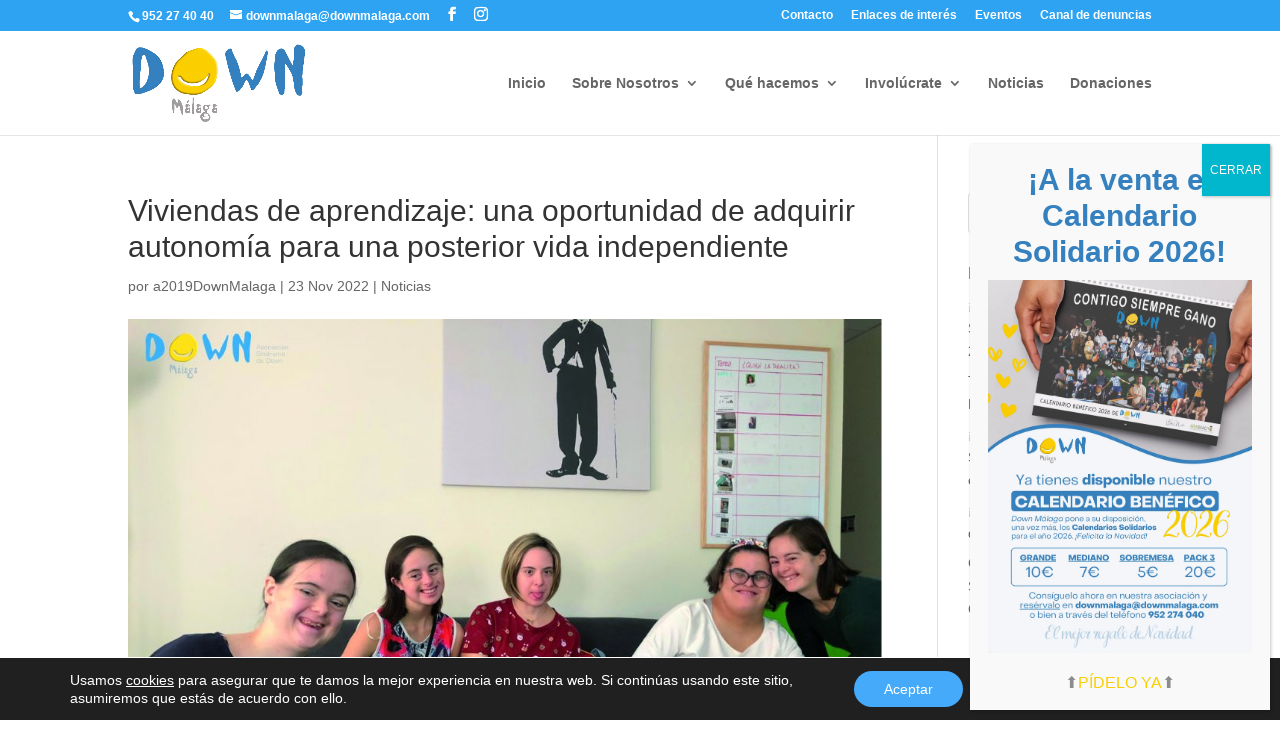

--- FILE ---
content_type: text/html; charset=UTF-8
request_url: https://downmalaga.com/viviendas-de-aprendizaje-una-oportunidad-de-adquirir-autonomia-para-una-posterior-vida-independiente
body_size: 29400
content:
<!DOCTYPE html>
<html lang="es">
<head>
	<meta charset="UTF-8" />
<meta http-equiv="X-UA-Compatible" content="IE=edge">
	<link rel="pingback" href="https://downmalaga.com/xmlrpc.php" />

	<script type="text/javascript">
		document.documentElement.className = 'js';
	</script>
	
	<meta name='robots' content='index, follow, max-image-preview:large, max-snippet:-1, max-video-preview:-1' />
<script type="text/javascript">
			let jqueryParams=[],jQuery=function(r){return jqueryParams=[...jqueryParams,r],jQuery},$=function(r){return jqueryParams=[...jqueryParams,r],$};window.jQuery=jQuery,window.$=jQuery;let customHeadScripts=!1;jQuery.fn=jQuery.prototype={},$.fn=jQuery.prototype={},jQuery.noConflict=function(r){if(window.jQuery)return jQuery=window.jQuery,$=window.jQuery,customHeadScripts=!0,jQuery.noConflict},jQuery.ready=function(r){jqueryParams=[...jqueryParams,r]},$.ready=function(r){jqueryParams=[...jqueryParams,r]},jQuery.load=function(r){jqueryParams=[...jqueryParams,r]},$.load=function(r){jqueryParams=[...jqueryParams,r]},jQuery.fn.ready=function(r){jqueryParams=[...jqueryParams,r]},$.fn.ready=function(r){jqueryParams=[...jqueryParams,r]};</script>
	<!-- This site is optimized with the Yoast SEO plugin v26.4 - https://yoast.com/wordpress/plugins/seo/ -->
	<title>Viviendas de aprendizaje: una oportunidad de adquirir autonomía para una posterior vida independiente - Down Malaga</title>
	<link rel="canonical" href="https://downmalaga.com/viviendas-de-aprendizaje-una-oportunidad-de-adquirir-autonomia-para-una-posterior-vida-independiente" />
	<meta property="og:locale" content="es_ES" />
	<meta property="og:type" content="article" />
	<meta property="og:title" content="Viviendas de aprendizaje: una oportunidad de adquirir autonomía para una posterior vida independiente - Down Malaga" />
	<meta property="og:description" content="Lograr un grado satisfactorio de independencia conlleva la adquisición previa de diversas habilidades de autonomía que son necesarias. Para conseguirlas tiene que existir una formación que fomente y favorezca estos aprendizajes en un entorno real y con aprendizajes significativos. En este sentido, el Servicio de Viviendas de Aprendizaje contempla una primera toma de contacto mediante [&hellip;]" />
	<meta property="og:url" content="https://downmalaga.com/viviendas-de-aprendizaje-una-oportunidad-de-adquirir-autonomia-para-una-posterior-vida-independiente" />
	<meta property="og:site_name" content="Down Malaga" />
	<meta property="article:published_time" content="2022-11-23T12:50:22+00:00" />
	<meta property="og:image" content="https://downmalaga.com/wp-content/uploads/2022/11/foto1-scaled.jpg" />
	<meta property="og:image:width" content="2560" />
	<meta property="og:image:height" content="1912" />
	<meta property="og:image:type" content="image/jpeg" />
	<meta name="author" content="a2019DownMalaga" />
	<meta name="twitter:card" content="summary_large_image" />
	<meta name="twitter:label1" content="Escrito por" />
	<meta name="twitter:data1" content="a2019DownMalaga" />
	<meta name="twitter:label2" content="Tiempo de lectura" />
	<meta name="twitter:data2" content="2 minutos" />
	<script type="application/ld+json" class="yoast-schema-graph">{"@context":"https://schema.org","@graph":[{"@type":"WebPage","@id":"https://downmalaga.com/viviendas-de-aprendizaje-una-oportunidad-de-adquirir-autonomia-para-una-posterior-vida-independiente","url":"https://downmalaga.com/viviendas-de-aprendizaje-una-oportunidad-de-adquirir-autonomia-para-una-posterior-vida-independiente","name":"Viviendas de aprendizaje: una oportunidad de adquirir autonomía para una posterior vida independiente - Down Malaga","isPartOf":{"@id":"https://downmalaga.com/#website"},"primaryImageOfPage":{"@id":"https://downmalaga.com/viviendas-de-aprendizaje-una-oportunidad-de-adquirir-autonomia-para-una-posterior-vida-independiente#primaryimage"},"image":{"@id":"https://downmalaga.com/viviendas-de-aprendizaje-una-oportunidad-de-adquirir-autonomia-para-una-posterior-vida-independiente#primaryimage"},"thumbnailUrl":"https://downmalaga.com/wp-content/uploads/2022/11/foto1-scaled.jpg","datePublished":"2022-11-23T12:50:22+00:00","author":{"@id":"https://downmalaga.com/#/schema/person/3a0083ac8e3c93cf67de1034a3b4ff7b"},"breadcrumb":{"@id":"https://downmalaga.com/viviendas-de-aprendizaje-una-oportunidad-de-adquirir-autonomia-para-una-posterior-vida-independiente#breadcrumb"},"inLanguage":"es","potentialAction":[{"@type":"ReadAction","target":["https://downmalaga.com/viviendas-de-aprendizaje-una-oportunidad-de-adquirir-autonomia-para-una-posterior-vida-independiente"]}]},{"@type":"ImageObject","inLanguage":"es","@id":"https://downmalaga.com/viviendas-de-aprendizaje-una-oportunidad-de-adquirir-autonomia-para-una-posterior-vida-independiente#primaryimage","url":"https://downmalaga.com/wp-content/uploads/2022/11/foto1-scaled.jpg","contentUrl":"https://downmalaga.com/wp-content/uploads/2022/11/foto1-scaled.jpg","width":2560,"height":1912,"caption":"DOWN Málaga"},{"@type":"BreadcrumbList","@id":"https://downmalaga.com/viviendas-de-aprendizaje-una-oportunidad-de-adquirir-autonomia-para-una-posterior-vida-independiente#breadcrumb","itemListElement":[{"@type":"ListItem","position":1,"name":"Portada","item":"https://downmalaga.com/"},{"@type":"ListItem","position":2,"name":"Viviendas de aprendizaje: una oportunidad de adquirir autonomía para una posterior vida independiente"}]},{"@type":"WebSite","@id":"https://downmalaga.com/#website","url":"https://downmalaga.com/","name":"Down Malaga","description":"Asociación de Síndrome de Down de Málaga","potentialAction":[{"@type":"SearchAction","target":{"@type":"EntryPoint","urlTemplate":"https://downmalaga.com/?s={search_term_string}"},"query-input":{"@type":"PropertyValueSpecification","valueRequired":true,"valueName":"search_term_string"}}],"inLanguage":"es"},{"@type":"Person","@id":"https://downmalaga.com/#/schema/person/3a0083ac8e3c93cf67de1034a3b4ff7b","name":"a2019DownMalaga","image":{"@type":"ImageObject","inLanguage":"es","@id":"https://downmalaga.com/#/schema/person/image/","url":"https://secure.gravatar.com/avatar/e8e4dfea17ded7c0349278ee5a0a0ff1e024b223691d25e6ece58c2cac451dc0?s=96&d=mm&r=g","contentUrl":"https://secure.gravatar.com/avatar/e8e4dfea17ded7c0349278ee5a0a0ff1e024b223691d25e6ece58c2cac451dc0?s=96&d=mm&r=g","caption":"a2019DownMalaga"},"url":"https://downmalaga.com/author/a2019downmalaga"}]}</script>
	<!-- / Yoast SEO plugin. -->


<link rel='dns-prefetch' href='//www.googletagmanager.com' />
<link rel="alternate" type="application/rss+xml" title="Down Malaga &raquo; Feed" href="https://downmalaga.com/feed" />
<link rel="alternate" type="application/rss+xml" title="Down Malaga &raquo; Feed de los comentarios" href="https://downmalaga.com/comments/feed" />
<meta content="Divi v.4.27.4" name="generator"/><style id='cf-frontend-style-inline-css' type='text/css'>
@font-face {
	font-family: 'br Firma';
	font-weight: 600;
	src: url('https://downmalaga.com/wp-content/uploads/2024/04/BRFirma-SemiBold-BF65557b6736b0c.otf') format('OpenType');
}
@font-face {
	font-family: 'br Firma';
	font-weight: 400;
	src: url('https://downmalaga.com/wp-content/uploads/2024/04/BRFirma-Medium-BF65557b6724eb8.otf') format('OpenType');
}
@font-face {
	font-family: 'br Firma';
	font-weight: 600;
	src: url('https://downmalaga.com/wp-content/uploads/2024/04/BRFirma-SemiBold-BF65557b6736b0c.otf') format('OpenType');
}
@font-face {
	font-family: 'br Firma';
	font-weight: 400;
	src: url('https://downmalaga.com/wp-content/uploads/2024/04/BRFirma-Medium-BF65557b6724eb8.otf') format('OpenType');
}
@font-face {
	font-family: 'br Firma';
	font-weight: 700;
}
@font-face {
	font-family: 'br Firma semibold';
	font-weight: 400;
	src: url('https://downmalaga.com/wp-content/uploads/2024/04/BRFirma-SemiBold-BF65557b6736b0c.otf') format('OpenType');
}
</style>
<link rel='stylesheet' id='hfe-widgets-style-css' href='https://downmalaga.com/wp-content/plugins/header-footer-elementor/inc/widgets-css/frontend.css?ver=2.7.0' type='text/css' media='all' />
<link rel='stylesheet' id='hfe-woo-product-grid-css' href='https://downmalaga.com/wp-content/plugins/header-footer-elementor/inc/widgets-css/woo-products.css?ver=2.7.0' type='text/css' media='all' />
<link rel='stylesheet' id='wp-block-library-css' href='https://downmalaga.com/wp-includes/css/dist/block-library/style.min.css?ver=6.8.3' type='text/css' media='all' />
<style id='wp-block-library-theme-inline-css' type='text/css'>
.wp-block-audio :where(figcaption){color:#555;font-size:13px;text-align:center}.is-dark-theme .wp-block-audio :where(figcaption){color:#ffffffa6}.wp-block-audio{margin:0 0 1em}.wp-block-code{border:1px solid #ccc;border-radius:4px;font-family:Menlo,Consolas,monaco,monospace;padding:.8em 1em}.wp-block-embed :where(figcaption){color:#555;font-size:13px;text-align:center}.is-dark-theme .wp-block-embed :where(figcaption){color:#ffffffa6}.wp-block-embed{margin:0 0 1em}.blocks-gallery-caption{color:#555;font-size:13px;text-align:center}.is-dark-theme .blocks-gallery-caption{color:#ffffffa6}:root :where(.wp-block-image figcaption){color:#555;font-size:13px;text-align:center}.is-dark-theme :root :where(.wp-block-image figcaption){color:#ffffffa6}.wp-block-image{margin:0 0 1em}.wp-block-pullquote{border-bottom:4px solid;border-top:4px solid;color:currentColor;margin-bottom:1.75em}.wp-block-pullquote cite,.wp-block-pullquote footer,.wp-block-pullquote__citation{color:currentColor;font-size:.8125em;font-style:normal;text-transform:uppercase}.wp-block-quote{border-left:.25em solid;margin:0 0 1.75em;padding-left:1em}.wp-block-quote cite,.wp-block-quote footer{color:currentColor;font-size:.8125em;font-style:normal;position:relative}.wp-block-quote:where(.has-text-align-right){border-left:none;border-right:.25em solid;padding-left:0;padding-right:1em}.wp-block-quote:where(.has-text-align-center){border:none;padding-left:0}.wp-block-quote.is-large,.wp-block-quote.is-style-large,.wp-block-quote:where(.is-style-plain){border:none}.wp-block-search .wp-block-search__label{font-weight:700}.wp-block-search__button{border:1px solid #ccc;padding:.375em .625em}:where(.wp-block-group.has-background){padding:1.25em 2.375em}.wp-block-separator.has-css-opacity{opacity:.4}.wp-block-separator{border:none;border-bottom:2px solid;margin-left:auto;margin-right:auto}.wp-block-separator.has-alpha-channel-opacity{opacity:1}.wp-block-separator:not(.is-style-wide):not(.is-style-dots){width:100px}.wp-block-separator.has-background:not(.is-style-dots){border-bottom:none;height:1px}.wp-block-separator.has-background:not(.is-style-wide):not(.is-style-dots){height:2px}.wp-block-table{margin:0 0 1em}.wp-block-table td,.wp-block-table th{word-break:normal}.wp-block-table :where(figcaption){color:#555;font-size:13px;text-align:center}.is-dark-theme .wp-block-table :where(figcaption){color:#ffffffa6}.wp-block-video :where(figcaption){color:#555;font-size:13px;text-align:center}.is-dark-theme .wp-block-video :where(figcaption){color:#ffffffa6}.wp-block-video{margin:0 0 1em}:root :where(.wp-block-template-part.has-background){margin-bottom:0;margin-top:0;padding:1.25em 2.375em}
</style>
<link rel='stylesheet' id='wp-components-css' href='https://downmalaga.com/wp-includes/css/dist/components/style.min.css?ver=6.8.3' type='text/css' media='all' />
<link rel='stylesheet' id='wp-preferences-css' href='https://downmalaga.com/wp-includes/css/dist/preferences/style.min.css?ver=6.8.3' type='text/css' media='all' />
<link rel='stylesheet' id='wp-block-editor-css' href='https://downmalaga.com/wp-includes/css/dist/block-editor/style.min.css?ver=6.8.3' type='text/css' media='all' />
<link rel='stylesheet' id='popup-maker-block-library-style-css' href='https://downmalaga.com/wp-content/plugins/popup-maker/dist/packages/block-library-style.css?ver=dbea705cfafe089d65f1' type='text/css' media='all' />
<style id='global-styles-inline-css' type='text/css'>
:root{--wp--preset--aspect-ratio--square: 1;--wp--preset--aspect-ratio--4-3: 4/3;--wp--preset--aspect-ratio--3-4: 3/4;--wp--preset--aspect-ratio--3-2: 3/2;--wp--preset--aspect-ratio--2-3: 2/3;--wp--preset--aspect-ratio--16-9: 16/9;--wp--preset--aspect-ratio--9-16: 9/16;--wp--preset--color--black: #000000;--wp--preset--color--cyan-bluish-gray: #abb8c3;--wp--preset--color--white: #ffffff;--wp--preset--color--pale-pink: #f78da7;--wp--preset--color--vivid-red: #cf2e2e;--wp--preset--color--luminous-vivid-orange: #ff6900;--wp--preset--color--luminous-vivid-amber: #fcb900;--wp--preset--color--light-green-cyan: #7bdcb5;--wp--preset--color--vivid-green-cyan: #00d084;--wp--preset--color--pale-cyan-blue: #8ed1fc;--wp--preset--color--vivid-cyan-blue: #0693e3;--wp--preset--color--vivid-purple: #9b51e0;--wp--preset--gradient--vivid-cyan-blue-to-vivid-purple: linear-gradient(135deg,rgba(6,147,227,1) 0%,rgb(155,81,224) 100%);--wp--preset--gradient--light-green-cyan-to-vivid-green-cyan: linear-gradient(135deg,rgb(122,220,180) 0%,rgb(0,208,130) 100%);--wp--preset--gradient--luminous-vivid-amber-to-luminous-vivid-orange: linear-gradient(135deg,rgba(252,185,0,1) 0%,rgba(255,105,0,1) 100%);--wp--preset--gradient--luminous-vivid-orange-to-vivid-red: linear-gradient(135deg,rgba(255,105,0,1) 0%,rgb(207,46,46) 100%);--wp--preset--gradient--very-light-gray-to-cyan-bluish-gray: linear-gradient(135deg,rgb(238,238,238) 0%,rgb(169,184,195) 100%);--wp--preset--gradient--cool-to-warm-spectrum: linear-gradient(135deg,rgb(74,234,220) 0%,rgb(151,120,209) 20%,rgb(207,42,186) 40%,rgb(238,44,130) 60%,rgb(251,105,98) 80%,rgb(254,248,76) 100%);--wp--preset--gradient--blush-light-purple: linear-gradient(135deg,rgb(255,206,236) 0%,rgb(152,150,240) 100%);--wp--preset--gradient--blush-bordeaux: linear-gradient(135deg,rgb(254,205,165) 0%,rgb(254,45,45) 50%,rgb(107,0,62) 100%);--wp--preset--gradient--luminous-dusk: linear-gradient(135deg,rgb(255,203,112) 0%,rgb(199,81,192) 50%,rgb(65,88,208) 100%);--wp--preset--gradient--pale-ocean: linear-gradient(135deg,rgb(255,245,203) 0%,rgb(182,227,212) 50%,rgb(51,167,181) 100%);--wp--preset--gradient--electric-grass: linear-gradient(135deg,rgb(202,248,128) 0%,rgb(113,206,126) 100%);--wp--preset--gradient--midnight: linear-gradient(135deg,rgb(2,3,129) 0%,rgb(40,116,252) 100%);--wp--preset--font-size--small: 13px;--wp--preset--font-size--medium: 20px;--wp--preset--font-size--large: 36px;--wp--preset--font-size--x-large: 42px;--wp--preset--spacing--20: 0.44rem;--wp--preset--spacing--30: 0.67rem;--wp--preset--spacing--40: 1rem;--wp--preset--spacing--50: 1.5rem;--wp--preset--spacing--60: 2.25rem;--wp--preset--spacing--70: 3.38rem;--wp--preset--spacing--80: 5.06rem;--wp--preset--shadow--natural: 6px 6px 9px rgba(0, 0, 0, 0.2);--wp--preset--shadow--deep: 12px 12px 50px rgba(0, 0, 0, 0.4);--wp--preset--shadow--sharp: 6px 6px 0px rgba(0, 0, 0, 0.2);--wp--preset--shadow--outlined: 6px 6px 0px -3px rgba(255, 255, 255, 1), 6px 6px rgba(0, 0, 0, 1);--wp--preset--shadow--crisp: 6px 6px 0px rgba(0, 0, 0, 1);}:root { --wp--style--global--content-size: 823px;--wp--style--global--wide-size: 1080px; }:where(body) { margin: 0; }.wp-site-blocks > .alignleft { float: left; margin-right: 2em; }.wp-site-blocks > .alignright { float: right; margin-left: 2em; }.wp-site-blocks > .aligncenter { justify-content: center; margin-left: auto; margin-right: auto; }:where(.is-layout-flex){gap: 0.5em;}:where(.is-layout-grid){gap: 0.5em;}.is-layout-flow > .alignleft{float: left;margin-inline-start: 0;margin-inline-end: 2em;}.is-layout-flow > .alignright{float: right;margin-inline-start: 2em;margin-inline-end: 0;}.is-layout-flow > .aligncenter{margin-left: auto !important;margin-right: auto !important;}.is-layout-constrained > .alignleft{float: left;margin-inline-start: 0;margin-inline-end: 2em;}.is-layout-constrained > .alignright{float: right;margin-inline-start: 2em;margin-inline-end: 0;}.is-layout-constrained > .aligncenter{margin-left: auto !important;margin-right: auto !important;}.is-layout-constrained > :where(:not(.alignleft):not(.alignright):not(.alignfull)){max-width: var(--wp--style--global--content-size);margin-left: auto !important;margin-right: auto !important;}.is-layout-constrained > .alignwide{max-width: var(--wp--style--global--wide-size);}body .is-layout-flex{display: flex;}.is-layout-flex{flex-wrap: wrap;align-items: center;}.is-layout-flex > :is(*, div){margin: 0;}body .is-layout-grid{display: grid;}.is-layout-grid > :is(*, div){margin: 0;}body{padding-top: 0px;padding-right: 0px;padding-bottom: 0px;padding-left: 0px;}:root :where(.wp-element-button, .wp-block-button__link){background-color: #32373c;border-width: 0;color: #fff;font-family: inherit;font-size: inherit;line-height: inherit;padding: calc(0.667em + 2px) calc(1.333em + 2px);text-decoration: none;}.has-black-color{color: var(--wp--preset--color--black) !important;}.has-cyan-bluish-gray-color{color: var(--wp--preset--color--cyan-bluish-gray) !important;}.has-white-color{color: var(--wp--preset--color--white) !important;}.has-pale-pink-color{color: var(--wp--preset--color--pale-pink) !important;}.has-vivid-red-color{color: var(--wp--preset--color--vivid-red) !important;}.has-luminous-vivid-orange-color{color: var(--wp--preset--color--luminous-vivid-orange) !important;}.has-luminous-vivid-amber-color{color: var(--wp--preset--color--luminous-vivid-amber) !important;}.has-light-green-cyan-color{color: var(--wp--preset--color--light-green-cyan) !important;}.has-vivid-green-cyan-color{color: var(--wp--preset--color--vivid-green-cyan) !important;}.has-pale-cyan-blue-color{color: var(--wp--preset--color--pale-cyan-blue) !important;}.has-vivid-cyan-blue-color{color: var(--wp--preset--color--vivid-cyan-blue) !important;}.has-vivid-purple-color{color: var(--wp--preset--color--vivid-purple) !important;}.has-black-background-color{background-color: var(--wp--preset--color--black) !important;}.has-cyan-bluish-gray-background-color{background-color: var(--wp--preset--color--cyan-bluish-gray) !important;}.has-white-background-color{background-color: var(--wp--preset--color--white) !important;}.has-pale-pink-background-color{background-color: var(--wp--preset--color--pale-pink) !important;}.has-vivid-red-background-color{background-color: var(--wp--preset--color--vivid-red) !important;}.has-luminous-vivid-orange-background-color{background-color: var(--wp--preset--color--luminous-vivid-orange) !important;}.has-luminous-vivid-amber-background-color{background-color: var(--wp--preset--color--luminous-vivid-amber) !important;}.has-light-green-cyan-background-color{background-color: var(--wp--preset--color--light-green-cyan) !important;}.has-vivid-green-cyan-background-color{background-color: var(--wp--preset--color--vivid-green-cyan) !important;}.has-pale-cyan-blue-background-color{background-color: var(--wp--preset--color--pale-cyan-blue) !important;}.has-vivid-cyan-blue-background-color{background-color: var(--wp--preset--color--vivid-cyan-blue) !important;}.has-vivid-purple-background-color{background-color: var(--wp--preset--color--vivid-purple) !important;}.has-black-border-color{border-color: var(--wp--preset--color--black) !important;}.has-cyan-bluish-gray-border-color{border-color: var(--wp--preset--color--cyan-bluish-gray) !important;}.has-white-border-color{border-color: var(--wp--preset--color--white) !important;}.has-pale-pink-border-color{border-color: var(--wp--preset--color--pale-pink) !important;}.has-vivid-red-border-color{border-color: var(--wp--preset--color--vivid-red) !important;}.has-luminous-vivid-orange-border-color{border-color: var(--wp--preset--color--luminous-vivid-orange) !important;}.has-luminous-vivid-amber-border-color{border-color: var(--wp--preset--color--luminous-vivid-amber) !important;}.has-light-green-cyan-border-color{border-color: var(--wp--preset--color--light-green-cyan) !important;}.has-vivid-green-cyan-border-color{border-color: var(--wp--preset--color--vivid-green-cyan) !important;}.has-pale-cyan-blue-border-color{border-color: var(--wp--preset--color--pale-cyan-blue) !important;}.has-vivid-cyan-blue-border-color{border-color: var(--wp--preset--color--vivid-cyan-blue) !important;}.has-vivid-purple-border-color{border-color: var(--wp--preset--color--vivid-purple) !important;}.has-vivid-cyan-blue-to-vivid-purple-gradient-background{background: var(--wp--preset--gradient--vivid-cyan-blue-to-vivid-purple) !important;}.has-light-green-cyan-to-vivid-green-cyan-gradient-background{background: var(--wp--preset--gradient--light-green-cyan-to-vivid-green-cyan) !important;}.has-luminous-vivid-amber-to-luminous-vivid-orange-gradient-background{background: var(--wp--preset--gradient--luminous-vivid-amber-to-luminous-vivid-orange) !important;}.has-luminous-vivid-orange-to-vivid-red-gradient-background{background: var(--wp--preset--gradient--luminous-vivid-orange-to-vivid-red) !important;}.has-very-light-gray-to-cyan-bluish-gray-gradient-background{background: var(--wp--preset--gradient--very-light-gray-to-cyan-bluish-gray) !important;}.has-cool-to-warm-spectrum-gradient-background{background: var(--wp--preset--gradient--cool-to-warm-spectrum) !important;}.has-blush-light-purple-gradient-background{background: var(--wp--preset--gradient--blush-light-purple) !important;}.has-blush-bordeaux-gradient-background{background: var(--wp--preset--gradient--blush-bordeaux) !important;}.has-luminous-dusk-gradient-background{background: var(--wp--preset--gradient--luminous-dusk) !important;}.has-pale-ocean-gradient-background{background: var(--wp--preset--gradient--pale-ocean) !important;}.has-electric-grass-gradient-background{background: var(--wp--preset--gradient--electric-grass) !important;}.has-midnight-gradient-background{background: var(--wp--preset--gradient--midnight) !important;}.has-small-font-size{font-size: var(--wp--preset--font-size--small) !important;}.has-medium-font-size{font-size: var(--wp--preset--font-size--medium) !important;}.has-large-font-size{font-size: var(--wp--preset--font-size--large) !important;}.has-x-large-font-size{font-size: var(--wp--preset--font-size--x-large) !important;}
:where(.wp-block-post-template.is-layout-flex){gap: 1.25em;}:where(.wp-block-post-template.is-layout-grid){gap: 1.25em;}
:where(.wp-block-columns.is-layout-flex){gap: 2em;}:where(.wp-block-columns.is-layout-grid){gap: 2em;}
:root :where(.wp-block-pullquote){font-size: 1.5em;line-height: 1.6;}
</style>
<link rel='stylesheet' id='contact-form-7-css' href='https://downmalaga.com/wp-content/plugins/contact-form-7/includes/css/styles.css?ver=6.1.3' type='text/css' media='all' />
<link rel='stylesheet' id='woocommerce-layout-css' href='https://downmalaga.com/wp-content/plugins/woocommerce/assets/css/woocommerce-layout.css?ver=10.3.7' type='text/css' media='all' />
<link rel='stylesheet' id='woocommerce-smallscreen-css' href='https://downmalaga.com/wp-content/plugins/woocommerce/assets/css/woocommerce-smallscreen.css?ver=10.3.7' type='text/css' media='only screen and (max-width: 768px)' />
<link rel='stylesheet' id='woocommerce-general-css' href='https://downmalaga.com/wp-content/plugins/woocommerce/assets/css/woocommerce.css?ver=10.3.7' type='text/css' media='all' />
<style id='woocommerce-inline-inline-css' type='text/css'>
.woocommerce form .form-row .required { visibility: visible; }
</style>
<link rel='stylesheet' id='hfe-style-css' href='https://downmalaga.com/wp-content/plugins/header-footer-elementor/assets/css/header-footer-elementor.css?ver=2.7.0' type='text/css' media='all' />
<style id='hfe-style-inline-css' type='text/css'>

		.force-stretched-header {
			width: 100vw;
			position: relative;
			margin-left: -50vw;
			left: 50%;
		}footer#colophon {
				display: none;
			}
</style>
<link rel='stylesheet' id='elementor-frontend-css' href='https://downmalaga.com/wp-content/plugins/elementor/assets/css/frontend.min.css?ver=3.33.1' type='text/css' media='all' />
<link rel='stylesheet' id='elementor-post-2343-css' href='https://downmalaga.com/wp-content/uploads/elementor/css/post-2343.css?ver=1767217372' type='text/css' media='all' />
<link rel='stylesheet' id='elementor-post-2407-css' href='https://downmalaga.com/wp-content/uploads/elementor/css/post-2407.css?ver=1767217372' type='text/css' media='all' />
<link rel='stylesheet' id='brands-styles-css' href='https://downmalaga.com/wp-content/plugins/woocommerce/assets/css/brands.css?ver=10.3.7' type='text/css' media='all' />
<link rel='stylesheet' id='popup-maker-site-css' href='//downmalaga.com/wp-content/uploads/pum/pum-site-styles.css?generated=1763544557&#038;ver=1.21.5' type='text/css' media='all' />
<link rel='stylesheet' id='hfe-elementor-icons-css' href='https://downmalaga.com/wp-content/plugins/elementor/assets/lib/eicons/css/elementor-icons.min.css?ver=5.34.0' type='text/css' media='all' />
<link rel='stylesheet' id='hfe-icons-list-css' href='https://downmalaga.com/wp-content/plugins/elementor/assets/css/widget-icon-list.min.css?ver=3.24.3' type='text/css' media='all' />
<link rel='stylesheet' id='hfe-social-icons-css' href='https://downmalaga.com/wp-content/plugins/elementor/assets/css/widget-social-icons.min.css?ver=3.24.0' type='text/css' media='all' />
<link rel='stylesheet' id='hfe-social-share-icons-brands-css' href='https://downmalaga.com/wp-content/plugins/elementor/assets/lib/font-awesome/css/brands.css?ver=5.15.3' type='text/css' media='all' />
<link rel='stylesheet' id='hfe-social-share-icons-fontawesome-css' href='https://downmalaga.com/wp-content/plugins/elementor/assets/lib/font-awesome/css/fontawesome.css?ver=5.15.3' type='text/css' media='all' />
<link rel='stylesheet' id='hfe-nav-menu-icons-css' href='https://downmalaga.com/wp-content/plugins/elementor/assets/lib/font-awesome/css/solid.css?ver=5.15.3' type='text/css' media='all' />
<link rel='stylesheet' id='eael-general-css' href='https://downmalaga.com/wp-content/plugins/essential-addons-for-elementor-lite/assets/front-end/css/view/general.min.css?ver=6.5.0' type='text/css' media='all' />
<link rel='stylesheet' id='moove_gdpr_frontend-css' href='https://downmalaga.com/wp-content/plugins/gdpr-cookie-compliance/dist/styles/gdpr-main-nf.css?ver=5.0.9' type='text/css' media='all' />
<style id='moove_gdpr_frontend-inline-css' type='text/css'>
				#moove_gdpr_cookie_info_bar .moove-gdpr-info-bar-container .moove-gdpr-info-bar-content a.mgbutton.moove-gdpr-infobar-reject-btn, 
				#moove_gdpr_cookie_info_bar .moove-gdpr-info-bar-container .moove-gdpr-info-bar-content button.mgbutton.moove-gdpr-infobar-reject-btn {
					background-color: transparent;
					box-shadow: inset 0 0 0 1px currentColor;
					opacity: .7;
					color: #202020;
				}

				#moove_gdpr_cookie_info_bar .moove-gdpr-info-bar-container .moove-gdpr-info-bar-content a.mgbutton.moove-gdpr-infobar-reject-btn:hover, 
				#moove_gdpr_cookie_info_bar .moove-gdpr-info-bar-container .moove-gdpr-info-bar-content button.mgbutton.moove-gdpr-infobar-reject-btn:hover {
					background-color: #202020;
					box-shadow: none;
					color: #fff;
					opacity: 1;
				}

				#moove_gdpr_cookie_info_bar:not(.gdpr-full-screen-infobar).moove-gdpr-dark-scheme .moove-gdpr-info-bar-container .moove-gdpr-info-bar-content a.mgbutton.moove-gdpr-infobar-reject-btn, #moove_gdpr_cookie_info_bar:not(.gdpr-full-screen-infobar).moove-gdpr-dark-scheme .moove-gdpr-info-bar-container .moove-gdpr-info-bar-content button.mgbutton.moove-gdpr-infobar-reject-btn {
					background-color: transparent;
					box-shadow: inset 0 0 0 1px currentColor;
					opacity: .7;
					color: #fff;
				}

				#moove_gdpr_cookie_info_bar:not(.gdpr-full-screen-infobar).moove-gdpr-dark-scheme .moove-gdpr-info-bar-container .moove-gdpr-info-bar-content a.mgbutton.moove-gdpr-infobar-reject-btn:hover, #moove_gdpr_cookie_info_bar:not(.gdpr-full-screen-infobar).moove-gdpr-dark-scheme .moove-gdpr-info-bar-container .moove-gdpr-info-bar-content button.mgbutton.moove-gdpr-infobar-reject-btn:hover {
					box-shadow: none;
					opacity: 1;
					color: #202020;
					background-color: #fff;
				}
							#moove_gdpr_cookie_modal .moove-gdpr-modal-content .moove-gdpr-tab-main h3.tab-title, 
				#moove_gdpr_cookie_modal .moove-gdpr-modal-content .moove-gdpr-tab-main span.tab-title,
				#moove_gdpr_cookie_modal .moove-gdpr-modal-content .moove-gdpr-modal-left-content #moove-gdpr-menu li a, 
				#moove_gdpr_cookie_modal .moove-gdpr-modal-content .moove-gdpr-modal-left-content #moove-gdpr-menu li button,
				#moove_gdpr_cookie_modal .moove-gdpr-modal-content .moove-gdpr-modal-left-content .moove-gdpr-branding-cnt a,
				#moove_gdpr_cookie_modal .moove-gdpr-modal-content .moove-gdpr-modal-footer-content .moove-gdpr-button-holder a.mgbutton, 
				#moove_gdpr_cookie_modal .moove-gdpr-modal-content .moove-gdpr-modal-footer-content .moove-gdpr-button-holder button.mgbutton,
				#moove_gdpr_cookie_modal .cookie-switch .cookie-slider:after, 
				#moove_gdpr_cookie_modal .cookie-switch .slider:after, 
				#moove_gdpr_cookie_modal .switch .cookie-slider:after, 
				#moove_gdpr_cookie_modal .switch .slider:after,
				#moove_gdpr_cookie_info_bar .moove-gdpr-info-bar-container .moove-gdpr-info-bar-content p, 
				#moove_gdpr_cookie_info_bar .moove-gdpr-info-bar-container .moove-gdpr-info-bar-content p a,
				#moove_gdpr_cookie_info_bar .moove-gdpr-info-bar-container .moove-gdpr-info-bar-content a.mgbutton, 
				#moove_gdpr_cookie_info_bar .moove-gdpr-info-bar-container .moove-gdpr-info-bar-content button.mgbutton,
				#moove_gdpr_cookie_modal .moove-gdpr-modal-content .moove-gdpr-tab-main .moove-gdpr-tab-main-content h1, 
				#moove_gdpr_cookie_modal .moove-gdpr-modal-content .moove-gdpr-tab-main .moove-gdpr-tab-main-content h2, 
				#moove_gdpr_cookie_modal .moove-gdpr-modal-content .moove-gdpr-tab-main .moove-gdpr-tab-main-content h3, 
				#moove_gdpr_cookie_modal .moove-gdpr-modal-content .moove-gdpr-tab-main .moove-gdpr-tab-main-content h4, 
				#moove_gdpr_cookie_modal .moove-gdpr-modal-content .moove-gdpr-tab-main .moove-gdpr-tab-main-content h5, 
				#moove_gdpr_cookie_modal .moove-gdpr-modal-content .moove-gdpr-tab-main .moove-gdpr-tab-main-content h6,
				#moove_gdpr_cookie_modal .moove-gdpr-modal-content.moove_gdpr_modal_theme_v2 .moove-gdpr-modal-title .tab-title,
				#moove_gdpr_cookie_modal .moove-gdpr-modal-content.moove_gdpr_modal_theme_v2 .moove-gdpr-tab-main h3.tab-title, 
				#moove_gdpr_cookie_modal .moove-gdpr-modal-content.moove_gdpr_modal_theme_v2 .moove-gdpr-tab-main span.tab-title,
				#moove_gdpr_cookie_modal .moove-gdpr-modal-content.moove_gdpr_modal_theme_v2 .moove-gdpr-branding-cnt a {
					font-weight: inherit				}
			#moove_gdpr_cookie_modal,#moove_gdpr_cookie_info_bar,.gdpr_cookie_settings_shortcode_content{font-family:inherit}#moove_gdpr_save_popup_settings_button{background-color:#373737;color:#fff}#moove_gdpr_save_popup_settings_button:hover{background-color:#000}#moove_gdpr_cookie_info_bar .moove-gdpr-info-bar-container .moove-gdpr-info-bar-content a.mgbutton,#moove_gdpr_cookie_info_bar .moove-gdpr-info-bar-container .moove-gdpr-info-bar-content button.mgbutton{background-color:#46aafb}#moove_gdpr_cookie_modal .moove-gdpr-modal-content .moove-gdpr-modal-footer-content .moove-gdpr-button-holder a.mgbutton,#moove_gdpr_cookie_modal .moove-gdpr-modal-content .moove-gdpr-modal-footer-content .moove-gdpr-button-holder button.mgbutton,.gdpr_cookie_settings_shortcode_content .gdpr-shr-button.button-green{background-color:#46aafb;border-color:#46aafb}#moove_gdpr_cookie_modal .moove-gdpr-modal-content .moove-gdpr-modal-footer-content .moove-gdpr-button-holder a.mgbutton:hover,#moove_gdpr_cookie_modal .moove-gdpr-modal-content .moove-gdpr-modal-footer-content .moove-gdpr-button-holder button.mgbutton:hover,.gdpr_cookie_settings_shortcode_content .gdpr-shr-button.button-green:hover{background-color:#fff;color:#46aafb}#moove_gdpr_cookie_modal .moove-gdpr-modal-content .moove-gdpr-modal-close i,#moove_gdpr_cookie_modal .moove-gdpr-modal-content .moove-gdpr-modal-close span.gdpr-icon{background-color:#46aafb;border:1px solid #46aafb}#moove_gdpr_cookie_info_bar span.moove-gdpr-infobar-allow-all.focus-g,#moove_gdpr_cookie_info_bar span.moove-gdpr-infobar-allow-all:focus,#moove_gdpr_cookie_info_bar button.moove-gdpr-infobar-allow-all.focus-g,#moove_gdpr_cookie_info_bar button.moove-gdpr-infobar-allow-all:focus,#moove_gdpr_cookie_info_bar span.moove-gdpr-infobar-reject-btn.focus-g,#moove_gdpr_cookie_info_bar span.moove-gdpr-infobar-reject-btn:focus,#moove_gdpr_cookie_info_bar button.moove-gdpr-infobar-reject-btn.focus-g,#moove_gdpr_cookie_info_bar button.moove-gdpr-infobar-reject-btn:focus,#moove_gdpr_cookie_info_bar span.change-settings-button.focus-g,#moove_gdpr_cookie_info_bar span.change-settings-button:focus,#moove_gdpr_cookie_info_bar button.change-settings-button.focus-g,#moove_gdpr_cookie_info_bar button.change-settings-button:focus{-webkit-box-shadow:0 0 1px 3px #46aafb;-moz-box-shadow:0 0 1px 3px #46aafb;box-shadow:0 0 1px 3px #46aafb}#moove_gdpr_cookie_modal .moove-gdpr-modal-content .moove-gdpr-modal-close i:hover,#moove_gdpr_cookie_modal .moove-gdpr-modal-content .moove-gdpr-modal-close span.gdpr-icon:hover,#moove_gdpr_cookie_info_bar span[data-href]>u.change-settings-button{color:#46aafb}#moove_gdpr_cookie_modal .moove-gdpr-modal-content .moove-gdpr-modal-left-content #moove-gdpr-menu li.menu-item-selected a span.gdpr-icon,#moove_gdpr_cookie_modal .moove-gdpr-modal-content .moove-gdpr-modal-left-content #moove-gdpr-menu li.menu-item-selected button span.gdpr-icon{color:inherit}#moove_gdpr_cookie_modal .moove-gdpr-modal-content .moove-gdpr-modal-left-content #moove-gdpr-menu li a span.gdpr-icon,#moove_gdpr_cookie_modal .moove-gdpr-modal-content .moove-gdpr-modal-left-content #moove-gdpr-menu li button span.gdpr-icon{color:inherit}#moove_gdpr_cookie_modal .gdpr-acc-link{line-height:0;font-size:0;color:transparent;position:absolute}#moove_gdpr_cookie_modal .moove-gdpr-modal-content .moove-gdpr-modal-close:hover i,#moove_gdpr_cookie_modal .moove-gdpr-modal-content .moove-gdpr-modal-left-content #moove-gdpr-menu li a,#moove_gdpr_cookie_modal .moove-gdpr-modal-content .moove-gdpr-modal-left-content #moove-gdpr-menu li button,#moove_gdpr_cookie_modal .moove-gdpr-modal-content .moove-gdpr-modal-left-content #moove-gdpr-menu li button i,#moove_gdpr_cookie_modal .moove-gdpr-modal-content .moove-gdpr-modal-left-content #moove-gdpr-menu li a i,#moove_gdpr_cookie_modal .moove-gdpr-modal-content .moove-gdpr-tab-main .moove-gdpr-tab-main-content a:hover,#moove_gdpr_cookie_info_bar.moove-gdpr-dark-scheme .moove-gdpr-info-bar-container .moove-gdpr-info-bar-content a.mgbutton:hover,#moove_gdpr_cookie_info_bar.moove-gdpr-dark-scheme .moove-gdpr-info-bar-container .moove-gdpr-info-bar-content button.mgbutton:hover,#moove_gdpr_cookie_info_bar.moove-gdpr-dark-scheme .moove-gdpr-info-bar-container .moove-gdpr-info-bar-content a:hover,#moove_gdpr_cookie_info_bar.moove-gdpr-dark-scheme .moove-gdpr-info-bar-container .moove-gdpr-info-bar-content button:hover,#moove_gdpr_cookie_info_bar.moove-gdpr-dark-scheme .moove-gdpr-info-bar-container .moove-gdpr-info-bar-content span.change-settings-button:hover,#moove_gdpr_cookie_info_bar.moove-gdpr-dark-scheme .moove-gdpr-info-bar-container .moove-gdpr-info-bar-content button.change-settings-button:hover,#moove_gdpr_cookie_info_bar.moove-gdpr-dark-scheme .moove-gdpr-info-bar-container .moove-gdpr-info-bar-content u.change-settings-button:hover,#moove_gdpr_cookie_info_bar span[data-href]>u.change-settings-button,#moove_gdpr_cookie_info_bar.moove-gdpr-dark-scheme .moove-gdpr-info-bar-container .moove-gdpr-info-bar-content a.mgbutton.focus-g,#moove_gdpr_cookie_info_bar.moove-gdpr-dark-scheme .moove-gdpr-info-bar-container .moove-gdpr-info-bar-content button.mgbutton.focus-g,#moove_gdpr_cookie_info_bar.moove-gdpr-dark-scheme .moove-gdpr-info-bar-container .moove-gdpr-info-bar-content a.focus-g,#moove_gdpr_cookie_info_bar.moove-gdpr-dark-scheme .moove-gdpr-info-bar-container .moove-gdpr-info-bar-content button.focus-g,#moove_gdpr_cookie_info_bar.moove-gdpr-dark-scheme .moove-gdpr-info-bar-container .moove-gdpr-info-bar-content a.mgbutton:focus,#moove_gdpr_cookie_info_bar.moove-gdpr-dark-scheme .moove-gdpr-info-bar-container .moove-gdpr-info-bar-content button.mgbutton:focus,#moove_gdpr_cookie_info_bar.moove-gdpr-dark-scheme .moove-gdpr-info-bar-container .moove-gdpr-info-bar-content a:focus,#moove_gdpr_cookie_info_bar.moove-gdpr-dark-scheme .moove-gdpr-info-bar-container .moove-gdpr-info-bar-content button:focus,#moove_gdpr_cookie_info_bar.moove-gdpr-dark-scheme .moove-gdpr-info-bar-container .moove-gdpr-info-bar-content span.change-settings-button.focus-g,span.change-settings-button:focus,button.change-settings-button.focus-g,button.change-settings-button:focus,#moove_gdpr_cookie_info_bar.moove-gdpr-dark-scheme .moove-gdpr-info-bar-container .moove-gdpr-info-bar-content u.change-settings-button.focus-g,#moove_gdpr_cookie_info_bar.moove-gdpr-dark-scheme .moove-gdpr-info-bar-container .moove-gdpr-info-bar-content u.change-settings-button:focus{color:#46aafb}#moove_gdpr_cookie_modal .moove-gdpr-branding.focus-g span,#moove_gdpr_cookie_modal .moove-gdpr-modal-content .moove-gdpr-tab-main a.focus-g,#moove_gdpr_cookie_modal .moove-gdpr-modal-content .moove-gdpr-tab-main .gdpr-cd-details-toggle.focus-g{color:#46aafb}#moove_gdpr_cookie_modal.gdpr_lightbox-hide{display:none}
</style>
<link rel='stylesheet' id='divi-style-pum-css' href='https://downmalaga.com/wp-content/themes/Divi/style-static.min.css?ver=4.27.4' type='text/css' media='all' />
<link rel='stylesheet' id='elementor-gf-local-roboto-css' href='https://downmalaga.com/wp-content/uploads/elementor/google-fonts/css/roboto.css?ver=1752584156' type='text/css' media='all' />
<link rel='stylesheet' id='elementor-gf-local-robotoslab-css' href='https://downmalaga.com/wp-content/uploads/elementor/google-fonts/css/robotoslab.css?ver=1752584159' type='text/css' media='all' />
<script type="text/javascript" src="https://downmalaga.com/wp-includes/js/jquery/jquery.min.js?ver=3.7.1" id="jquery-core-js"></script>
<script type="text/javascript" src="https://downmalaga.com/wp-includes/js/jquery/jquery-migrate.min.js?ver=3.4.1" id="jquery-migrate-js"></script>
<script type="text/javascript" id="jquery-js-after">
/* <![CDATA[ */
!function($){"use strict";$(document).ready(function(){$(this).scrollTop()>100&&$(".hfe-scroll-to-top-wrap").removeClass("hfe-scroll-to-top-hide"),$(window).scroll(function(){$(this).scrollTop()<100?$(".hfe-scroll-to-top-wrap").fadeOut(300):$(".hfe-scroll-to-top-wrap").fadeIn(300)}),$(".hfe-scroll-to-top-wrap").on("click",function(){$("html, body").animate({scrollTop:0},300);return!1})})}(jQuery);
!function($){'use strict';$(document).ready(function(){var bar=$('.hfe-reading-progress-bar');if(!bar.length)return;$(window).on('scroll',function(){var s=$(window).scrollTop(),d=$(document).height()-$(window).height(),p=d? s/d*100:0;bar.css('width',p+'%')});});}(jQuery);
jqueryParams.length&&$.each(jqueryParams,function(e,r){if("function"==typeof r){var n=String(r);n.replace("$","jQuery");var a=new Function("return "+n)();$(document).ready(a)}});
/* ]]> */
</script>
<script type="text/javascript" src="https://downmalaga.com/wp-content/plugins/woocommerce/assets/js/jquery-blockui/jquery.blockUI.min.js?ver=2.7.0-wc.10.3.7" id="wc-jquery-blockui-js" defer="defer" data-wp-strategy="defer"></script>
<script type="text/javascript" id="wc-add-to-cart-js-extra">
/* <![CDATA[ */
var wc_add_to_cart_params = {"ajax_url":"\/wp-admin\/admin-ajax.php","wc_ajax_url":"\/?wc-ajax=%%endpoint%%","i18n_view_cart":"Ver carrito","cart_url":"https:\/\/downmalaga.com\/carrito","is_cart":"","cart_redirect_after_add":"no"};
/* ]]> */
</script>
<script type="text/javascript" src="https://downmalaga.com/wp-content/plugins/woocommerce/assets/js/frontend/add-to-cart.min.js?ver=10.3.7" id="wc-add-to-cart-js" defer="defer" data-wp-strategy="defer"></script>
<script type="text/javascript" src="https://downmalaga.com/wp-content/plugins/woocommerce/assets/js/js-cookie/js.cookie.min.js?ver=2.1.4-wc.10.3.7" id="wc-js-cookie-js" defer="defer" data-wp-strategy="defer"></script>
<script type="text/javascript" id="woocommerce-js-extra">
/* <![CDATA[ */
var woocommerce_params = {"ajax_url":"\/wp-admin\/admin-ajax.php","wc_ajax_url":"\/?wc-ajax=%%endpoint%%","i18n_password_show":"Mostrar contrase\u00f1a","i18n_password_hide":"Ocultar contrase\u00f1a"};
/* ]]> */
</script>
<script type="text/javascript" src="https://downmalaga.com/wp-content/plugins/woocommerce/assets/js/frontend/woocommerce.min.js?ver=10.3.7" id="woocommerce-js" defer="defer" data-wp-strategy="defer"></script>

<!-- Fragmento de código de la etiqueta de Google (gtag.js) añadida por Site Kit -->
<!-- Fragmento de código de Google Analytics añadido por Site Kit -->
<script type="text/javascript" src="https://www.googletagmanager.com/gtag/js?id=GT-5MJKN7GZ" id="google_gtagjs-js" async></script>
<script type="text/javascript" id="google_gtagjs-js-after">
/* <![CDATA[ */
window.dataLayer = window.dataLayer || [];function gtag(){dataLayer.push(arguments);}
gtag("set","linker",{"domains":["downmalaga.com"]});
gtag("js", new Date());
gtag("set", "developer_id.dZTNiMT", true);
gtag("config", "GT-5MJKN7GZ");
/* ]]> */
</script>
<link rel="https://api.w.org/" href="https://downmalaga.com/wp-json/" /><link rel="alternate" title="JSON" type="application/json" href="https://downmalaga.com/wp-json/wp/v2/posts/2116" /><link rel="EditURI" type="application/rsd+xml" title="RSD" href="https://downmalaga.com/xmlrpc.php?rsd" />
<meta name="generator" content="WordPress 6.8.3" />
<meta name="generator" content="WooCommerce 10.3.7" />
<link rel='shortlink' href='https://downmalaga.com/?p=2116' />
<link rel="alternate" title="oEmbed (JSON)" type="application/json+oembed" href="https://downmalaga.com/wp-json/oembed/1.0/embed?url=https%3A%2F%2Fdownmalaga.com%2Fviviendas-de-aprendizaje-una-oportunidad-de-adquirir-autonomia-para-una-posterior-vida-independiente" />
<link rel="alternate" title="oEmbed (XML)" type="text/xml+oembed" href="https://downmalaga.com/wp-json/oembed/1.0/embed?url=https%3A%2F%2Fdownmalaga.com%2Fviviendas-de-aprendizaje-una-oportunidad-de-adquirir-autonomia-para-una-posterior-vida-independiente&#038;format=xml" />
<meta name="generator" content="Site Kit by Google 1.166.0" /><meta name="viewport" content="width=device-width, initial-scale=1.0, maximum-scale=1.0, user-scalable=0" />	<noscript><style>.woocommerce-product-gallery{ opacity: 1 !important; }</style></noscript>
	<meta name="generator" content="Elementor 3.33.1; features: e_font_icon_svg, additional_custom_breakpoints; settings: css_print_method-external, google_font-enabled, font_display-swap">
			<style>
				.e-con.e-parent:nth-of-type(n+4):not(.e-lazyloaded):not(.e-no-lazyload),
				.e-con.e-parent:nth-of-type(n+4):not(.e-lazyloaded):not(.e-no-lazyload) * {
					background-image: none !important;
				}
				@media screen and (max-height: 1024px) {
					.e-con.e-parent:nth-of-type(n+3):not(.e-lazyloaded):not(.e-no-lazyload),
					.e-con.e-parent:nth-of-type(n+3):not(.e-lazyloaded):not(.e-no-lazyload) * {
						background-image: none !important;
					}
				}
				@media screen and (max-height: 640px) {
					.e-con.e-parent:nth-of-type(n+2):not(.e-lazyloaded):not(.e-no-lazyload),
					.e-con.e-parent:nth-of-type(n+2):not(.e-lazyloaded):not(.e-no-lazyload) * {
						background-image: none !important;
					}
				}
			</style>
			<link rel="icon" href="https://downmalaga.com/wp-content/uploads/2019/12/cropped-iconoDown-32x32.jpg" sizes="32x32" />
<link rel="icon" href="https://downmalaga.com/wp-content/uploads/2019/12/cropped-iconoDown-192x192.jpg" sizes="192x192" />
<link rel="apple-touch-icon" href="https://downmalaga.com/wp-content/uploads/2019/12/cropped-iconoDown-180x180.jpg" />
<meta name="msapplication-TileImage" content="https://downmalaga.com/wp-content/uploads/2019/12/cropped-iconoDown-270x270.jpg" />
<link rel="stylesheet" id="et-divi-customizer-global-cached-inline-styles" href="https://downmalaga.com/wp-content/et-cache/global/et-divi-customizer-global.min.css?ver=1765837107" /><link rel="stylesheet" id="et-core-unified-tb-1463-2116-cached-inline-styles" href="https://downmalaga.com/wp-content/et-cache/2116/et-core-unified-tb-1463-2116.min.css?ver=1765841468" /></head>
<body data-rsssl=1 class="wp-singular post-template-default single single-post postid-2116 single-format-standard wp-theme-Divi theme-Divi et-tb-has-template et-tb-has-footer woocommerce-no-js ehf-footer ehf-template-Divi ehf-stylesheet-Divi et_pb_button_helper_class et_fixed_nav et_show_nav et_pb_show_title et_secondary_nav_enabled et_secondary_nav_two_panels et_primary_nav_dropdown_animation_fade et_secondary_nav_dropdown_animation_fade et_header_style_left et_cover_background et_pb_gutter osx et_pb_gutters3 et_right_sidebar et_divi_theme et-db elementor-default elementor-kit-2343">
	<div id="page-container">
<div id="et-boc" class="et-boc">
			
				<div id="top-header">
		<div class="container clearfix">

		
			<div id="et-info">
							<span id="et-info-phone">952 27 40 40</span>
			
							<a href="mailto:downmalaga@downmalaga.com"><span id="et-info-email">downmalaga@downmalaga.com</span></a>
			
			<ul class="et-social-icons">

	<li class="et-social-icon et-social-facebook">
		<a href="https://www.facebook.com/DownMalaga/" class="icon">
			<span>Facebook</span>
		</a>
	</li>
	<li class="et-social-icon et-social-instagram">
		<a href="https://www.instagram.com/downmalaga/" class="icon">
			<span>Instagram</span>
		</a>
	</li>

</ul>			</div>

		
			<div id="et-secondary-menu">
			<div class="et_duplicate_social_icons">
							<ul class="et-social-icons">

	<li class="et-social-icon et-social-facebook">
		<a href="https://www.facebook.com/DownMalaga/" class="icon">
			<span>Facebook</span>
		</a>
	</li>
	<li class="et-social-icon et-social-instagram">
		<a href="https://www.instagram.com/downmalaga/" class="icon">
			<span>Instagram</span>
		</a>
	</li>

</ul>
						</div><ul id="et-secondary-nav" class="menu"><li class="menu-item menu-item-type-post_type menu-item-object-page menu-item-2967"><a href="https://downmalaga.com/contacto">Contacto</a></li>
<li class="menu-item menu-item-type-post_type menu-item-object-page menu-item-2922"><a href="https://downmalaga.com/enlaces-de-interes">Enlaces de interés</a></li>
<li class="menu-item menu-item-type-post_type menu-item-object-page menu-item-2940"><a href="https://downmalaga.com/eventos">Eventos</a></li>
<li class="menu-item menu-item-type-post_type menu-item-object-page menu-item-2883"><a href="https://downmalaga.com/canal-de-denuncias">Canal de denuncias</a></li>
</ul><a href="https://downmalaga.com/carrito" class="et-cart-info">
				<span>0 elementos</span>
			</a>			</div>

		</div>
	</div>


	<header id="main-header" data-height-onload="90">
		<div class="container clearfix et_menu_container">
					<div class="logo_container">
				<span class="logo_helper"></span>
				<a href="https://downmalaga.com/">
				<img src="https://downmalaga.com/wp-content/uploads/2019/11/downMalagaTransparente-scaled.png" width="2560" height="1154" alt="Down Malaga" id="logo" data-height-percentage="75" />
				</a>
			</div>
					<div id="et-top-navigation" data-height="90" data-fixed-height="40">
									<nav id="top-menu-nav">
					<ul id="top-menu" class="nav"><li class="menu-item menu-item-type-post_type menu-item-object-page menu-item-home menu-item-2520"><a href="https://downmalaga.com/">Inicio</a></li>
<li class="menu-item menu-item-type-post_type menu-item-object-page menu-item-has-children menu-item-2544"><a href="https://downmalaga.com/sobre-nosotros">Sobre Nosotros</a>
<ul class="sub-menu">
	<li class="menu-item menu-item-type-post_type menu-item-object-page menu-item-2554"><a href="https://downmalaga.com/quienes-somos">Quienes Somos</a></li>
	<li class="menu-item menu-item-type-post_type menu-item-object-page menu-item-2620"><a href="https://downmalaga.com/objetivos">Objetivos</a></li>
	<li class="menu-item menu-item-type-post_type menu-item-object-page menu-item-2587"><a href="https://downmalaga.com/otras-organizaciones">Relaciones con otras organizaciones</a></li>
	<li class="menu-item menu-item-type-post_type menu-item-object-page menu-item-2603"><a href="https://downmalaga.com/transparencia">Transparencia</a></li>
</ul>
</li>
<li class="menu-item menu-item-type-post_type menu-item-object-page menu-item-has-children menu-item-2636"><a href="https://downmalaga.com/que-hacemos">Qué hacemos</a>
<ul class="sub-menu">
	<li class="menu-item menu-item-type-post_type menu-item-object-page menu-item-2661"><a href="https://downmalaga.com/area-educativa">Área educativa</a></li>
	<li class="menu-item menu-item-type-post_type menu-item-object-page menu-item-2693"><a href="https://downmalaga.com/area-de-adultos">Área de Adultos</a></li>
	<li class="menu-item menu-item-type-post_type menu-item-object-page menu-item-2707"><a href="https://downmalaga.com/area-de-atencion-psicologica">Área de Atención Psicológica</a></li>
</ul>
</li>
<li class="menu-item menu-item-type-post_type menu-item-object-page menu-item-has-children menu-item-2635"><a href="https://downmalaga.com/involucrate">Involúcrate</a>
<ul class="sub-menu">
	<li class="menu-item menu-item-type-post_type menu-item-object-page menu-item-2782"><a href="https://downmalaga.com/hazte-socio-down">Hazte socio</a></li>
	<li class="menu-item menu-item-type-post_type menu-item-object-page menu-item-2781"><a href="https://downmalaga.com/hazte-voluntario">Hazte voluntario</a></li>
	<li class="menu-item menu-item-type-post_type menu-item-object-page menu-item-2780"><a href="https://downmalaga.com/la-marea-voluntariado">La Marea</a></li>
	<li class="menu-item menu-item-type-post_type menu-item-object-page menu-item-2779"><a href="https://downmalaga.com/club-del-socio">Club del Socio</a></li>
</ul>
</li>
<li class="menu-item menu-item-type-post_type menu-item-object-page menu-item-2796"><a href="https://downmalaga.com/noticias">Noticias</a></li>
<li class="menu-item menu-item-type-post_type menu-item-object-page menu-item-2850"><a href="https://downmalaga.com/donaciones">Donaciones</a></li>
</ul>					</nav>
				
				
				
				
				<div id="et_mobile_nav_menu">
				<div class="mobile_nav closed">
					<span class="select_page">Seleccionar página</span>
					<span class="mobile_menu_bar mobile_menu_bar_toggle"></span>
				</div>
			</div>			</div> <!-- #et-top-navigation -->
		</div> <!-- .container -->
			</header> <!-- #main-header -->
<div id="et-main-area">
	
<div id="main-content">
		<div class="container">
		<div id="content-area" class="clearfix">
			<div id="left-area">
											<article id="post-2116" class="et_pb_post post-2116 post type-post status-publish format-standard has-post-thumbnail hentry category-noticias">
											<div class="et_post_meta_wrapper">
							<h1 class="entry-title">Viviendas de aprendizaje: una oportunidad de adquirir autonomía para una posterior vida independiente</h1>

						<p class="post-meta"> por <span class="author vcard"><a href="https://downmalaga.com/author/a2019downmalaga" title="Mensajes de a2019DownMalaga" rel="author">a2019DownMalaga</a></span> | <span class="published">23 Nov 2022</span> | <a href="https://downmalaga.com/category/noticias" rel="category tag">Noticias</a></p><img src="https://downmalaga.com/wp-content/uploads/2022/11/foto1-1080x675.jpg" alt="DOWN Málaga" class="" width="1080" height="675" srcset="https://downmalaga.com/wp-content/uploads/2022/11/foto1-980x732.jpg 980w, https://downmalaga.com/wp-content/uploads/2022/11/foto1-480x359.jpg 480w" sizes="(min-width: 0px) and (max-width: 480px) 480px, (min-width: 481px) and (max-width: 980px) 980px, (min-width: 981px) 1080px, 100vw" />
												</div>
				
					<div class="entry-content">
					<p>Lograr un grado satisfactorio de <strong>independencia</strong> conlleva la adquisición previa de diversas habilidades de <strong>autonomía</strong> que son necesarias. Para conseguirlas tiene que existir una formación que fomente y favorezca estos aprendizajes en un entorno real y con aprendizajes significativos.</p>
<p>En este sentido, el <strong>Servicio de Viviendas de Aprendizaje</strong> contempla una primera toma de contacto mediante un proceso de aprendizaje en materia de autonomía dirigido a personas con edades relativamente jóvenes en un entorno lo más real posible. Esto les permite poder adquirir ciertas habilidades de autonomía necesarias de manera previa antes de acceder a nuestras Viviendas Compartidas, con las que ya contamos, y que constituyen un dispositivo de formación más orientado a una autogestión y vida independiente. En definitiva, es indudable que <strong>antes de una formación hacia la independencia es necesario formar para la autonomía</strong>.</p>
<p>Estas acciones se llevan a cabo en un entorno real, el cual se encuentra ubicado en dos viviendas edificadas en nuestras instalaciones. La intervención comprende la plena <strong>participación activa </strong>de personas con síndrome de Down en aquellas actividades de la vida diaria que se contemplan en una convivencia y estancia durante un fin de semana al mes, que favorecen distintas experiencias y oportunidades en las diferentes áreas del desarrollo de su autonomía, respetando el rol de persona adulta, así como sus intereses y la individualidad de la persona.</p>
<p><img decoding="async" class="wp-image-2118 size-medium aligncenter" src="https://downmalaga.com/wp-content/uploads/2022/11/foto2-177x300.jpg" alt="DOWN Málaga" width="177" height="300" /></p>
<p>Cada vivienda cuenta con <strong>dos profesionales</strong>, los cuales, a través de una mediación, guían a las personas participantes para potenciar sus capacidades, fomentando el trabajo en equipo y realizando acciones reales y no simuladas durante su estancia, orientando además a las distintas familias implicadas, ya que es importante una continuidad en dicho aprendizaje que se traslada al <strong>contexto familiar</strong>.</p>
<p><strong>El desarrollo de las Viviendas de Aprendizaje se encuentra cofinanciado este año 2022 gracias al convenio de colaboración que se ha firmado con CajaGranada Fundación</strong>, a través del cual, esta entidad, gracias a su organismo colaborador en materia de Responsabilidad Social Corporativa (RSC), <strong>Caixabank</strong>, ha aportado <strong>2.000 euros</strong> dentro de la convocatoria ‘Ayudamos a los que ayudan’ para el presente año.</p>
					</div>
					<div class="et_post_meta_wrapper">
										</div>
				</article>

						</div>

				<div id="sidebar">
		<div id="search-2" class="et_pb_widget widget_search"><form role="search" method="get" id="searchform" class="searchform" action="https://downmalaga.com/">
				<div>
					<label class="screen-reader-text" for="s">Buscar:</label>
					<input type="text" value="" name="s" id="s" />
					<input type="submit" id="searchsubmit" value="Buscar" />
				</div>
			</form></div>
		<div id="recent-posts-2" class="et_pb_widget widget_recent_entries">
		<h4 class="widgettitle">Entradas recientes</h4>
		<ul>
											<li>
					<a href="https://downmalaga.com/ya-a-la-venta-el-calendario-solidario-2026">¡Ya está aquí el Calendario Solidario Down Málaga 2026! Cómpralo ya</a>
									</li>
											<li>
					<a href="https://downmalaga.com/taller-de-estimulacion-en-edad-temprana-en-malaga">Taller de Estimulación en Edad Temprana en Málaga</a>
									</li>
											<li>
					<a href="https://downmalaga.com/sumate-al-calendario-solidario-2026-y-deja-huella-en-down-malaga">¡Súmate al Calendario Solidario 2026 y deja huella en Down Málaga!</a>
									</li>
											<li>
					<a href="https://downmalaga.com/apuntate-a-nuestra-fiesta-de-verano-el-27-de-junio">¡Apúntate a nuestra Fiesta de Verano el 27 de junio!</a>
									</li>
											<li>
					<a href="https://downmalaga.com/campana-dia-mundial-sindrome-de-down-campana-tan-como-tu">Campaña Día Mundial Síndrome de Down &#8211; Campaña Tan Como Tú</a>
									</li>
					</ul>

		</div><div id="recent-comments-2" class="et_pb_widget widget_recent_comments"><h4 class="widgettitle">Comentarios recientes</h4><ul id="recentcomments"></ul></div>	</div>
		</div>
	</div>
	</div>

	<footer class="et-l et-l--footer">
			<div class="et_builder_inner_content et_pb_gutters3">
		<div class="et_pb_section et_pb_section_0_tb_footer et_pb_with_background et_section_regular" >
				
				
				
				
				
				
				<div class="et_pb_row et_pb_row_0_tb_footer">
				<div class="et_pb_column et_pb_column_1_4 et_pb_column_0_tb_footer  et_pb_css_mix_blend_mode_passthrough">
				
				
				
				
				<div class="et_pb_module et_pb_image et_pb_image_0_tb_footer">
				
				
				
				
				<span class="et_pb_image_wrap "><img decoding="async" width="128" height="128" src="https://downmalaga.com/wp-content/uploads/2021/07/llamada.png" alt="" title="llamada" srcset="https://downmalaga.com/wp-content/uploads/2021/07/llamada.png 128w, https://downmalaga.com/wp-content/uploads/2021/07/llamada-100x100.png 100w" sizes="(max-width: 128px) 100vw, 128px" class="wp-image-1587" /></span>
			</div><div class="et_pb_module et_pb_text et_pb_text_0_tb_footer  et_pb_text_align_center et_pb_bg_layout_light">
				
				
				
				
				<div class="et_pb_text_inner">952 274 040<br />
665 678 204</div>
			</div>
			</div><div class="et_pb_column et_pb_column_1_4 et_pb_column_1_tb_footer  et_pb_css_mix_blend_mode_passthrough">
				
				
				
				
				<div class="et_pb_module et_pb_image et_pb_image_1_tb_footer">
				
				
				
				
				<span class="et_pb_image_wrap "><img loading="lazy" decoding="async" width="128" height="128" src="https://downmalaga.com/wp-content/uploads/2021/07/mensaje.png" alt="" title="mensaje" srcset="https://downmalaga.com/wp-content/uploads/2021/07/mensaje.png 128w, https://downmalaga.com/wp-content/uploads/2021/07/mensaje-100x100.png 100w" sizes="(max-width: 128px) 100vw, 128px" class="wp-image-1586" /></span>
			</div><div class="et_pb_module et_pb_text et_pb_text_1_tb_footer  et_pb_text_align_center et_pb_bg_layout_light">
				
				
				
				
				<div class="et_pb_text_inner">downmalaga@downmalaga.com</div>
			</div>
			</div><div class="et_pb_column et_pb_column_1_4 et_pb_column_2_tb_footer  et_pb_css_mix_blend_mode_passthrough">
				
				
				
				
				<div class="et_pb_module et_pb_image et_pb_image_2_tb_footer">
				
				
				
				
				<a href="https://www.facebook.com/DownMalaga/" target="_blank"><span class="et_pb_image_wrap "><img loading="lazy" decoding="async" width="128" height="128" src="https://downmalaga.com/wp-content/uploads/2021/07/facebook-1.png" alt="" title="facebook" srcset="https://downmalaga.com/wp-content/uploads/2021/07/facebook-1.png 128w, https://downmalaga.com/wp-content/uploads/2021/07/facebook-1-100x100.png 100w" sizes="(max-width: 128px) 100vw, 128px" class="wp-image-1589" /></span></a>
			</div><div class="et_pb_module et_pb_text et_pb_text_2_tb_footer  et_pb_text_align_center et_pb_bg_layout_light">
				
				
				
				
				<div class="et_pb_text_inner">Síguenos en nuestras redes sociales</div>
			</div>
			</div><div class="et_pb_column et_pb_column_1_4 et_pb_column_3_tb_footer  et_pb_css_mix_blend_mode_passthrough et-last-child">
				
				
				
				
				<div class="et_pb_module et_pb_image et_pb_image_3_tb_footer">
				
				
				
				
				<span class="et_pb_image_wrap "><img loading="lazy" decoding="async" width="128" height="128" src="https://downmalaga.com/wp-content/uploads/2021/07/papel-1.png" alt="" title="papel (1)" srcset="https://downmalaga.com/wp-content/uploads/2021/07/papel-1.png 128w, https://downmalaga.com/wp-content/uploads/2021/07/papel-1-100x100.png 100w" sizes="(max-width: 128px) 100vw, 128px" class="wp-image-1588" /></span>
			</div><div class="et_pb_module et_pb_text et_pb_text_3_tb_footer  et_pb_text_align_center et_pb_bg_layout_light">
				
				
				
				
				<div class="et_pb_text_inner"><p><a href="https://downmalaga.com/wp-content/uploads/2024/01/Aviso_Legal_downmalaga_.pdf">Aviso Legal</a><a href="/proteccion-datos" target="_blank" rel="noopener"></a></p>
<p><a href="https://clientes.prodat.es/privacidad/MLG/downmalaga" target="_blank" rel="noopener">Política de Protección de Datos</a></p>
<p><a href="https://downmalaga.com/wp-content/uploads/2024/01/Politica_de_Cookies_Asociacion_Provincial_Sindrome_de_Down_de_Malaga_-1.pdf" target="_blank" rel="noopener"></a><a href="https://downmalaga.com/wp-content/uploads/2024/01/Politica_de_Cookies_Asociacion_Provincial_Sindrome_de_Down_de_Malaga_-1.pdf" target="_blank" rel="noopener">Política de Cookies</a></p></div>
			</div>
			</div>
				
				
				
				
			</div>
				
				
			</div><div class="et_pb_section et_pb_section_1_tb_footer et_section_regular" >
				
				
				
				
				
				
				<div class="et_pb_row et_pb_row_1_tb_footer et_pb_gutters2">
				<div class="et_pb_column et_pb_column_1_5 et_pb_column_4_tb_footer  et_pb_css_mix_blend_mode_passthrough et_pb_column_empty">
				
				
				
				
				
			</div><div class="et_pb_column et_pb_column_1_5 et_pb_column_5_tb_footer  et_pb_css_mix_blend_mode_passthrough">
				
				
				
				
				<div class="et_pb_module et_pb_image et_pb_image_4_tb_footer">
				
				
				
				
				<span class="et_pb_image_wrap "><img loading="lazy" decoding="async" width="2560" height="1154" src="https://downmalaga.com/wp-content/uploads/2019/11/downMalagaTransparente-scaled.png" alt="" title="downMalagaTransparente" srcset="https://downmalaga.com/wp-content/uploads/2019/11/downMalagaTransparente-scaled.png 2560w, https://downmalaga.com/wp-content/uploads/2019/11/downMalagaTransparente-1280x577.png 1280w, https://downmalaga.com/wp-content/uploads/2019/11/downMalagaTransparente-980x442.png 980w, https://downmalaga.com/wp-content/uploads/2019/11/downMalagaTransparente-480x216.png 480w" sizes="(min-width: 0px) and (max-width: 480px) 480px, (min-width: 481px) and (max-width: 980px) 980px, (min-width: 981px) and (max-width: 1280px) 1280px, (min-width: 1281px) 2560px, 100vw" class="wp-image-58" /></span>
			</div>
			</div><div class="et_pb_column et_pb_column_1_5 et_pb_column_6_tb_footer  et_pb_css_mix_blend_mode_passthrough">
				
				
				
				
				<div class="et_pb_module et_pb_image et_pb_image_5_tb_footer">
				
				
				
				
				<a href="https://www.aepd.es/canalprioritario/" target="_blank"><span class="et_pb_image_wrap "><img loading="lazy" decoding="async" width="1240" height="482" src="https://downmalaga.com/wp-content/uploads/2022/02/pacto_entidad_adscrita_color-mas-grande-2.jpg" alt="" title="pacto_entidad_adscrita_color-mas-grande-2" srcset="https://downmalaga.com/wp-content/uploads/2022/02/pacto_entidad_adscrita_color-mas-grande-2.jpg 1240w, https://downmalaga.com/wp-content/uploads/2022/02/pacto_entidad_adscrita_color-mas-grande-2-980x381.jpg 980w, https://downmalaga.com/wp-content/uploads/2022/02/pacto_entidad_adscrita_color-mas-grande-2-480x187.jpg 480w" sizes="(min-width: 0px) and (max-width: 480px) 480px, (min-width: 481px) and (max-width: 980px) 980px, (min-width: 981px) 1240px, 100vw" class="wp-image-1831" /></span></a>
			</div>
			</div><div class="et_pb_column et_pb_column_1_5 et_pb_column_7_tb_footer  et_pb_css_mix_blend_mode_passthrough">
				
				
				
				
				<div class="et_pb_module et_pb_code et_pb_code_0_tb_footer">
				
				
				
				
				<div class="et_pb_code_inner"><div width="100" id="sello_prodat"></div><script src="https://validacion.prodat.es/js/sello_web.php?id=MLG359032" type="text/javascript"></script></div>
			</div>
			</div><div class="et_pb_column et_pb_column_1_5 et_pb_column_8_tb_footer  et_pb_css_mix_blend_mode_passthrough et-last-child et_pb_column_empty">
				
				
				
				
				
			</div>
				
				
				
				
			</div>
				
				
			</div>		</div>
	</footer>
		</div>

			
		</div>
		</div>

			<script type="speculationrules">
{"prefetch":[{"source":"document","where":{"and":[{"href_matches":"\/*"},{"not":{"href_matches":["\/wp-*.php","\/wp-admin\/*","\/wp-content\/uploads\/*","\/wp-content\/*","\/wp-content\/plugins\/*","\/wp-content\/themes\/Divi\/*","\/*\\?(.+)"]}},{"not":{"selector_matches":"a[rel~=\"nofollow\"]"}},{"not":{"selector_matches":".no-prefetch, .no-prefetch a"}}]},"eagerness":"conservative"}]}
</script>
<div 
	id="pum-3350" 
	role="dialog" 
	aria-modal="false"
	class="pum pum-overlay pum-theme-1012 pum-theme-tema-por-defecto popmake-overlay pum-overlay-disabled auto_open click_open" 
	data-popmake="{&quot;id&quot;:3350,&quot;slug&quot;:&quot;a-la-venta-el-calendario-solidario-2026&quot;,&quot;theme_id&quot;:1012,&quot;cookies&quot;:[{&quot;event&quot;:&quot;on_popup_close&quot;,&quot;settings&quot;:{&quot;name&quot;:&quot;pum-2160&quot;,&quot;key&quot;:&quot;&quot;,&quot;session&quot;:null,&quot;path&quot;:true,&quot;time&quot;:&quot;24 hour&quot;}}],&quot;triggers&quot;:[{&quot;type&quot;:&quot;auto_open&quot;,&quot;settings&quot;:{&quot;cookie_name&quot;:[&quot;pum-2160&quot;],&quot;delay&quot;:&quot;1500&quot;}},{&quot;type&quot;:&quot;click_open&quot;,&quot;settings&quot;:{&quot;extra_selectors&quot;:&quot;&quot;,&quot;cookie_name&quot;:null}}],&quot;mobile_disabled&quot;:null,&quot;tablet_disabled&quot;:null,&quot;meta&quot;:{&quot;display&quot;:{&quot;stackable&quot;:&quot;1&quot;,&quot;overlay_disabled&quot;:&quot;1&quot;,&quot;scrollable_content&quot;:false,&quot;disable_reposition&quot;:false,&quot;size&quot;:&quot;custom&quot;,&quot;responsive_min_width&quot;:&quot;0px&quot;,&quot;responsive_min_width_unit&quot;:false,&quot;responsive_max_width&quot;:&quot;100px&quot;,&quot;responsive_max_width_unit&quot;:false,&quot;custom_width&quot;:&quot;300px&quot;,&quot;custom_width_unit&quot;:false,&quot;custom_height&quot;:&quot;380px&quot;,&quot;custom_height_unit&quot;:false,&quot;custom_height_auto&quot;:&quot;1&quot;,&quot;location&quot;:&quot;right bottom&quot;,&quot;position_from_trigger&quot;:false,&quot;position_top&quot;:&quot;100&quot;,&quot;position_left&quot;:&quot;0&quot;,&quot;position_bottom&quot;:&quot;10&quot;,&quot;position_right&quot;:&quot;10&quot;,&quot;position_fixed&quot;:&quot;1&quot;,&quot;animation_type&quot;:&quot;slide&quot;,&quot;animation_speed&quot;:&quot;350&quot;,&quot;animation_origin&quot;:&quot;bottom&quot;,&quot;overlay_zindex&quot;:false,&quot;zindex&quot;:&quot;1999999999&quot;},&quot;close&quot;:{&quot;text&quot;:&quot;&quot;,&quot;button_delay&quot;:&quot;0&quot;,&quot;overlay_click&quot;:false,&quot;esc_press&quot;:false,&quot;f4_press&quot;:false},&quot;click_open&quot;:[]}}">

	<div id="popmake-3350" class="pum-container popmake theme-1012 size-custom pum-position-fixed">

				
				
		
				<div class="pum-content popmake-content" tabindex="0">
			<h1 style="text-align: center;"><span style="color: #3580be;"><strong>¡A la venta el Calendario Solidario 2026!</strong></span></h1>
<p style="text-align: center;"><a href="https://downmalaga.com/ya-a-la-venta-el-calendario-solidario-2026"><img fetchpriority="high" decoding="async" class="alignnone wp-image-3340" src="https://downmalaga.com/wp-content/uploads/2025/11/Flyer-Calendario-Down-2026.webp" alt="calendario down malaga" width="858" height="1214" /></a></p>
<p style="text-align: center;"><span class="x19la9d6 x1fc57z9 x6ikm8r x10wlt62 x19co3pv x1g5zs5t xfibh0p xiy17q3 x1xsqp64 x1lkfr7t xexx8yu x4uap5 x18d9i69 xkhd6sd"><span class="xrtxmta x1bhl96m">⬆️<a href="https://downmalaga.com/ya-a-la-venta-el-calendario-solidario-2026">PÍDELO YA</a></span></span><span class="x19la9d6 x1fc57z9 x6ikm8r x10wlt62 x19co3pv x1g5zs5t xfibh0p xiy17q3 x1xsqp64 x1lkfr7t xexx8yu x4uap5 x18d9i69 xkhd6sd"><span class="xrtxmta x1bhl96m">⬆️</span></span></p>
		</div>

				
							<button type="button" class="pum-close popmake-close" aria-label="Cerrar">
			CERRAR			</button>
		
	</div>

</div>
	<!--copyscapeskip-->
	<aside id="moove_gdpr_cookie_info_bar" class="moove-gdpr-info-bar-hidden moove-gdpr-align-center moove-gdpr-dark-scheme gdpr_infobar_postion_bottom" aria-label="Banner de cookies RGPD" style="display: none;">
	<div class="moove-gdpr-info-bar-container">
		<div class="moove-gdpr-info-bar-content">
		
<div class="moove-gdpr-cookie-notice">
  <div class="moove-gdpr-cookie-notice">
<p>Usamos <a href="https://clientes.prodat.es/privacidad/MLG/downmalaga">cookies</a> para asegurar que te damos la mejor experiencia en nuestra web. Si continúas usando este sitio, asumiremos que estás de acuerdo con ello.</p>
</div>
<div class="moove-gdpr-button-holder"></div>
</div>
<!--  .moove-gdpr-cookie-notice -->
		
<div class="moove-gdpr-button-holder">
			<button class="mgbutton moove-gdpr-infobar-allow-all gdpr-fbo-0" aria-label="Aceptar" >Aceptar</button>
						<button class="mgbutton moove-gdpr-infobar-reject-btn gdpr-fbo-1 "  aria-label="Rechazar">Rechazar</button>
							<button class="mgbutton moove-gdpr-infobar-settings-btn change-settings-button gdpr-fbo-2" aria-haspopup="true" data-href="#moove_gdpr_cookie_modal"  aria-label="Ajustes">Ajustes</button>
			</div>
<!--  .button-container -->
		</div>
		<!-- moove-gdpr-info-bar-content -->
	</div>
	<!-- moove-gdpr-info-bar-container -->
	</aside>
	<!-- #moove_gdpr_cookie_info_bar -->
	<!--/copyscapeskip-->
			<script>
				const lazyloadRunObserver = () => {
					const lazyloadBackgrounds = document.querySelectorAll( `.e-con.e-parent:not(.e-lazyloaded)` );
					const lazyloadBackgroundObserver = new IntersectionObserver( ( entries ) => {
						entries.forEach( ( entry ) => {
							if ( entry.isIntersecting ) {
								let lazyloadBackground = entry.target;
								if( lazyloadBackground ) {
									lazyloadBackground.classList.add( 'e-lazyloaded' );
								}
								lazyloadBackgroundObserver.unobserve( entry.target );
							}
						});
					}, { rootMargin: '200px 0px 200px 0px' } );
					lazyloadBackgrounds.forEach( ( lazyloadBackground ) => {
						lazyloadBackgroundObserver.observe( lazyloadBackground );
					} );
				};
				const events = [
					'DOMContentLoaded',
					'elementor/lazyload/observe',
				];
				events.forEach( ( event ) => {
					document.addEventListener( event, lazyloadRunObserver );
				} );
			</script>
				<script type='text/javascript'>
		(function () {
			var c = document.body.className;
			c = c.replace(/woocommerce-no-js/, 'woocommerce-js');
			document.body.className = c;
		})();
	</script>
	<link rel='stylesheet' id='wc-blocks-style-css' href='https://downmalaga.com/wp-content/plugins/woocommerce/assets/client/blocks/wc-blocks.css?ver=wc-10.3.7' type='text/css' media='all' />
<script type="text/javascript" src="https://downmalaga.com/wp-includes/js/dist/hooks.min.js?ver=4d63a3d491d11ffd8ac6" id="wp-hooks-js"></script>
<script type="text/javascript" src="https://downmalaga.com/wp-includes/js/dist/i18n.min.js?ver=5e580eb46a90c2b997e6" id="wp-i18n-js"></script>
<script type="text/javascript" id="wp-i18n-js-after">
/* <![CDATA[ */
wp.i18n.setLocaleData( { 'text direction\u0004ltr': [ 'ltr' ] } );
/* ]]> */
</script>
<script type="text/javascript" src="https://downmalaga.com/wp-content/plugins/contact-form-7/includes/swv/js/index.js?ver=6.1.3" id="swv-js"></script>
<script type="text/javascript" id="contact-form-7-js-translations">
/* <![CDATA[ */
( function( domain, translations ) {
	var localeData = translations.locale_data[ domain ] || translations.locale_data.messages;
	localeData[""].domain = domain;
	wp.i18n.setLocaleData( localeData, domain );
} )( "contact-form-7", {"translation-revision-date":"2025-10-29 16:00:55+0000","generator":"GlotPress\/4.0.3","domain":"messages","locale_data":{"messages":{"":{"domain":"messages","plural-forms":"nplurals=2; plural=n != 1;","lang":"es"},"This contact form is placed in the wrong place.":["Este formulario de contacto est\u00e1 situado en el lugar incorrecto."],"Error:":["Error:"]}},"comment":{"reference":"includes\/js\/index.js"}} );
/* ]]> */
</script>
<script type="text/javascript" id="contact-form-7-js-before">
/* <![CDATA[ */
var wpcf7 = {
    "api": {
        "root": "https:\/\/downmalaga.com\/wp-json\/",
        "namespace": "contact-form-7\/v1"
    }
};
/* ]]> */
</script>
<script type="text/javascript" src="https://downmalaga.com/wp-content/plugins/contact-form-7/includes/js/index.js?ver=6.1.3" id="contact-form-7-js"></script>
<script type="text/javascript" id="divi-custom-script-js-extra">
/* <![CDATA[ */
var DIVI = {"item_count":"%d Item","items_count":"%d Items"};
var et_builder_utils_params = {"condition":{"diviTheme":true,"extraTheme":false},"scrollLocations":["app","top"],"builderScrollLocations":{"desktop":"app","tablet":"app","phone":"app"},"onloadScrollLocation":"app","builderType":"fe"};
var et_frontend_scripts = {"builderCssContainerPrefix":"#et-boc","builderCssLayoutPrefix":"#et-boc .et-l"};
var et_pb_custom = {"ajaxurl":"https:\/\/downmalaga.com\/wp-admin\/admin-ajax.php","images_uri":"https:\/\/downmalaga.com\/wp-content\/themes\/Divi\/images","builder_images_uri":"https:\/\/downmalaga.com\/wp-content\/themes\/Divi\/includes\/builder\/images","et_frontend_nonce":"f92a612a61","subscription_failed":"Por favor, revise los campos a continuaci\u00f3n para asegurarse de que la informaci\u00f3n introducida es correcta.","et_ab_log_nonce":"567bc0863a","fill_message":"Por favor, rellene los siguientes campos:","contact_error_message":"Por favor, arregle los siguientes errores:","invalid":"De correo electr\u00f3nico no v\u00e1lida","captcha":"Captcha","prev":"Anterior","previous":"Anterior","next":"Siguiente","wrong_captcha":"Ha introducido un n\u00famero equivocado de captcha.","wrong_checkbox":"Caja","ignore_waypoints":"no","is_divi_theme_used":"1","widget_search_selector":".widget_search","ab_tests":[],"is_ab_testing_active":"","page_id":"2116","unique_test_id":"","ab_bounce_rate":"5","is_cache_plugin_active":"no","is_shortcode_tracking":"","tinymce_uri":"https:\/\/downmalaga.com\/wp-content\/themes\/Divi\/includes\/builder\/frontend-builder\/assets\/vendors","accent_color":"#7EBEC5","waypoints_options":{"context":[".pum-overlay"]}};
var et_pb_box_shadow_elements = [];
/* ]]> */
</script>
<script type="text/javascript" src="https://downmalaga.com/wp-content/themes/Divi/js/scripts.min.js?ver=4.27.4" id="divi-custom-script-js"></script>
<script type="text/javascript" src="https://downmalaga.com/wp-content/themes/Divi/core/admin/js/es6-promise.auto.min.js?ver=4.27.4" id="es6-promise-js"></script>
<script type="text/javascript" src="https://www.google.com/recaptcha/api.js?render=6Lc4XQEVAAAAAO1VcpA8MZfjRChdfyPAs0C597a-&amp;ver=4.27.4" id="et-recaptcha-v3-js"></script>
<script type="text/javascript" id="et-core-api-spam-recaptcha-js-extra">
/* <![CDATA[ */
var et_core_api_spam_recaptcha = {"site_key":"6Lc4XQEVAAAAAO1VcpA8MZfjRChdfyPAs0C597a-","page_action":{"action":"viviendas_de_aprendizaje_una_oportunidad_de_adquirir_autonomia_para_una_posterior_vida_independiente"}};
/* ]]> */
</script>
<script type="text/javascript" src="https://downmalaga.com/wp-content/themes/Divi/core/admin/js/recaptcha.js?ver=4.27.4" id="et-core-api-spam-recaptcha-js"></script>
<script type="text/javascript" src="https://downmalaga.com/wp-content/themes/Divi/includes/builder/feature/dynamic-assets/assets/js/jquery.fitvids.js?ver=4.27.4" id="fitvids-js"></script>
<script type="text/javascript" src="https://downmalaga.com/wp-content/plugins/woocommerce/assets/js/sourcebuster/sourcebuster.min.js?ver=10.3.7" id="sourcebuster-js-js"></script>
<script type="text/javascript" id="wc-order-attribution-js-extra">
/* <![CDATA[ */
var wc_order_attribution = {"params":{"lifetime":1.0e-5,"session":30,"base64":false,"ajaxurl":"https:\/\/downmalaga.com\/wp-admin\/admin-ajax.php","prefix":"wc_order_attribution_","allowTracking":true},"fields":{"source_type":"current.typ","referrer":"current_add.rf","utm_campaign":"current.cmp","utm_source":"current.src","utm_medium":"current.mdm","utm_content":"current.cnt","utm_id":"current.id","utm_term":"current.trm","utm_source_platform":"current.plt","utm_creative_format":"current.fmt","utm_marketing_tactic":"current.tct","session_entry":"current_add.ep","session_start_time":"current_add.fd","session_pages":"session.pgs","session_count":"udata.vst","user_agent":"udata.uag"}};
/* ]]> */
</script>
<script type="text/javascript" src="https://downmalaga.com/wp-content/plugins/woocommerce/assets/js/frontend/order-attribution.min.js?ver=10.3.7" id="wc-order-attribution-js"></script>
<script type="text/javascript" src="https://downmalaga.com/wp-includes/js/jquery/ui/core.min.js?ver=1.13.3" id="jquery-ui-core-js"></script>
<script type="text/javascript" id="popup-maker-site-js-extra">
/* <![CDATA[ */
var pum_vars = {"version":"1.21.5","pm_dir_url":"https:\/\/downmalaga.com\/wp-content\/plugins\/popup-maker\/","ajaxurl":"https:\/\/downmalaga.com\/wp-admin\/admin-ajax.php","restapi":"https:\/\/downmalaga.com\/wp-json\/pum\/v1","rest_nonce":null,"default_theme":"1012","debug_mode":"","disable_tracking":"","home_url":"\/","message_position":"top","core_sub_forms_enabled":"1","popups":[],"cookie_domain":"","analytics_enabled":"1","analytics_route":"analytics","analytics_api":"https:\/\/downmalaga.com\/wp-json\/pum\/v1"};
var pum_sub_vars = {"ajaxurl":"https:\/\/downmalaga.com\/wp-admin\/admin-ajax.php","message_position":"top"};
var pum_popups = {"pum-3350":{"triggers":[{"type":"auto_open","settings":{"cookie_name":["pum-2160"],"delay":"1500"}}],"cookies":[{"event":"on_popup_close","settings":{"name":"pum-2160","key":"","session":null,"path":true,"time":"24 hour"}}],"disable_on_mobile":false,"disable_on_tablet":false,"atc_promotion":null,"explain":null,"type_section":null,"theme_id":"1012","size":"custom","responsive_min_width":"0px","responsive_max_width":"100px","custom_width":"300px","custom_height_auto":true,"custom_height":"380px","scrollable_content":false,"animation_type":"slide","animation_speed":"350","animation_origin":"bottom","open_sound":"none","custom_sound":"","location":"right bottom","position_top":"100","position_bottom":"10","position_left":"0","position_right":"10","position_from_trigger":false,"position_fixed":true,"overlay_disabled":true,"stackable":true,"disable_reposition":false,"zindex":"1999999999","close_button_delay":"0","fi_promotion":null,"close_on_form_submission":false,"close_on_form_submission_delay":"0","close_on_overlay_click":false,"close_on_esc_press":false,"close_on_f4_press":false,"disable_form_reopen":false,"disable_accessibility":false,"theme_slug":"tema-por-defecto","id":3350,"slug":"a-la-venta-el-calendario-solidario-2026"}};
/* ]]> */
</script>
<script type="text/javascript" src="//downmalaga.com/wp-content/uploads/pum/pum-site-scripts.js?defer&amp;generated=1763544557&amp;ver=1.21.5" id="popup-maker-site-js"></script>
<script type="text/javascript" src="https://downmalaga.com/wp-content/themes/Divi/core/admin/js/common.js?ver=4.27.4" id="et-core-common-js"></script>
<script type="text/javascript" id="eael-general-js-extra">
/* <![CDATA[ */
var localize = {"ajaxurl":"https:\/\/downmalaga.com\/wp-admin\/admin-ajax.php","nonce":"f12ead6012","i18n":{"added":"A\u00f1adido","compare":"Comparar","loading":"Cargando..."},"eael_translate_text":{"required_text":"es un campo obligatorio","invalid_text":"No v\u00e1lido","billing_text":"Facturaci\u00f3n","shipping_text":"Env\u00edo","fg_mfp_counter_text":"de"},"page_permalink":"https:\/\/downmalaga.com\/viviendas-de-aprendizaje-una-oportunidad-de-adquirir-autonomia-para-una-posterior-vida-independiente","cart_redirectition":"no","cart_page_url":"https:\/\/downmalaga.com\/carrito","el_breakpoints":{"mobile":{"label":"M\u00f3vil vertical","value":767,"default_value":767,"direction":"max","is_enabled":true},"mobile_extra":{"label":"M\u00f3vil horizontal","value":880,"default_value":880,"direction":"max","is_enabled":false},"tablet":{"label":"Tableta vertical","value":1024,"default_value":1024,"direction":"max","is_enabled":true},"tablet_extra":{"label":"Tableta horizontal","value":1200,"default_value":1200,"direction":"max","is_enabled":false},"laptop":{"label":"Port\u00e1til","value":1366,"default_value":1366,"direction":"max","is_enabled":false},"widescreen":{"label":"Pantalla grande","value":2400,"default_value":2400,"direction":"min","is_enabled":false}}};
/* ]]> */
</script>
<script type="text/javascript" src="https://downmalaga.com/wp-content/plugins/essential-addons-for-elementor-lite/assets/front-end/js/view/general.min.js?ver=6.5.0" id="eael-general-js"></script>
<script type="text/javascript" id="moove_gdpr_frontend-js-extra">
/* <![CDATA[ */
var moove_frontend_gdpr_scripts = {"ajaxurl":"https:\/\/downmalaga.com\/wp-admin\/admin-ajax.php","post_id":"2116","plugin_dir":"https:\/\/downmalaga.com\/wp-content\/plugins\/gdpr-cookie-compliance","show_icons":"all","is_page":"","ajax_cookie_removal":"false","strict_init":"2","enabled_default":{"strict":1,"third_party":0,"advanced":0,"performance":0,"preference":0},"geo_location":"false","force_reload":"false","is_single":"1","hide_save_btn":"false","current_user":"0","cookie_expiration":"365","script_delay":"2000","close_btn_action":"1","close_btn_rdr":"","scripts_defined":"{\"cache\":true,\"header\":\"\",\"body\":\"\",\"footer\":\"\",\"thirdparty\":{\"header\":\"\\t\\t\\t\\t\\t\\t\\t\\t<!-- Google tag (gtag.js) - Google Analytics 4 -->\\n\\t\\t\\t\\t<script data-gdpr src=\\\"https:\\\/\\\/www.googletagmanager.com\\\/gtag\\\/js?id=G-G2JS8D8HHR\\\" data-type=\\\"gdpr-integration\\\"><\\\/script>\\n\\t\\t\\t\\t<script data-gdpr data-type=\\\"gdpr-integration\\\">\\n\\t\\t\\t\\t\\twindow.dataLayer = window.dataLayer || [];\\n\\t\\t\\t\\t\\tfunction gtag(){dataLayer.push(arguments);}\\n\\t\\t\\t\\t\\tgtag('js', new Date());\\n\\n\\t\\t\\t\\t\\tgtag('config', 'G-G2JS8D8HHR');\\n\\t\\t\\t\\t<\\\/script>\\n\\t\\t\\t\\t\\t\\t\\t\\t\\t\\t\\t\\t\\t\\t\\t\\t<!-- Google Tag Manager -->\\n\\t\\t\\t\\t<script data-gdpr data-type=\\\"gdpr-integration\\\">(function(w,d,s,l,i){w[l]=w[l]||[];w[l].push({'gtm.start':\\n\\t\\t\\t\\tnew Date().getTime(),event:'gtm.js'});var f=d.getElementsByTagName(s)[0],\\n\\t\\t\\t\\tj=d.createElement(s),dl=l!='dataLayer'?'&l='+l:'';j.async=true;j.src=\\n\\t\\t\\t\\t'https:\\\/\\\/www.googletagmanager.com\\\/gtm.js?id='+i+dl;f.parentNode.insertBefore(j,f);\\n\\t\\t\\t\\t})(window,document,'script','dataLayer','GTM-M7Z5DK3J');<\\\/script>\\n\\t\\t\\t\\t<!-- End Google Tag Manager -->\\n\\t\\t\\t\\t\",\"body\":\"\\t\\t\\t\\t<!-- Google Tag Manager (noscript) -->\\n\\t\\t\\t\\t<noscript data-type=\\\"gdpr-integration\\\"><iframe src=\\\"https:\\\/\\\/www.googletagmanager.com\\\/ns.html?id=GTM-M7Z5DK3J\\\"\\n\\t\\t\\t\\theight=\\\"0\\\" width=\\\"0\\\" style=\\\"display:none;visibility:hidden\\\"><\\\/iframe><\\\/noscript>\\n\\t\\t\\t\\t<!-- End Google Tag Manager (noscript) -->\\n\\t\\t\\t\\t\\t\\t\\t\\t\",\"footer\":\"\"},\"strict\":{\"header\":\"\",\"body\":\"\",\"footer\":\"\"},\"advanced\":{\"header\":\"\",\"body\":\"\",\"footer\":\"\"}}","gdpr_scor":"true","wp_lang":"","wp_consent_api":"false","gdpr_nonce":"53869f538d"};
/* ]]> */
</script>
<script type="text/javascript" src="https://downmalaga.com/wp-content/plugins/gdpr-cookie-compliance/dist/scripts/main.js?ver=5.0.9" id="moove_gdpr_frontend-js"></script>
<script type="text/javascript" id="moove_gdpr_frontend-js-after">
/* <![CDATA[ */
var gdpr_consent__strict = "false"
var gdpr_consent__thirdparty = "false"
var gdpr_consent__advanced = "false"
var gdpr_consent__performance = "false"
var gdpr_consent__preference = "false"
var gdpr_consent__cookies = ""
/* ]]> */
</script>
<div class='footer-width-fixer'>		<div data-elementor-type="wp-post" data-elementor-id="2407" class="elementor elementor-2407">
				<div class="elementor-element elementor-element-08d61d9 e-flex e-con-boxed e-con e-parent" data-id="08d61d9" data-element_type="container" data-settings="{&quot;background_background&quot;:&quot;classic&quot;}">
					<div class="e-con-inner">
		<div class="elementor-element elementor-element-bfa1bf8 e-con-full e-flex e-con e-child" data-id="bfa1bf8" data-element_type="container">
				<div class="elementor-element elementor-element-02a5439 elementor-widget elementor-widget-heading" data-id="02a5439" data-element_type="widget" data-widget_type="heading.default">
				<div class="elementor-widget-container">
					<h2 class="elementor-heading-title elementor-size-default">Contacto</h2>				</div>
				</div>
				<div class="elementor-element elementor-element-494e6ad elementor-mobile-align-center elementor-icon-list--layout-traditional elementor-list-item-link-full_width elementor-widget elementor-widget-icon-list" data-id="494e6ad" data-element_type="widget" data-widget_type="icon-list.default">
				<div class="elementor-widget-container">
							<ul class="elementor-icon-list-items">
							<li class="elementor-icon-list-item">
											<a href="tel:952274040">

												<span class="elementor-icon-list-icon">
							<svg xmlns="http://www.w3.org/2000/svg" xmlns:xlink="http://www.w3.org/1999/xlink" width="100" viewBox="0 0 75 74.999997" height="100" preserveAspectRatio="xMidYMid meet"><defs><clipPath id="7e600b6e60"><path d="M 4.53125 4.449219 L 70.53125 4.449219 L 70.53125 70.449219 L 4.53125 70.449219 Z M 4.53125 4.449219 " clip-rule="nonzero"></path></clipPath></defs><g clip-path="url(#7e600b6e60)"><path fill="#ffffff" d="M 50.199219 51.035156 C 51.175781 52.265625 50 53.628906 49.441406 54.144531 C 48.714844 54.835938 47.78125 55.394531 46.640625 55.824219 C 46.058594 56.042969 45.59375 56.175781 45.15625 56.230469 L 44.890625 56.265625 C 43.769531 56.386719 42.507812 56.273438 41.023438 55.945312 C 38.089844 55.320312 35.363281 53.539062 32.683594 50.515625 C 32.277344 50.121094 29.222656 47.054688 27.265625 42.738281 C 25.300781 38.351562 25.058594 34.066406 25.035156 33.59375 C 24.550781 29.476562 25.046875 26.253906 26.496094 23.652344 C 27.300781 22.222656 28.136719 21.132812 29.035156 20.367188 C 29.355469 20.078125 29.773438 19.816406 30.332031 19.519531 C 31.375 18.992188 32.398438 18.664062 33.355469 18.5625 C 33.957031 18.507812 35.992188 18.453125 36.253906 20.046875 L 36.519531 22.792969 C 36.640625 24.011719 36.902344 27.101562 36.902344 27.101562 C 37.101562 29.058594 36.871094 30.089844 34.96875 30.355469 C 34.828125 30.363281 34.683594 30.34375 34.507812 30.34375 C 34.078125 30.300781 33.695312 30.277344 33.355469 30.277344 L 31.96875 30.289062 L 32.003906 31.671875 C 32.035156 33.222656 32.585938 37.210938 33.761719 39.835938 C 34.847656 42.253906 37.363281 45.34375 38.695312 46.5625 L 39.714844 47.496094 L 40.640625 46.453125 C 40.847656 46.210938 41.078125 45.914062 41.210938 45.738281 C 41.441406 45.429688 41.550781 45.277344 41.648438 45.199219 C 42.132812 44.78125 42.585938 44.550781 43.035156 44.507812 C 43.914062 44.417969 44.574219 45.054688 45.34375 45.902344 Z M 70.460938 37.496094 C 70.460938 55.726562 55.703125 70.515625 37.496094 70.515625 C 19.289062 70.515625 4.53125 55.726562 4.53125 37.496094 C 4.53125 19.265625 19.289062 4.476562 37.496094 4.476562 C 55.703125 4.476562 70.460938 19.265625 70.460938 37.496094 Z M 65.449219 37.496094 C 65.449219 22.035156 52.933594 9.5 37.496094 9.5 C 22.058594 9.5 9.542969 22.035156 9.542969 37.496094 C 9.542969 52.957031 22.058594 65.496094 37.496094 65.496094 C 52.933594 65.496094 65.449219 52.957031 65.449219 37.496094 Z M 65.449219 37.496094 " fill-opacity="1" fill-rule="nonzero"></path></g></svg>						</span>
										<span class="elementor-icon-list-text">952 274 040</span>
											</a>
									</li>
								<li class="elementor-icon-list-item">
											<a href="tel:665678204">

												<span class="elementor-icon-list-icon">
							<svg xmlns="http://www.w3.org/2000/svg" xmlns:xlink="http://www.w3.org/1999/xlink" width="100" viewBox="0 0 75 74.999997" height="100" preserveAspectRatio="xMidYMid meet"><defs><clipPath id="7e600b6e60"><path d="M 4.53125 4.449219 L 70.53125 4.449219 L 70.53125 70.449219 L 4.53125 70.449219 Z M 4.53125 4.449219 " clip-rule="nonzero"></path></clipPath></defs><g clip-path="url(#7e600b6e60)"><path fill="#ffffff" d="M 50.199219 51.035156 C 51.175781 52.265625 50 53.628906 49.441406 54.144531 C 48.714844 54.835938 47.78125 55.394531 46.640625 55.824219 C 46.058594 56.042969 45.59375 56.175781 45.15625 56.230469 L 44.890625 56.265625 C 43.769531 56.386719 42.507812 56.273438 41.023438 55.945312 C 38.089844 55.320312 35.363281 53.539062 32.683594 50.515625 C 32.277344 50.121094 29.222656 47.054688 27.265625 42.738281 C 25.300781 38.351562 25.058594 34.066406 25.035156 33.59375 C 24.550781 29.476562 25.046875 26.253906 26.496094 23.652344 C 27.300781 22.222656 28.136719 21.132812 29.035156 20.367188 C 29.355469 20.078125 29.773438 19.816406 30.332031 19.519531 C 31.375 18.992188 32.398438 18.664062 33.355469 18.5625 C 33.957031 18.507812 35.992188 18.453125 36.253906 20.046875 L 36.519531 22.792969 C 36.640625 24.011719 36.902344 27.101562 36.902344 27.101562 C 37.101562 29.058594 36.871094 30.089844 34.96875 30.355469 C 34.828125 30.363281 34.683594 30.34375 34.507812 30.34375 C 34.078125 30.300781 33.695312 30.277344 33.355469 30.277344 L 31.96875 30.289062 L 32.003906 31.671875 C 32.035156 33.222656 32.585938 37.210938 33.761719 39.835938 C 34.847656 42.253906 37.363281 45.34375 38.695312 46.5625 L 39.714844 47.496094 L 40.640625 46.453125 C 40.847656 46.210938 41.078125 45.914062 41.210938 45.738281 C 41.441406 45.429688 41.550781 45.277344 41.648438 45.199219 C 42.132812 44.78125 42.585938 44.550781 43.035156 44.507812 C 43.914062 44.417969 44.574219 45.054688 45.34375 45.902344 Z M 70.460938 37.496094 C 70.460938 55.726562 55.703125 70.515625 37.496094 70.515625 C 19.289062 70.515625 4.53125 55.726562 4.53125 37.496094 C 4.53125 19.265625 19.289062 4.476562 37.496094 4.476562 C 55.703125 4.476562 70.460938 19.265625 70.460938 37.496094 Z M 65.449219 37.496094 C 65.449219 22.035156 52.933594 9.5 37.496094 9.5 C 22.058594 9.5 9.542969 22.035156 9.542969 37.496094 C 9.542969 52.957031 22.058594 65.496094 37.496094 65.496094 C 52.933594 65.496094 65.449219 52.957031 65.449219 37.496094 Z M 65.449219 37.496094 " fill-opacity="1" fill-rule="nonzero"></path></g></svg>						</span>
										<span class="elementor-icon-list-text">665 678 204</span>
											</a>
									</li>
								<li class="elementor-icon-list-item">
											<a href="mailto:downmalaga@downmalaga.com">

												<span class="elementor-icon-list-icon">
							<svg xmlns="http://www.w3.org/2000/svg" xmlns:xlink="http://www.w3.org/1999/xlink" width="100" viewBox="0 0 75 74.999997" height="100" preserveAspectRatio="xMidYMid meet"><defs><clipPath id="c53773252a"><path d="M 3.75 13.078125 L 71.25 13.078125 L 71.25 61.828125 L 3.75 61.828125 Z M 3.75 13.078125 " clip-rule="nonzero"></path></clipPath></defs><g clip-path="url(#c53773252a)"><path fill="#ffffff" d="M 65.410156 13.078125 L 9.589844 13.078125 C 6.378906 13.078125 3.773438 15.683594 3.773438 18.890625 L 3.773438 56.105469 C 3.773438 59.316406 6.378906 61.921875 9.589844 61.921875 L 65.410156 61.921875 C 68.621094 61.921875 71.226562 59.316406 71.226562 56.105469 L 71.226562 18.890625 C 71.226562 15.683594 68.621094 13.078125 65.410156 13.078125 Z M 49.445312 35.195312 L 68.503906 17.296875 C 68.75 17.789062 68.898438 18.320312 68.898438 18.890625 L 68.898438 56.105469 C 68.898438 56.546875 68.804688 56.96875 68.65625 57.363281 Z M 65.410156 15.402344 C 65.910156 15.402344 66.386719 15.507812 66.804688 15.707031 L 37.5 43.222656 L 8.195312 15.707031 C 8.613281 15.507812 9.089844 15.402344 9.589844 15.402344 Z M 6.34375 57.363281 C 6.195312 56.96875 6.101562 56.546875 6.101562 56.105469 L 6.101562 18.890625 C 6.101562 18.320312 6.25 17.789062 6.496094 17.308594 L 25.554688 35.207031 Z M 9.589844 59.59375 C 8.960938 59.59375 8.390625 59.421875 7.878906 59.128906 L 27.253906 36.789062 L 36.699219 45.664062 C 36.917969 45.871094 37.210938 45.976562 37.488281 45.976562 C 37.765625 45.976562 38.058594 45.871094 38.277344 45.664062 L 47.722656 36.789062 L 67.121094 59.128906 C 66.609375 59.421875 66.039062 59.59375 65.410156 59.59375 Z M 9.589844 59.59375 " fill-opacity="1" fill-rule="nonzero"></path></g></svg>						</span>
										<span class="elementor-icon-list-text">downmalaga@downmalaga.com</span>
											</a>
									</li>
						</ul>
						</div>
				</div>
				</div>
		<div class="elementor-element elementor-element-64fa09a e-con-full e-flex e-con e-child" data-id="64fa09a" data-element_type="container">
				<div class="elementor-element elementor-element-27b4603 elementor-mobile-align-center elementor-icon-list--layout-traditional elementor-list-item-link-full_width elementor-widget elementor-widget-icon-list" data-id="27b4603" data-element_type="widget" data-widget_type="icon-list.default">
				<div class="elementor-widget-container">
							<ul class="elementor-icon-list-items">
							<li class="elementor-icon-list-item">
											<a href="https://downmalaga.com/wp-content/uploads/2024/01/Aviso_Legal_downmalaga_.pdf">

											<span class="elementor-icon-list-text"><u>Aviso Legal</u></span>
											</a>
									</li>
								<li class="elementor-icon-list-item">
											<a href="https://clientes.prodat.es/privacidad/MLG/downmalaga">

											<span class="elementor-icon-list-text"><u>Política de Protección de datos</u></span>
											</a>
									</li>
								<li class="elementor-icon-list-item">
											<a href="https://downmalaga.com/wp-content/uploads/2024/01/Politica_de_Cookies_Asociacion_Provincial_Sindrome_de_Down_de_Malaga_-1.pdf">

											<span class="elementor-icon-list-text"><u>Política de Cookies</u></span>
											</a>
									</li>
						</ul>
						</div>
				</div>
				</div>
		<div class="elementor-element elementor-element-9b71a28 e-con-full e-flex e-con e-child" data-id="9b71a28" data-element_type="container">
				<div class="elementor-element elementor-element-f94f334 elementor-shape-circle elementor-grid-0 e-grid-align-center elementor-widget elementor-widget-social-icons" data-id="f94f334" data-element_type="widget" data-widget_type="social-icons.default">
				<div class="elementor-widget-container">
							<div class="elementor-social-icons-wrapper elementor-grid" role="list">
							<span class="elementor-grid-item" role="listitem">
					<a class="elementor-icon elementor-social-icon elementor-social-icon-facebook elementor-repeater-item-6681449" target="_blank">
						<span class="elementor-screen-only">Facebook</span>
						<svg aria-hidden="true" class="e-font-icon-svg e-fab-facebook" viewBox="0 0 512 512" xmlns="http://www.w3.org/2000/svg"><path d="M504 256C504 119 393 8 256 8S8 119 8 256c0 123.78 90.69 226.38 209.25 245V327.69h-63V256h63v-54.64c0-62.15 37-96.48 93.67-96.48 27.14 0 55.52 4.84 55.52 4.84v61h-31.28c-30.8 0-40.41 19.12-40.41 38.73V256h68.78l-11 71.69h-57.78V501C413.31 482.38 504 379.78 504 256z"></path></svg>					</a>
				</span>
							<span class="elementor-grid-item" role="listitem">
					<a class="elementor-icon elementor-social-icon elementor-social-icon- elementor-repeater-item-7065dbd" target="_blank">
						<span class="elementor-screen-only"></span>
						<svg xmlns="http://www.w3.org/2000/svg" xmlns:xlink="http://www.w3.org/1999/xlink" width="100" viewBox="0 0 75 74.999997" height="100" preserveAspectRatio="xMidYMid meet"><defs><clipPath id="de25df8108"><path d="M 2.113281 2.113281 L 72.613281 2.113281 L 72.613281 72.613281 L 2.113281 72.613281 Z M 2.113281 2.113281 " clip-rule="nonzero"></path></clipPath></defs><path fill="#ffffff" d="M 37.5 29.65625 C 33.179688 29.65625 29.65625 33.179688 29.65625 37.5 C 29.65625 41.820312 33.179688 45.34375 37.5 45.34375 C 41.820312 45.34375 45.34375 41.820312 45.34375 37.5 C 45.34375 33.179688 41.820312 29.65625 37.5 29.65625 Z M 37.5 29.65625 " fill-opacity="1" fill-rule="nonzero"></path><path fill="#ffffff" d="M 48.039062 18.257812 L 26.960938 18.257812 C 22.179688 18.257812 18.257812 22.152344 18.257812 26.960938 L 18.257812 48.039062 C 18.257812 52.816406 22.152344 56.738281 26.960938 56.738281 L 48.039062 56.738281 C 52.816406 56.738281 56.738281 52.847656 56.738281 48.039062 L 56.738281 26.960938 C 56.707031 22.152344 52.816406 18.257812 48.039062 18.257812 Z M 37.5 49.292969 C 30.972656 49.292969 25.671875 43.992188 25.671875 37.46875 C 25.671875 30.941406 30.972656 25.644531 37.5 25.644531 C 44.023438 25.644531 49.324219 30.941406 49.324219 37.46875 C 49.292969 43.992188 43.992188 49.292969 37.5 49.292969 Z M 50.152344 27.632812 C 48.589844 27.632812 47.304688 26.347656 47.304688 24.785156 C 47.304688 23.222656 48.589844 21.9375 50.152344 21.9375 C 51.714844 21.9375 53 23.222656 53 24.785156 C 53 26.378906 51.746094 27.632812 50.152344 27.632812 Z M 50.152344 27.632812 " fill-opacity="1" fill-rule="nonzero"></path><g clip-path="url(#de25df8108)"><path fill="#ffffff" d="M 37.5 2.113281 C 17.953125 2.113281 2.113281 17.953125 2.113281 37.5 C 2.113281 57.046875 17.953125 72.882812 37.5 72.882812 C 57.046875 72.882812 72.882812 57.046875 72.882812 37.5 C 72.851562 17.953125 57.015625 2.113281 37.5 2.113281 Z M 60.691406 48.039062 C 60.691406 55.023438 54.992188 60.722656 48.007812 60.722656 L 26.960938 60.722656 C 19.976562 60.722656 14.277344 55.023438 14.277344 48.039062 L 14.277344 26.960938 C 14.277344 19.976562 19.976562 14.277344 26.960938 14.277344 L 48.039062 14.277344 C 55.023438 14.277344 60.722656 19.976562 60.722656 26.960938 L 60.722656 48.039062 Z M 60.691406 48.039062 " fill-opacity="1" fill-rule="nonzero"></path></g></svg>					</a>
				</span>
					</div>
						</div>
				</div>
				</div>
					</div>
				</div>
		<div class="elementor-element elementor-element-caf499f e-flex e-con-boxed e-con e-parent" data-id="caf499f" data-element_type="container" data-settings="{&quot;background_background&quot;:&quot;classic&quot;}">
					<div class="e-con-inner">
				<div class="elementor-element elementor-element-1274e89 elementor-widget elementor-widget-text-editor" data-id="1274e89" data-element_type="widget" data-widget_type="text-editor.default">
				<div class="elementor-widget-container">
									<p><span class="OYPEnA text-decoration-none text-strikethrough-none">Down Málaga 2024 © | <a href="https://labuhardilladelmarketing.com/pagina-web/">Diseño Web</a> por La Buhardilla del Marketing</span></p>								</div>
				</div>
					</div>
				</div>
		<div class="elementor-element elementor-element-91ad46e e-flex e-con-boxed e-con e-parent" data-id="91ad46e" data-element_type="container" data-settings="{&quot;shape_divider_top&quot;:&quot;mountains&quot;}">
					<div class="e-con-inner">
				<div class="elementor-shape elementor-shape-top" aria-hidden="true" data-negative="false">
			<svg xmlns="http://www.w3.org/2000/svg" viewBox="0 0 1000 100" preserveAspectRatio="none">
	<path class="elementor-shape-fill" opacity="0.33" d="M473,67.3c-203.9,88.3-263.1-34-320.3,0C66,119.1,0,59.7,0,59.7V0h1000v59.7 c0,0-62.1,26.1-94.9,29.3c-32.8,3.3-62.8-12.3-75.8-22.1C806,49.6,745.3,8.7,694.9,4.7S492.4,59,473,67.3z"/>
	<path class="elementor-shape-fill" opacity="0.66" d="M734,67.3c-45.5,0-77.2-23.2-129.1-39.1c-28.6-8.7-150.3-10.1-254,39.1 s-91.7-34.4-149.2,0C115.7,118.3,0,39.8,0,39.8V0h1000v36.5c0,0-28.2-18.5-92.1-18.5C810.2,18.1,775.7,67.3,734,67.3z"/>
	<path class="elementor-shape-fill" d="M766.1,28.9c-200-57.5-266,65.5-395.1,19.5C242,1.8,242,5.4,184.8,20.6C128,35.8,132.3,44.9,89.9,52.5C28.6,63.7,0,0,0,0 h1000c0,0-9.9,40.9-83.6,48.1S829.6,47,766.1,28.9z"/>
</svg>		</div>
		<div class="elementor-element elementor-element-11a4deb e-con-full e-flex e-con e-child" data-id="11a4deb" data-element_type="container">
				<div class="elementor-element elementor-element-705f682 elementor-widget elementor-widget-image" data-id="705f682" data-element_type="widget" data-widget_type="image.default">
				<div class="elementor-widget-container">
																<a href="https://www.sindromedown.org/" target="_blank">
							<img width="1024" height="496" src="https://downmalaga.com/wp-content/uploads/2024/04/2-2-1024x496.webp" class="attachment-large size-large wp-image-3071" alt="" srcset="https://downmalaga.com/wp-content/uploads/2024/04/2-2-980x475.webp 980w, https://downmalaga.com/wp-content/uploads/2024/04/2-2-480x233.webp 480w" sizes="(min-width: 0px) and (max-width: 480px) 480px, (min-width: 481px) and (max-width: 980px) 980px, (min-width: 981px) 1024px, 100vw" />								</a>
															</div>
				</div>
				</div>
				<div class="elementor-element elementor-element-8d66ad2 elementor-widget elementor-widget-spacer" data-id="8d66ad2" data-element_type="widget" data-widget_type="spacer.default">
				<div class="elementor-widget-container">
							<div class="elementor-spacer">
			<div class="elementor-spacer-inner"></div>
		</div>
						</div>
				</div>
		<div class="elementor-element elementor-element-0e2cace e-con-full e-flex e-con e-child" data-id="0e2cace" data-element_type="container">
				<div class="elementor-element elementor-element-d5e04da elementor-widget elementor-widget-image" data-id="d5e04da" data-element_type="widget" data-widget_type="image.default">
				<div class="elementor-widget-container">
																<a href="https://downandalucia.org/" target="_blank">
							<img width="1024" height="496" src="https://downmalaga.com/wp-content/uploads/2024/04/3-1-1024x496.webp" class="attachment-large size-large wp-image-3072" alt="Logo Andalucía" srcset="https://downmalaga.com/wp-content/uploads/2024/04/3-1-980x475.webp 980w, https://downmalaga.com/wp-content/uploads/2024/04/3-1-480x233.webp 480w" sizes="(min-width: 0px) and (max-width: 480px) 480px, (min-width: 481px) and (max-width: 980px) 980px, (min-width: 981px) 1024px, 100vw" />								</a>
															</div>
				</div>
				</div>
				<div class="elementor-element elementor-element-db70af5 elementor-widget elementor-widget-spacer" data-id="db70af5" data-element_type="widget" data-widget_type="spacer.default">
				<div class="elementor-widget-container">
							<div class="elementor-spacer">
			<div class="elementor-spacer-inner"></div>
		</div>
						</div>
				</div>
		<div class="elementor-element elementor-element-29d6feb e-con-full e-flex e-con e-child" data-id="29d6feb" data-element_type="container">
				<div class="elementor-element elementor-element-f183a80 elementor-widget elementor-widget-image" data-id="f183a80" data-element_type="widget" data-widget_type="image.default">
				<div class="elementor-widget-container">
																<a href="https://www.plenainclusionandalucia.org/" target="_blank">
							<img width="1024" height="496" src="https://downmalaga.com/wp-content/uploads/2024/04/1-2-1024x496.webp" class="attachment-large size-large wp-image-3073" alt="" srcset="https://downmalaga.com/wp-content/uploads/2024/04/1-2-980x475.webp 980w, https://downmalaga.com/wp-content/uploads/2024/04/1-2-480x233.webp 480w" sizes="(min-width: 0px) and (max-width: 480px) 480px, (min-width: 481px) and (max-width: 980px) 980px, (min-width: 981px) 1024px, 100vw" />								</a>
															</div>
				</div>
				</div>
				<div class="elementor-element elementor-element-a356bdd elementor-widget elementor-widget-spacer" data-id="a356bdd" data-element_type="widget" data-widget_type="spacer.default">
				<div class="elementor-widget-container">
							<div class="elementor-spacer">
			<div class="elementor-spacer-inner"></div>
		</div>
						</div>
				</div>
		<div class="elementor-element elementor-element-6cc315d e-con-full e-flex e-con e-child" data-id="6cc315d" data-element_type="container">
				<div class="elementor-element elementor-element-0202f28 elementor-widget elementor-widget-image" data-id="0202f28" data-element_type="widget" data-widget_type="image.default">
				<div class="elementor-widget-container">
																<a href="https://www.aepd.es/pactodigital" target="_blank">
							<img width="1024" height="398" src="https://downmalaga.com/wp-content/uploads/2022/02/pacto_entidad_adscrita_color-mas-grande-2-1024x398.jpg" class="attachment-large size-large wp-image-1831" alt="" srcset="https://downmalaga.com/wp-content/uploads/2022/02/pacto_entidad_adscrita_color-mas-grande-2-1024x398.jpg 1024w, https://downmalaga.com/wp-content/uploads/2022/02/pacto_entidad_adscrita_color-mas-grande-2-980x381.jpg 980w, https://downmalaga.com/wp-content/uploads/2022/02/pacto_entidad_adscrita_color-mas-grande-2-480x187.jpg 480w" sizes="(min-width: 0px) and (max-width: 480px) 480px, (min-width: 481px) and (max-width: 980px) 980px, (min-width: 981px) 1024px, 100vw" />								</a>
															</div>
				</div>
				</div>
					</div>
				</div>
				</div>
		</div>
	<!--copyscapeskip-->
	<button data-href="#moove_gdpr_cookie_modal" aria-haspopup="true"  id="moove_gdpr_save_popup_settings_button" style='display: none;' class="" aria-label="Cambiar los ajustes de cookies">
	<span class="moove_gdpr_icon">
		<svg viewBox="0 0 512 512" xmlns="http://www.w3.org/2000/svg" style="max-width: 30px; max-height: 30px;">
		<g data-name="1">
			<path d="M293.9,450H233.53a15,15,0,0,1-14.92-13.42l-4.47-42.09a152.77,152.77,0,0,1-18.25-7.56L163,413.53a15,15,0,0,1-20-1.06l-42.69-42.69a15,15,0,0,1-1.06-20l26.61-32.93a152.15,152.15,0,0,1-7.57-18.25L76.13,294.1a15,15,0,0,1-13.42-14.91V218.81A15,15,0,0,1,76.13,203.9l42.09-4.47a152.15,152.15,0,0,1,7.57-18.25L99.18,148.25a15,15,0,0,1,1.06-20l42.69-42.69a15,15,0,0,1,20-1.06l32.93,26.6a152.77,152.77,0,0,1,18.25-7.56l4.47-42.09A15,15,0,0,1,233.53,48H293.9a15,15,0,0,1,14.92,13.42l4.46,42.09a152.91,152.91,0,0,1,18.26,7.56l32.92-26.6a15,15,0,0,1,20,1.06l42.69,42.69a15,15,0,0,1,1.06,20l-26.61,32.93a153.8,153.8,0,0,1,7.57,18.25l42.09,4.47a15,15,0,0,1,13.41,14.91v60.38A15,15,0,0,1,451.3,294.1l-42.09,4.47a153.8,153.8,0,0,1-7.57,18.25l26.61,32.93a15,15,0,0,1-1.06,20L384.5,412.47a15,15,0,0,1-20,1.06l-32.92-26.6a152.91,152.91,0,0,1-18.26,7.56l-4.46,42.09A15,15,0,0,1,293.9,450ZM247,420h33.39l4.09-38.56a15,15,0,0,1,11.06-12.91A123,123,0,0,0,325.7,356a15,15,0,0,1,17,1.31l30.16,24.37,23.61-23.61L372.06,328a15,15,0,0,1-1.31-17,122.63,122.63,0,0,0,12.49-30.14,15,15,0,0,1,12.92-11.06l38.55-4.1V232.31l-38.55-4.1a15,15,0,0,1-12.92-11.06A122.63,122.63,0,0,0,370.75,187a15,15,0,0,1,1.31-17l24.37-30.16-23.61-23.61-30.16,24.37a15,15,0,0,1-17,1.31,123,123,0,0,0-30.14-12.49,15,15,0,0,1-11.06-12.91L280.41,78H247l-4.09,38.56a15,15,0,0,1-11.07,12.91A122.79,122.79,0,0,0,201.73,142a15,15,0,0,1-17-1.31L154.6,116.28,131,139.89l24.38,30.16a15,15,0,0,1,1.3,17,123.41,123.41,0,0,0-12.49,30.14,15,15,0,0,1-12.91,11.06l-38.56,4.1v33.38l38.56,4.1a15,15,0,0,1,12.91,11.06A123.41,123.41,0,0,0,156.67,311a15,15,0,0,1-1.3,17L131,358.11l23.61,23.61,30.17-24.37a15,15,0,0,1,17-1.31,122.79,122.79,0,0,0,30.13,12.49,15,15,0,0,1,11.07,12.91ZM449.71,279.19h0Z" fill="currentColor"/>
			<path d="M263.71,340.36A91.36,91.36,0,1,1,355.08,249,91.46,91.46,0,0,1,263.71,340.36Zm0-152.72A61.36,61.36,0,1,0,325.08,249,61.43,61.43,0,0,0,263.71,187.64Z" fill="currentColor"/>
		</g>
		</svg>
	</span>

	<span class="moove_gdpr_text">Cambiar los ajustes de cookies</span>
	</button>
	<!--/copyscapeskip-->
    
	<!--copyscapeskip-->
	<!-- V1 -->
	<dialog id="moove_gdpr_cookie_modal" class="gdpr_lightbox-hide" aria-modal="true" aria-label="Pantalla de ajustes RGPD">
	<div class="moove-gdpr-modal-content moove-clearfix logo-position-left moove_gdpr_modal_theme_v1">
		    
		<button class="moove-gdpr-modal-close" autofocus aria-label="Cerrar los ajustes de cookies RGPD">
			<span class="gdpr-sr-only">Cerrar los ajustes de cookies RGPD</span>
			<span class="gdpr-icon moovegdpr-arrow-close"></span>
		</button>
				<div class="moove-gdpr-modal-left-content">
		
<div class="moove-gdpr-company-logo-holder">
	<img src="https://downmalaga.com/wp-content/uploads/2024/04/Diseno-sin-titulo-2024-04-09T130431.124.png" alt=""   width="300"  height="200"  class="img-responsive" />
</div>
<!--  .moove-gdpr-company-logo-holder -->
		<ul id="moove-gdpr-menu">
			
<li class="menu-item-on menu-item-privacy_overview menu-item-selected">
	<button data-href="#privacy_overview" class="moove-gdpr-tab-nav" aria-label="Resumen de privacidad">
	<span class="gdpr-nav-tab-title">Resumen de privacidad</span>
	</button>
</li>

	<li class="menu-item-strict-necessary-cookies menu-item-off">
	<button data-href="#strict-necessary-cookies" class="moove-gdpr-tab-nav" aria-label="Cookies estrictamente necesarias">
		<span class="gdpr-nav-tab-title">Cookies estrictamente necesarias</span>
	</button>
	</li>


	<li class="menu-item-off menu-item-third_party_cookies">
	<button data-href="#third_party_cookies" class="moove-gdpr-tab-nav" aria-label="Analítica">
		<span class="gdpr-nav-tab-title">Analítica</span>
	</button>
	</li>



		</ul>
		
<div class="moove-gdpr-branding-cnt">
	</div>
<!--  .moove-gdpr-branding -->
		</div>
		<!--  .moove-gdpr-modal-left-content -->
		<div class="moove-gdpr-modal-right-content">
		<div class="moove-gdpr-modal-title">
			 
		</div>
		<!-- .moove-gdpr-modal-ritle -->
		<div class="main-modal-content">

			<div class="moove-gdpr-tab-content">
			
<div id="privacy_overview" class="moove-gdpr-tab-main">
		<span class="tab-title">Resumen de privacidad</span>
		<div class="moove-gdpr-tab-main-content">
	<p>Esta web utiliza cookies para que podamos ofrecerte la mejor experiencia de usuario posible. La información de las cookies se almacena en tu navegador y realiza funciones tales como reconocerte cuando vuelves a nuestra web o ayudar a nuestro equipo a comprender qué secciones de la web encuentras más interesantes y útiles.</p>
<p>Aquí puedes revisar nuestras <a href="https://clientes.prodat.es/privacidad/MLG/downmalaga">Políticas de Privacidad</a>, <a href="https://downmalaga.com/wp-content/uploads/2024/01/Politica_de_Cookies_Asociacion_Provincial_Sindrome_de_Down_de_Malaga_-1.pdf">Cookies </a>y <a href="https://downmalaga.com/wp-content/uploads/2024/01/Aviso_Legal_downmalaga_.pdf">Aviso Legal.</a></p>
		</div>
	<!--  .moove-gdpr-tab-main-content -->

</div>
<!-- #privacy_overview -->
			
  <div id="strict-necessary-cookies" class="moove-gdpr-tab-main" style="display:none">
    <span class="tab-title">Cookies estrictamente necesarias</span>
    <div class="moove-gdpr-tab-main-content">
      <p>Las cookies estrictamente necesarias tiene que activarse siempre para que podamos guardar tus preferencias de ajustes de cookies.</p>
<p>Cookies "analíticas".</p>
<p>Otras cookies de uso interno.</p>
<p>Cookies usadas por redes sociales.</p>
<p>Cookies usadas por complementos externos de contenido.</p>
<p>Cookies de terceros para la personalización de espacios publicitarios.</p>
      <div class="moove-gdpr-status-bar ">
        <div class="gdpr-cc-form-wrap">
          <div class="gdpr-cc-form-fieldset">
            <label class="cookie-switch" for="moove_gdpr_strict_cookies">    
              <span class="gdpr-sr-only">Activar o desactivar las cookies</span>        
              <input type="checkbox" aria-label="Cookies estrictamente necesarias"  value="check" name="moove_gdpr_strict_cookies" id="moove_gdpr_strict_cookies">
              <span class="cookie-slider cookie-round gdpr-sr" data-text-enable="Activado" data-text-disabled="Desactivado">
                <span class="gdpr-sr-label">
                  <span class="gdpr-sr-enable">Activado</span>
                  <span class="gdpr-sr-disable">Desactivado</span>
                </span>
              </span>
            </label>
          </div>
          <!-- .gdpr-cc-form-fieldset -->
        </div>
        <!-- .gdpr-cc-form-wrap -->
      </div>
      <!-- .moove-gdpr-status-bar -->
                                              
    </div>
    <!--  .moove-gdpr-tab-main-content -->
  </div>
  <!-- #strict-necesarry-cookies -->
			
  <div id="third_party_cookies" class="moove-gdpr-tab-main" style="display:none">
    <span class="tab-title">Analítica</span>
    <div class="moove-gdpr-tab-main-content">
      <p>Esta web utiliza Google Analytics para recopilar información anónima tal como el número de visitantes del sitio, o las páginas más populares.</p>
<p>Dejar esta cookie activa nos permite mejorar nuestra web.</p>
      <div class="moove-gdpr-status-bar">
        <div class="gdpr-cc-form-wrap">
          <div class="gdpr-cc-form-fieldset">
            <label class="cookie-switch" for="moove_gdpr_performance_cookies">    
              <span class="gdpr-sr-only">Activar o desactivar las cookies</span>     
              <input type="checkbox" aria-label="Analítica" value="check" name="moove_gdpr_performance_cookies" id="moove_gdpr_performance_cookies" disabled>
              <span class="cookie-slider cookie-round gdpr-sr" data-text-enable="Activado" data-text-disabled="Desactivado">
                <span class="gdpr-sr-label">
                  <span class="gdpr-sr-enable">Activado</span>
                  <span class="gdpr-sr-disable">Desactivado</span>
                </span>
              </span>
            </label>
          </div>
          <!-- .gdpr-cc-form-fieldset -->
        </div>
        <!-- .gdpr-cc-form-wrap -->
      </div>
      <!-- .moove-gdpr-status-bar -->
             
    </div>
    <!--  .moove-gdpr-tab-main-content -->
  </div>
  <!-- #third_party_cookies -->
			
									
			</div>
			<!--  .moove-gdpr-tab-content -->
		</div>
		<!--  .main-modal-content -->
		<div class="moove-gdpr-modal-footer-content">
			<div class="moove-gdpr-button-holder">
						<button class="mgbutton moove-gdpr-modal-allow-all button-visible" aria-label="Activar todo">Activar todo</button>
								<button class="mgbutton moove-gdpr-modal-save-settings button-visible" aria-label="Guardar cambios">Guardar cambios</button>
				</div>
<!--  .moove-gdpr-button-holder -->
		</div>
		<!--  .moove-gdpr-modal-footer-content -->
		</div>
		<!--  .moove-gdpr-modal-right-content -->

		<div class="moove-clearfix"></div>

	</div>
	<!--  .moove-gdpr-modal-content -->
	</dialog>
	<!-- #moove_gdpr_cookie_modal -->
	<!--/copyscapeskip-->
	
	</body>
</html>


--- FILE ---
content_type: text/html; charset=UTF-8
request_url: https://validacion.prodat.es/js/sello_web.php?id=MLG359032
body_size: 262
content:
var codurl = "MLG";var url_prodat = "https://validacion.prodat.es";var account = "359032";var url_arco = "http://www.prodat.es/";var url_val = "https://validacion.prodat.es";var valid = true;
function IncludeJavaScript(jsFile) {
  var script = document.createElement('script');
  script.type = 'text/javascript';
  script.src = jsFile;
  document.head.appendChild(script);
}

IncludeJavaScript(url_prodat + '/js/sello_web.js?v=1.0');


--- FILE ---
content_type: text/html; charset=utf-8
request_url: https://www.google.com/recaptcha/api2/anchor?ar=1&k=6Lc4XQEVAAAAAO1VcpA8MZfjRChdfyPAs0C597a-&co=aHR0cHM6Ly9kb3dubWFsYWdhLmNvbTo0NDM.&hl=en&v=PoyoqOPhxBO7pBk68S4YbpHZ&size=invisible&anchor-ms=20000&execute-ms=30000&cb=x45q37adgacj
body_size: 48590
content:
<!DOCTYPE HTML><html dir="ltr" lang="en"><head><meta http-equiv="Content-Type" content="text/html; charset=UTF-8">
<meta http-equiv="X-UA-Compatible" content="IE=edge">
<title>reCAPTCHA</title>
<style type="text/css">
/* cyrillic-ext */
@font-face {
  font-family: 'Roboto';
  font-style: normal;
  font-weight: 400;
  font-stretch: 100%;
  src: url(//fonts.gstatic.com/s/roboto/v48/KFO7CnqEu92Fr1ME7kSn66aGLdTylUAMa3GUBHMdazTgWw.woff2) format('woff2');
  unicode-range: U+0460-052F, U+1C80-1C8A, U+20B4, U+2DE0-2DFF, U+A640-A69F, U+FE2E-FE2F;
}
/* cyrillic */
@font-face {
  font-family: 'Roboto';
  font-style: normal;
  font-weight: 400;
  font-stretch: 100%;
  src: url(//fonts.gstatic.com/s/roboto/v48/KFO7CnqEu92Fr1ME7kSn66aGLdTylUAMa3iUBHMdazTgWw.woff2) format('woff2');
  unicode-range: U+0301, U+0400-045F, U+0490-0491, U+04B0-04B1, U+2116;
}
/* greek-ext */
@font-face {
  font-family: 'Roboto';
  font-style: normal;
  font-weight: 400;
  font-stretch: 100%;
  src: url(//fonts.gstatic.com/s/roboto/v48/KFO7CnqEu92Fr1ME7kSn66aGLdTylUAMa3CUBHMdazTgWw.woff2) format('woff2');
  unicode-range: U+1F00-1FFF;
}
/* greek */
@font-face {
  font-family: 'Roboto';
  font-style: normal;
  font-weight: 400;
  font-stretch: 100%;
  src: url(//fonts.gstatic.com/s/roboto/v48/KFO7CnqEu92Fr1ME7kSn66aGLdTylUAMa3-UBHMdazTgWw.woff2) format('woff2');
  unicode-range: U+0370-0377, U+037A-037F, U+0384-038A, U+038C, U+038E-03A1, U+03A3-03FF;
}
/* math */
@font-face {
  font-family: 'Roboto';
  font-style: normal;
  font-weight: 400;
  font-stretch: 100%;
  src: url(//fonts.gstatic.com/s/roboto/v48/KFO7CnqEu92Fr1ME7kSn66aGLdTylUAMawCUBHMdazTgWw.woff2) format('woff2');
  unicode-range: U+0302-0303, U+0305, U+0307-0308, U+0310, U+0312, U+0315, U+031A, U+0326-0327, U+032C, U+032F-0330, U+0332-0333, U+0338, U+033A, U+0346, U+034D, U+0391-03A1, U+03A3-03A9, U+03B1-03C9, U+03D1, U+03D5-03D6, U+03F0-03F1, U+03F4-03F5, U+2016-2017, U+2034-2038, U+203C, U+2040, U+2043, U+2047, U+2050, U+2057, U+205F, U+2070-2071, U+2074-208E, U+2090-209C, U+20D0-20DC, U+20E1, U+20E5-20EF, U+2100-2112, U+2114-2115, U+2117-2121, U+2123-214F, U+2190, U+2192, U+2194-21AE, U+21B0-21E5, U+21F1-21F2, U+21F4-2211, U+2213-2214, U+2216-22FF, U+2308-230B, U+2310, U+2319, U+231C-2321, U+2336-237A, U+237C, U+2395, U+239B-23B7, U+23D0, U+23DC-23E1, U+2474-2475, U+25AF, U+25B3, U+25B7, U+25BD, U+25C1, U+25CA, U+25CC, U+25FB, U+266D-266F, U+27C0-27FF, U+2900-2AFF, U+2B0E-2B11, U+2B30-2B4C, U+2BFE, U+3030, U+FF5B, U+FF5D, U+1D400-1D7FF, U+1EE00-1EEFF;
}
/* symbols */
@font-face {
  font-family: 'Roboto';
  font-style: normal;
  font-weight: 400;
  font-stretch: 100%;
  src: url(//fonts.gstatic.com/s/roboto/v48/KFO7CnqEu92Fr1ME7kSn66aGLdTylUAMaxKUBHMdazTgWw.woff2) format('woff2');
  unicode-range: U+0001-000C, U+000E-001F, U+007F-009F, U+20DD-20E0, U+20E2-20E4, U+2150-218F, U+2190, U+2192, U+2194-2199, U+21AF, U+21E6-21F0, U+21F3, U+2218-2219, U+2299, U+22C4-22C6, U+2300-243F, U+2440-244A, U+2460-24FF, U+25A0-27BF, U+2800-28FF, U+2921-2922, U+2981, U+29BF, U+29EB, U+2B00-2BFF, U+4DC0-4DFF, U+FFF9-FFFB, U+10140-1018E, U+10190-1019C, U+101A0, U+101D0-101FD, U+102E0-102FB, U+10E60-10E7E, U+1D2C0-1D2D3, U+1D2E0-1D37F, U+1F000-1F0FF, U+1F100-1F1AD, U+1F1E6-1F1FF, U+1F30D-1F30F, U+1F315, U+1F31C, U+1F31E, U+1F320-1F32C, U+1F336, U+1F378, U+1F37D, U+1F382, U+1F393-1F39F, U+1F3A7-1F3A8, U+1F3AC-1F3AF, U+1F3C2, U+1F3C4-1F3C6, U+1F3CA-1F3CE, U+1F3D4-1F3E0, U+1F3ED, U+1F3F1-1F3F3, U+1F3F5-1F3F7, U+1F408, U+1F415, U+1F41F, U+1F426, U+1F43F, U+1F441-1F442, U+1F444, U+1F446-1F449, U+1F44C-1F44E, U+1F453, U+1F46A, U+1F47D, U+1F4A3, U+1F4B0, U+1F4B3, U+1F4B9, U+1F4BB, U+1F4BF, U+1F4C8-1F4CB, U+1F4D6, U+1F4DA, U+1F4DF, U+1F4E3-1F4E6, U+1F4EA-1F4ED, U+1F4F7, U+1F4F9-1F4FB, U+1F4FD-1F4FE, U+1F503, U+1F507-1F50B, U+1F50D, U+1F512-1F513, U+1F53E-1F54A, U+1F54F-1F5FA, U+1F610, U+1F650-1F67F, U+1F687, U+1F68D, U+1F691, U+1F694, U+1F698, U+1F6AD, U+1F6B2, U+1F6B9-1F6BA, U+1F6BC, U+1F6C6-1F6CF, U+1F6D3-1F6D7, U+1F6E0-1F6EA, U+1F6F0-1F6F3, U+1F6F7-1F6FC, U+1F700-1F7FF, U+1F800-1F80B, U+1F810-1F847, U+1F850-1F859, U+1F860-1F887, U+1F890-1F8AD, U+1F8B0-1F8BB, U+1F8C0-1F8C1, U+1F900-1F90B, U+1F93B, U+1F946, U+1F984, U+1F996, U+1F9E9, U+1FA00-1FA6F, U+1FA70-1FA7C, U+1FA80-1FA89, U+1FA8F-1FAC6, U+1FACE-1FADC, U+1FADF-1FAE9, U+1FAF0-1FAF8, U+1FB00-1FBFF;
}
/* vietnamese */
@font-face {
  font-family: 'Roboto';
  font-style: normal;
  font-weight: 400;
  font-stretch: 100%;
  src: url(//fonts.gstatic.com/s/roboto/v48/KFO7CnqEu92Fr1ME7kSn66aGLdTylUAMa3OUBHMdazTgWw.woff2) format('woff2');
  unicode-range: U+0102-0103, U+0110-0111, U+0128-0129, U+0168-0169, U+01A0-01A1, U+01AF-01B0, U+0300-0301, U+0303-0304, U+0308-0309, U+0323, U+0329, U+1EA0-1EF9, U+20AB;
}
/* latin-ext */
@font-face {
  font-family: 'Roboto';
  font-style: normal;
  font-weight: 400;
  font-stretch: 100%;
  src: url(//fonts.gstatic.com/s/roboto/v48/KFO7CnqEu92Fr1ME7kSn66aGLdTylUAMa3KUBHMdazTgWw.woff2) format('woff2');
  unicode-range: U+0100-02BA, U+02BD-02C5, U+02C7-02CC, U+02CE-02D7, U+02DD-02FF, U+0304, U+0308, U+0329, U+1D00-1DBF, U+1E00-1E9F, U+1EF2-1EFF, U+2020, U+20A0-20AB, U+20AD-20C0, U+2113, U+2C60-2C7F, U+A720-A7FF;
}
/* latin */
@font-face {
  font-family: 'Roboto';
  font-style: normal;
  font-weight: 400;
  font-stretch: 100%;
  src: url(//fonts.gstatic.com/s/roboto/v48/KFO7CnqEu92Fr1ME7kSn66aGLdTylUAMa3yUBHMdazQ.woff2) format('woff2');
  unicode-range: U+0000-00FF, U+0131, U+0152-0153, U+02BB-02BC, U+02C6, U+02DA, U+02DC, U+0304, U+0308, U+0329, U+2000-206F, U+20AC, U+2122, U+2191, U+2193, U+2212, U+2215, U+FEFF, U+FFFD;
}
/* cyrillic-ext */
@font-face {
  font-family: 'Roboto';
  font-style: normal;
  font-weight: 500;
  font-stretch: 100%;
  src: url(//fonts.gstatic.com/s/roboto/v48/KFO7CnqEu92Fr1ME7kSn66aGLdTylUAMa3GUBHMdazTgWw.woff2) format('woff2');
  unicode-range: U+0460-052F, U+1C80-1C8A, U+20B4, U+2DE0-2DFF, U+A640-A69F, U+FE2E-FE2F;
}
/* cyrillic */
@font-face {
  font-family: 'Roboto';
  font-style: normal;
  font-weight: 500;
  font-stretch: 100%;
  src: url(//fonts.gstatic.com/s/roboto/v48/KFO7CnqEu92Fr1ME7kSn66aGLdTylUAMa3iUBHMdazTgWw.woff2) format('woff2');
  unicode-range: U+0301, U+0400-045F, U+0490-0491, U+04B0-04B1, U+2116;
}
/* greek-ext */
@font-face {
  font-family: 'Roboto';
  font-style: normal;
  font-weight: 500;
  font-stretch: 100%;
  src: url(//fonts.gstatic.com/s/roboto/v48/KFO7CnqEu92Fr1ME7kSn66aGLdTylUAMa3CUBHMdazTgWw.woff2) format('woff2');
  unicode-range: U+1F00-1FFF;
}
/* greek */
@font-face {
  font-family: 'Roboto';
  font-style: normal;
  font-weight: 500;
  font-stretch: 100%;
  src: url(//fonts.gstatic.com/s/roboto/v48/KFO7CnqEu92Fr1ME7kSn66aGLdTylUAMa3-UBHMdazTgWw.woff2) format('woff2');
  unicode-range: U+0370-0377, U+037A-037F, U+0384-038A, U+038C, U+038E-03A1, U+03A3-03FF;
}
/* math */
@font-face {
  font-family: 'Roboto';
  font-style: normal;
  font-weight: 500;
  font-stretch: 100%;
  src: url(//fonts.gstatic.com/s/roboto/v48/KFO7CnqEu92Fr1ME7kSn66aGLdTylUAMawCUBHMdazTgWw.woff2) format('woff2');
  unicode-range: U+0302-0303, U+0305, U+0307-0308, U+0310, U+0312, U+0315, U+031A, U+0326-0327, U+032C, U+032F-0330, U+0332-0333, U+0338, U+033A, U+0346, U+034D, U+0391-03A1, U+03A3-03A9, U+03B1-03C9, U+03D1, U+03D5-03D6, U+03F0-03F1, U+03F4-03F5, U+2016-2017, U+2034-2038, U+203C, U+2040, U+2043, U+2047, U+2050, U+2057, U+205F, U+2070-2071, U+2074-208E, U+2090-209C, U+20D0-20DC, U+20E1, U+20E5-20EF, U+2100-2112, U+2114-2115, U+2117-2121, U+2123-214F, U+2190, U+2192, U+2194-21AE, U+21B0-21E5, U+21F1-21F2, U+21F4-2211, U+2213-2214, U+2216-22FF, U+2308-230B, U+2310, U+2319, U+231C-2321, U+2336-237A, U+237C, U+2395, U+239B-23B7, U+23D0, U+23DC-23E1, U+2474-2475, U+25AF, U+25B3, U+25B7, U+25BD, U+25C1, U+25CA, U+25CC, U+25FB, U+266D-266F, U+27C0-27FF, U+2900-2AFF, U+2B0E-2B11, U+2B30-2B4C, U+2BFE, U+3030, U+FF5B, U+FF5D, U+1D400-1D7FF, U+1EE00-1EEFF;
}
/* symbols */
@font-face {
  font-family: 'Roboto';
  font-style: normal;
  font-weight: 500;
  font-stretch: 100%;
  src: url(//fonts.gstatic.com/s/roboto/v48/KFO7CnqEu92Fr1ME7kSn66aGLdTylUAMaxKUBHMdazTgWw.woff2) format('woff2');
  unicode-range: U+0001-000C, U+000E-001F, U+007F-009F, U+20DD-20E0, U+20E2-20E4, U+2150-218F, U+2190, U+2192, U+2194-2199, U+21AF, U+21E6-21F0, U+21F3, U+2218-2219, U+2299, U+22C4-22C6, U+2300-243F, U+2440-244A, U+2460-24FF, U+25A0-27BF, U+2800-28FF, U+2921-2922, U+2981, U+29BF, U+29EB, U+2B00-2BFF, U+4DC0-4DFF, U+FFF9-FFFB, U+10140-1018E, U+10190-1019C, U+101A0, U+101D0-101FD, U+102E0-102FB, U+10E60-10E7E, U+1D2C0-1D2D3, U+1D2E0-1D37F, U+1F000-1F0FF, U+1F100-1F1AD, U+1F1E6-1F1FF, U+1F30D-1F30F, U+1F315, U+1F31C, U+1F31E, U+1F320-1F32C, U+1F336, U+1F378, U+1F37D, U+1F382, U+1F393-1F39F, U+1F3A7-1F3A8, U+1F3AC-1F3AF, U+1F3C2, U+1F3C4-1F3C6, U+1F3CA-1F3CE, U+1F3D4-1F3E0, U+1F3ED, U+1F3F1-1F3F3, U+1F3F5-1F3F7, U+1F408, U+1F415, U+1F41F, U+1F426, U+1F43F, U+1F441-1F442, U+1F444, U+1F446-1F449, U+1F44C-1F44E, U+1F453, U+1F46A, U+1F47D, U+1F4A3, U+1F4B0, U+1F4B3, U+1F4B9, U+1F4BB, U+1F4BF, U+1F4C8-1F4CB, U+1F4D6, U+1F4DA, U+1F4DF, U+1F4E3-1F4E6, U+1F4EA-1F4ED, U+1F4F7, U+1F4F9-1F4FB, U+1F4FD-1F4FE, U+1F503, U+1F507-1F50B, U+1F50D, U+1F512-1F513, U+1F53E-1F54A, U+1F54F-1F5FA, U+1F610, U+1F650-1F67F, U+1F687, U+1F68D, U+1F691, U+1F694, U+1F698, U+1F6AD, U+1F6B2, U+1F6B9-1F6BA, U+1F6BC, U+1F6C6-1F6CF, U+1F6D3-1F6D7, U+1F6E0-1F6EA, U+1F6F0-1F6F3, U+1F6F7-1F6FC, U+1F700-1F7FF, U+1F800-1F80B, U+1F810-1F847, U+1F850-1F859, U+1F860-1F887, U+1F890-1F8AD, U+1F8B0-1F8BB, U+1F8C0-1F8C1, U+1F900-1F90B, U+1F93B, U+1F946, U+1F984, U+1F996, U+1F9E9, U+1FA00-1FA6F, U+1FA70-1FA7C, U+1FA80-1FA89, U+1FA8F-1FAC6, U+1FACE-1FADC, U+1FADF-1FAE9, U+1FAF0-1FAF8, U+1FB00-1FBFF;
}
/* vietnamese */
@font-face {
  font-family: 'Roboto';
  font-style: normal;
  font-weight: 500;
  font-stretch: 100%;
  src: url(//fonts.gstatic.com/s/roboto/v48/KFO7CnqEu92Fr1ME7kSn66aGLdTylUAMa3OUBHMdazTgWw.woff2) format('woff2');
  unicode-range: U+0102-0103, U+0110-0111, U+0128-0129, U+0168-0169, U+01A0-01A1, U+01AF-01B0, U+0300-0301, U+0303-0304, U+0308-0309, U+0323, U+0329, U+1EA0-1EF9, U+20AB;
}
/* latin-ext */
@font-face {
  font-family: 'Roboto';
  font-style: normal;
  font-weight: 500;
  font-stretch: 100%;
  src: url(//fonts.gstatic.com/s/roboto/v48/KFO7CnqEu92Fr1ME7kSn66aGLdTylUAMa3KUBHMdazTgWw.woff2) format('woff2');
  unicode-range: U+0100-02BA, U+02BD-02C5, U+02C7-02CC, U+02CE-02D7, U+02DD-02FF, U+0304, U+0308, U+0329, U+1D00-1DBF, U+1E00-1E9F, U+1EF2-1EFF, U+2020, U+20A0-20AB, U+20AD-20C0, U+2113, U+2C60-2C7F, U+A720-A7FF;
}
/* latin */
@font-face {
  font-family: 'Roboto';
  font-style: normal;
  font-weight: 500;
  font-stretch: 100%;
  src: url(//fonts.gstatic.com/s/roboto/v48/KFO7CnqEu92Fr1ME7kSn66aGLdTylUAMa3yUBHMdazQ.woff2) format('woff2');
  unicode-range: U+0000-00FF, U+0131, U+0152-0153, U+02BB-02BC, U+02C6, U+02DA, U+02DC, U+0304, U+0308, U+0329, U+2000-206F, U+20AC, U+2122, U+2191, U+2193, U+2212, U+2215, U+FEFF, U+FFFD;
}
/* cyrillic-ext */
@font-face {
  font-family: 'Roboto';
  font-style: normal;
  font-weight: 900;
  font-stretch: 100%;
  src: url(//fonts.gstatic.com/s/roboto/v48/KFO7CnqEu92Fr1ME7kSn66aGLdTylUAMa3GUBHMdazTgWw.woff2) format('woff2');
  unicode-range: U+0460-052F, U+1C80-1C8A, U+20B4, U+2DE0-2DFF, U+A640-A69F, U+FE2E-FE2F;
}
/* cyrillic */
@font-face {
  font-family: 'Roboto';
  font-style: normal;
  font-weight: 900;
  font-stretch: 100%;
  src: url(//fonts.gstatic.com/s/roboto/v48/KFO7CnqEu92Fr1ME7kSn66aGLdTylUAMa3iUBHMdazTgWw.woff2) format('woff2');
  unicode-range: U+0301, U+0400-045F, U+0490-0491, U+04B0-04B1, U+2116;
}
/* greek-ext */
@font-face {
  font-family: 'Roboto';
  font-style: normal;
  font-weight: 900;
  font-stretch: 100%;
  src: url(//fonts.gstatic.com/s/roboto/v48/KFO7CnqEu92Fr1ME7kSn66aGLdTylUAMa3CUBHMdazTgWw.woff2) format('woff2');
  unicode-range: U+1F00-1FFF;
}
/* greek */
@font-face {
  font-family: 'Roboto';
  font-style: normal;
  font-weight: 900;
  font-stretch: 100%;
  src: url(//fonts.gstatic.com/s/roboto/v48/KFO7CnqEu92Fr1ME7kSn66aGLdTylUAMa3-UBHMdazTgWw.woff2) format('woff2');
  unicode-range: U+0370-0377, U+037A-037F, U+0384-038A, U+038C, U+038E-03A1, U+03A3-03FF;
}
/* math */
@font-face {
  font-family: 'Roboto';
  font-style: normal;
  font-weight: 900;
  font-stretch: 100%;
  src: url(//fonts.gstatic.com/s/roboto/v48/KFO7CnqEu92Fr1ME7kSn66aGLdTylUAMawCUBHMdazTgWw.woff2) format('woff2');
  unicode-range: U+0302-0303, U+0305, U+0307-0308, U+0310, U+0312, U+0315, U+031A, U+0326-0327, U+032C, U+032F-0330, U+0332-0333, U+0338, U+033A, U+0346, U+034D, U+0391-03A1, U+03A3-03A9, U+03B1-03C9, U+03D1, U+03D5-03D6, U+03F0-03F1, U+03F4-03F5, U+2016-2017, U+2034-2038, U+203C, U+2040, U+2043, U+2047, U+2050, U+2057, U+205F, U+2070-2071, U+2074-208E, U+2090-209C, U+20D0-20DC, U+20E1, U+20E5-20EF, U+2100-2112, U+2114-2115, U+2117-2121, U+2123-214F, U+2190, U+2192, U+2194-21AE, U+21B0-21E5, U+21F1-21F2, U+21F4-2211, U+2213-2214, U+2216-22FF, U+2308-230B, U+2310, U+2319, U+231C-2321, U+2336-237A, U+237C, U+2395, U+239B-23B7, U+23D0, U+23DC-23E1, U+2474-2475, U+25AF, U+25B3, U+25B7, U+25BD, U+25C1, U+25CA, U+25CC, U+25FB, U+266D-266F, U+27C0-27FF, U+2900-2AFF, U+2B0E-2B11, U+2B30-2B4C, U+2BFE, U+3030, U+FF5B, U+FF5D, U+1D400-1D7FF, U+1EE00-1EEFF;
}
/* symbols */
@font-face {
  font-family: 'Roboto';
  font-style: normal;
  font-weight: 900;
  font-stretch: 100%;
  src: url(//fonts.gstatic.com/s/roboto/v48/KFO7CnqEu92Fr1ME7kSn66aGLdTylUAMaxKUBHMdazTgWw.woff2) format('woff2');
  unicode-range: U+0001-000C, U+000E-001F, U+007F-009F, U+20DD-20E0, U+20E2-20E4, U+2150-218F, U+2190, U+2192, U+2194-2199, U+21AF, U+21E6-21F0, U+21F3, U+2218-2219, U+2299, U+22C4-22C6, U+2300-243F, U+2440-244A, U+2460-24FF, U+25A0-27BF, U+2800-28FF, U+2921-2922, U+2981, U+29BF, U+29EB, U+2B00-2BFF, U+4DC0-4DFF, U+FFF9-FFFB, U+10140-1018E, U+10190-1019C, U+101A0, U+101D0-101FD, U+102E0-102FB, U+10E60-10E7E, U+1D2C0-1D2D3, U+1D2E0-1D37F, U+1F000-1F0FF, U+1F100-1F1AD, U+1F1E6-1F1FF, U+1F30D-1F30F, U+1F315, U+1F31C, U+1F31E, U+1F320-1F32C, U+1F336, U+1F378, U+1F37D, U+1F382, U+1F393-1F39F, U+1F3A7-1F3A8, U+1F3AC-1F3AF, U+1F3C2, U+1F3C4-1F3C6, U+1F3CA-1F3CE, U+1F3D4-1F3E0, U+1F3ED, U+1F3F1-1F3F3, U+1F3F5-1F3F7, U+1F408, U+1F415, U+1F41F, U+1F426, U+1F43F, U+1F441-1F442, U+1F444, U+1F446-1F449, U+1F44C-1F44E, U+1F453, U+1F46A, U+1F47D, U+1F4A3, U+1F4B0, U+1F4B3, U+1F4B9, U+1F4BB, U+1F4BF, U+1F4C8-1F4CB, U+1F4D6, U+1F4DA, U+1F4DF, U+1F4E3-1F4E6, U+1F4EA-1F4ED, U+1F4F7, U+1F4F9-1F4FB, U+1F4FD-1F4FE, U+1F503, U+1F507-1F50B, U+1F50D, U+1F512-1F513, U+1F53E-1F54A, U+1F54F-1F5FA, U+1F610, U+1F650-1F67F, U+1F687, U+1F68D, U+1F691, U+1F694, U+1F698, U+1F6AD, U+1F6B2, U+1F6B9-1F6BA, U+1F6BC, U+1F6C6-1F6CF, U+1F6D3-1F6D7, U+1F6E0-1F6EA, U+1F6F0-1F6F3, U+1F6F7-1F6FC, U+1F700-1F7FF, U+1F800-1F80B, U+1F810-1F847, U+1F850-1F859, U+1F860-1F887, U+1F890-1F8AD, U+1F8B0-1F8BB, U+1F8C0-1F8C1, U+1F900-1F90B, U+1F93B, U+1F946, U+1F984, U+1F996, U+1F9E9, U+1FA00-1FA6F, U+1FA70-1FA7C, U+1FA80-1FA89, U+1FA8F-1FAC6, U+1FACE-1FADC, U+1FADF-1FAE9, U+1FAF0-1FAF8, U+1FB00-1FBFF;
}
/* vietnamese */
@font-face {
  font-family: 'Roboto';
  font-style: normal;
  font-weight: 900;
  font-stretch: 100%;
  src: url(//fonts.gstatic.com/s/roboto/v48/KFO7CnqEu92Fr1ME7kSn66aGLdTylUAMa3OUBHMdazTgWw.woff2) format('woff2');
  unicode-range: U+0102-0103, U+0110-0111, U+0128-0129, U+0168-0169, U+01A0-01A1, U+01AF-01B0, U+0300-0301, U+0303-0304, U+0308-0309, U+0323, U+0329, U+1EA0-1EF9, U+20AB;
}
/* latin-ext */
@font-face {
  font-family: 'Roboto';
  font-style: normal;
  font-weight: 900;
  font-stretch: 100%;
  src: url(//fonts.gstatic.com/s/roboto/v48/KFO7CnqEu92Fr1ME7kSn66aGLdTylUAMa3KUBHMdazTgWw.woff2) format('woff2');
  unicode-range: U+0100-02BA, U+02BD-02C5, U+02C7-02CC, U+02CE-02D7, U+02DD-02FF, U+0304, U+0308, U+0329, U+1D00-1DBF, U+1E00-1E9F, U+1EF2-1EFF, U+2020, U+20A0-20AB, U+20AD-20C0, U+2113, U+2C60-2C7F, U+A720-A7FF;
}
/* latin */
@font-face {
  font-family: 'Roboto';
  font-style: normal;
  font-weight: 900;
  font-stretch: 100%;
  src: url(//fonts.gstatic.com/s/roboto/v48/KFO7CnqEu92Fr1ME7kSn66aGLdTylUAMa3yUBHMdazQ.woff2) format('woff2');
  unicode-range: U+0000-00FF, U+0131, U+0152-0153, U+02BB-02BC, U+02C6, U+02DA, U+02DC, U+0304, U+0308, U+0329, U+2000-206F, U+20AC, U+2122, U+2191, U+2193, U+2212, U+2215, U+FEFF, U+FFFD;
}

</style>
<link rel="stylesheet" type="text/css" href="https://www.gstatic.com/recaptcha/releases/PoyoqOPhxBO7pBk68S4YbpHZ/styles__ltr.css">
<script nonce="HHIqmHTlKpeiJN4MIp6B2g" type="text/javascript">window['__recaptcha_api'] = 'https://www.google.com/recaptcha/api2/';</script>
<script type="text/javascript" src="https://www.gstatic.com/recaptcha/releases/PoyoqOPhxBO7pBk68S4YbpHZ/recaptcha__en.js" nonce="HHIqmHTlKpeiJN4MIp6B2g">
      
    </script></head>
<body><div id="rc-anchor-alert" class="rc-anchor-alert"></div>
<input type="hidden" id="recaptcha-token" value="[base64]">
<script type="text/javascript" nonce="HHIqmHTlKpeiJN4MIp6B2g">
      recaptcha.anchor.Main.init("[\x22ainput\x22,[\x22bgdata\x22,\x22\x22,\[base64]/[base64]/UltIKytdPWE6KGE8MjA0OD9SW0grK109YT4+NnwxOTI6KChhJjY0NTEyKT09NTUyOTYmJnErMTxoLmxlbmd0aCYmKGguY2hhckNvZGVBdChxKzEpJjY0NTEyKT09NTYzMjA/[base64]/MjU1OlI/[base64]/[base64]/[base64]/[base64]/[base64]/[base64]/[base64]/[base64]/[base64]/[base64]\x22,\[base64]\\u003d\\u003d\x22,\x22w57Du8K2I8KFw5xcw4UsO8KtwqQWwpXDqxRjDAZlwpETw4fDtsKIwr3CrWNGwpFpw4rDrWHDvsOJwqUOUsOBIgLClmEyWG/DrsOcMMKxw4FaZnbChSMuSMOLw73CmMKbw7vCl8KZwr3CoMO+OAzCssKrWcKiwqbCtxhfAcO7w5TCg8Krwp7CllvCh8OJKDZeRsO8C8KqagpycMOdDh/Cg8KfHBQTw4ErYkVzwpHCmcOGw7DDrMOcTxZrwqIFwocXw4TDkxw/woAOwrbCnsOLSsKjw4LClFbCvsK7IRMwesKXw5/CuWoGaRHDimHDvShmwonDlMK5ZAzDsiQwEsO6woXDolHDk8OXwpldwq9JKFogG0ROw5rCv8KJwqxPFnLDvxHDrsOEw7LDnxLDtsOoLS/DtcKpNcKhW8KpwqzCqArCocKZw7LCixjDi8Opw73DqMOXw493w6sna8OJVCXCicKxwoDCgW/ClMOZw6vDnycCMMOdw7LDjQfCmn7ClMK8LlnDuRTCs8O9Xn3ClVouUcKjwprDmwQ6SBPCo8K2w5AIXlwYwprDmz3DjFx/P2F2w4HCkAcjTmppLwTCn2RDw4zDh3jCgTzDu8KUwpjDjkYswrJAScOxw5DDs8KIwo3DhEsyw51Aw5/[base64]/w4XDrMK4wp0uAnjDtcO5w60XTidRw4ksw41dC8KfWRzDgsOxwprCn1c/NMOnwoUdwqQBUMKAJ8OzwppfTkYfNsOlwrXCnhHCqFcUwoxSw7/CiMK/w49KWVfCjkBaw7cuw6fDmcKdZmsfwpXDgWgyPi0yw5zDqMObYcOmw5nDoMOcw6nCoMKdwq4bwpRxBTdPGsObwo3DhycLw5vDgsKBa8Kzw5XDhcKLwozDjMO+w63CrcKkwpPCuSDDpDzCnsK6wrlVQsKtwoY1OFLDggs6PFfDm8KFFsKtfMO/w4rDv2JvUMKJAFDChsKsVsOywoRowoBWw7ddJcKIwq1PW8OsfBBPwpV9w7XDjQ/[base64]/CjsKkNXdvwoPCscO7wrVTwpIbw5ZkZyDDolfChcK9wqjDmcODw64hw5rDgFzCqCYYw7DCpMKmCkdAw6VDw7DCsVMbVsOxXcO8dMOgT8O2wojDiX/[base64]/DpsOjXsKWVMKULMOJFcOXS8OZB8ORw7zDsS8hbMKfRF4qw5PCsSLCpsO2wprClznDiDUpw64uwqTCgms8wpjCgsK/wr/DhXHDv1/DkwTCtGQ2w5XCpGo/[base64]/w43CssKsLcOWwofDnVYkwp8Dwq9Mwrt2TcOXw7BPDWNSByvDnk/[base64]/CrVptWz1vZmfCpkvCoxPDjGNhPsOPwrIuw5vDvXTCsMK9wpzDhsKfZGXCgsKNwoQmwqrChMO6wpojTsK/eMObwovCucOxwrRiwoUfe8OowqvCg8KBMcOfw61uMsKYwr4vXx7Dk2/DosOjQsKqcMKUwovCiUMLeMKvWsORwok9w5VdwrMSw5ZEdsOvREDCpHNww4QUPHoiC0DCqsOCwpkTWMOGw6HDv8KNw7daRiJQNcOgwrEcw55HAjkFXFjCgsKHBXzDrcOlw4VZEzfDj8K+wqPCiUXDqi3DtcKsb2/DlSMYbknDrsOjwojCiMKhOsOcH1ktw6p4wrzCvsOkw5LDlxUzQ3pMHxtsw5Npw5Rsw5QwHsOXwoM8wpd1wpbDnMOSQcKoOis8WGHDl8Kuw4FOJcOQwqRqYcOpwphNHsKGAMOPecKqGcK0w77CnAXDuMKyB1RsJcOTw4Qmwo3CqEJWG8KRwrY+Px/CnDgoLkcPRyvDssKYw4nCoEbCrsKlw60ewpQCwoEkA8ORwrM+w6Ekw6DClFh5PsKnw48fw5kuwpjCsEw+FXvCs8O+fSsIw4jDtcO0w5jCpE/DpsODFkYkFnUAwp4DwrfDoirCsX9UwrJ2UV/Ch8KSTMOFfMK9wpvDn8KXwprChT7DlGY0w5HDr8K/[base64]/Cr8KlYxQ3SMKYwqnDn8OROcOawonCqzwHwr0Wwqlmw5vDmVfDkMKVNsOcWMOkQMO1O8OAUcOWw6LCtjfDmMKAw4bCnG/CmE3Cgx/CmxHDtcOswoJqUMOOD8KAPMKrw5Fnw6xbwoBXw59lw7BdwowKCCBxS8Kgw75Mw7jCglI2HH8lwqvChFklwq8Vw7cNwrfCt8Onw7HCnQxmw4wdCsO3OMOQY8KHTMKBGG/[base64]/UsOVwogpCMOiwo8fw5dOw79ITmfDv8K7e8OyNSzDucKKw6fCu1Fpwqw8HUcMwrTDuQnCuMKewolGwoh9NnzCjMOxb8OSXzQ2F8Orw4PDlEvDqEvCrcKgWMKvw4FDwpTCoQAYw6IawozDkMOhYWwiw6YQWsK0HMK2KB5sw7/[base64]/CrnfDrMK0wqNxw47Cg8Odw67CnsKiw64uwoHDtH1cw4HDnsO+w67CvcOtw6jDtCMQwqVNw43DhsOhwo/Dll3CvMKOw7RIOh0ZPnLDr3drXiLDuD/DlSRAecK2w7zDpHDCoQ9dIsKyw41UKMKhIwTClMKmwq9oI8OBNxfCo8OVwrzDh8OewqLCjgnCiH8zZi1ww5TDm8OqTcKRRwp/[base64]/DqcKiw4Fhw7/CulAxw5V5aU4Ka8O8w7o6aMKKJWx5wo3DkcKmwoQmwq4Hw6kvI8Ogw7rDhsOfIsOwPD5Sw7jCtMKuw6LCukzDmF7DgMKAVsOQG3IYwpLCiMKSwpclNV10wrzDhFfCpMOcf8O8wqlSaTLDjwTCm0lhwqRsLjxvw75Tw4vDscK1QmTCuR7DvMKaOC/[base64]/CmMOaaipUwrNIw4bChTDCicKgw4VuIA3CicK8w7bCshtrJ8KjwrDDu2XDsMKrw7EKw49/OnvDosKRw4vDtXLCtsOFW8OXPD97w6zCgD8HbgYiwo5iw7zCosO4wqPCvsOIwp3DskLCsMKLw6VDw6hTw7ZWBMK6w5/CsELCoxfCoR1BXcKyOcKxe1cBw4IbVMOwwot5w51xK8KAw7k2wrpBZMK5wr9iAMO5TMO7w64qw68YD8Oaw4VvTzUtdV1lwpViCwjCuVlDwqHCvUPDnsKAJDbCuMKEwpbDhcKwwrUbwp1ueC80MSt3OsOHw4Y4YXQQw6ZtRsKDw4/[base64]/[base64]/[base64]/wrrCswHDvsKkw5LDni3Cs8KXI2XCpsOmHsOgwrbDqVo+WcOnKsKCS8KdL8K4w4jCvGzDpcKII0pTwrJPOsOeSkIcBMOtNsO7w6nDvMKJw4DCgsOEL8KyWVZ9wrbCi8KFw5hnwp7DsULCvcOhwpfCi03CignDjFV3w4/DtUwvwobClhPDg3E/[base64]/CoRVFJcK5wq7Cvi0iwq97wr/CgXtzXlNwGV4awprDmGXDncOBc03Cm8OYSEQhwppzw7B2wqNjw67DpHAowqHDtAfCvsOJHGnClnsdwqjCghkLGWDDvyMqNcKXc1DDjyIyw5TDrsO3wpA7UwXCinMdYMK7K8OawqLDoCbCnm/DrsOgZMKyw4/CpsOfw6djOTzDrcKCbsKlw7EbAMKew5AgwprCrcKYfsK/[base64]/[base64]/DrcKXwpwXXx3Dv8OMIsOqQMO8w50Ww4wuKQjDvMOAIcOgHcORMnvCslkdw7DCjsOxD27CqnrCjAdZw5vCkDATDsOjMcOYwp7CnQU1wpPDrx7DoCLCij7DsXbChmvDmsKpwqtWX8OORSTDkzrCnMOJZ8O/anHDvELDulvDsh/CgMOmexBrw69Tw6/CvcO6w5nDtyfDusOjw7fCvsKjYiXCsXHDg8O9HcOnaMOqCMO1Z8OJw6/CqsOGw4NHIU/CjyvDvMOLcsK0w7vCjsOCRwcoYcOewrtfbwgqwp5HVRXCmsOLLMKMwos2L8K5w5oHw7zDvsK1w6PDgcO0wr7ClcOTF3LCqQZ8wrHDrjnDqlnCpMKbWsOsw4ZvfcO1w4dfLcOYw6xsIXgWw5kUwp3CtcKswrbDhsODfU8pcsOTw7/CpT/CtcKFX8KXwpPCsMOhw7/DvCbDo8OvwpRJKMOyB11QNMOcNH3Dtg45a8ORHsKPwolnE8OUwoTCiBkIZHc2w40Nwr3Cg8OKwo3Cj8KoSQ9qb8KIw5gHwrrCkVVLWcKDw4vCucOGQjoeO8K/w49QwqbDjcKVL2zDqGfCgMKnwrIpw77CmcOaR8OTPFzDqMOWARDCtcOhwrDDpsKUwophwobCucKEYMO0QsKSb2PDs8O4X8Kbwq83JyxBw6TDnsO2KH8wRMODw78TwobChMOaKsOnw60Yw5oGaUxKw4Jnw59jMRBLw5MvwpbCrsKIwp/Dl8OPIW7Dn3TDl8Onw7g/wpt1woEIw4AYwrhUwrTDsMOYTsKNbsOPd0wjwqrDoMKCw6HDoMOPw6R6w4/Cv8OUSR0GK8KDA8OjMlpdwoPDmcOuCcOqeSoQw4bCpGfDo0lcKcKMRjlUwrzDmcKEw7/DmmV0woRYwrXDsn3Cnj7Cr8OKwrPCmANbb8KSwqbCj1LCnhwow6pDwrHDiMK8VSt2w7A+wqLDr8O1w6ZEJ2bDlsOCBsOXdcKSDG8/TiwLE8OAw6xGLwPCl8OyWcKuTsKNwpLCr8O/[base64]/CosKFCcKlwqtuK27CjcKxMsKfV8OVesO2bsKpCMO5w4bCg2Faw7VWRmctwoFrwr9CaWsoI8OQJsOKw7jCh8KXaHHCrC54fznDuw3CsFfCucKLYsKQCH7DnBtzTsKbwpLDjMK+w7w3TWptwo1DdirCnzczwptcw79cwqTCsF3DqMKMwoLDiX/Do2hiwqrDssK7KsOiTjvDs8KVw4hmwpXCgXVSccKoTsOuwrQcwqB7wop1HcOgbzkpw77DqMK6w4LDjX/[base64]/Ch8OeakLCtGnCgXXDg8K+w70faDbCgcOSw7J/w7XDtWweKcKbw4McBTfDjFIdwqrCl8OcZsKVW8Kaw64nYcOWw7nDkcOWw7RGVsKxw7/CggBqSMOawo3ClFzDh8KrfVMTW8OPPcOjw4xpGMOSwoxzXnoPwqsswp55w7nCoC7DicKzM1odwo0sw5IAwrcew6kEBcKrScO+WMOfwol9w4s3wq/DmFB0wopQw5rCtiXDnA4EUEhIw65fC8KhwrjCl8OfwovDhMKSw6scwqFEw5Yvw41kw4rCqF/DhcKcO8Kwe39mdcKuwqo/QcOiN159e8OBdxbDliEKwqENa8KvCTnCpAvCvMKqQ8O+w6/[base64]/wpLDhsKzwqXCvFDDv8OZNcKrw7rDrMKtYcOSRsKzw4lsTl0EwpTDh1nCocO7Hm3CjH/DqFMvw73CtxZlHMOYwrfDtn/Dvghhw4FMwqXCr3bDpCzDh1jDvMKYE8OOw4xpWsOgJXHDssKBwpjDqlxZYcOVw5/DqC/Csll+ZMK8YFfCncKRYhnDsDnDrMKyTMOGwoBBQhDDrn7CtT98w7bDilfDtMOfwqxfK2EsXQpMdRlSbsK+w540fnLDq8OIw5TDkMKRw53DmH7DkcKOw67DqcKAw5INY0TDvmcbwpfDsMOYFcOpw5/[base64]/CngPCusOkSl8BN8OjDcOZwqENwqjCu8OxfW9nw6LCu1NtwrM6GsODejAZaAQOQcKgw6PDscO/wobCiMOGw5lZwpZyEgLDnMK3aVDCqRxqwpNAX8KowpjCkMK5w5zDosKiw6Amw4gZw6/[base64]/CiQE1w4x1wr7DljPDtnLDqMOSw6vCpQUkezUMwqV+LE/[base64]/CjH3Dn8OqdMKhw4Rkw7vCs8ODwp1Qw4J4VRchw5TCvMORA8OIw6xawq7Dp3nCrzfCt8OmwqvDjcOTZMKAwpIRwq/CqMOQwoQzwpTDvjPCvx7CqGNNwojCrEHCmgNBe8KFe8O9w6Jzw5LDvcOgSMOiG15xV8Oqw6TDqcOqw7XDtMKew5bChsOiPcOYZj7Cl0bDo8OYwprCgsOWw7fCosKyC8OZw6MnT2ZrdUHDqcO4F8KQwrJxw7Afw4DDmMKOw4U/wojDo8KBfcOqw5xlw6oGGcOcXBvCuVPCnXxvw4TCiMK9NAPCplFTHm/[base64]/wrknccK8QmU1w4caN8KMwrhYw6xPekEdEcOcwoYcclzDp8OnL8Kxw588QcONwrQKfETDrV7CtQHDt1fDri1Gw4QXbcOvw4E0w64jRG/CscOvVMKUwqfDnQTDmgVWwqzDsWLDpw3CrMKgw4PDsj8YQS7DrsOzwp1Wwq1QNMOEL2bCtMKjwoDDjhESG3zDm8Ogw5VeEl/DscOSwpldw7rDhsO1Yz5RQ8Kgw49Tw6zDjcO2AMKrw6bCscK9w4IbfiRTw4HCoQLCiMKwwpTCjcKdbcOewofCuBx0w77CiSUWwr/[base64]/Dum5FfABwFcKrfRbCrsO2wqVgN8OwA8OTwoTCjWTChMOTZsOxw5MxwosyBSogw6RjwpAeMMOfX8OubWprwrbDvcOUwoXCpcOIEsO+w4bDkMOqQMKOA1bDjnPDshHCgFrDm8OLwp3DpcOVw6LCqCR/HS8Sf8KgwrDCoQpVw5d/ZQ7CpyTDusO9wrXCtyfDlFfDrMKGwqLDh8Krw7fDox0IacK6YMKaFRHDliXCuz/[base64]/Dly/DssO2OsKQw7VSw6fCuX3Ds37DpFALw55qVcOnMFzDgcKhw4pgccKcKGnCkA8ow7nDiMOmb8K/woxKBMK0w6d4JcO6wrIZUMOcYMO8Qho0wqnDjy7DsMOFJcKJwqrCvsOYwr1xw6XCm2vCm8Oiw6jCh1nDpMKKwp1qw5rDpkxFw5pSK1bDhMKSwojCjywYe8OLTMKLDAVmA3LDjMKHw4jCh8Kvwq5/wo/[base64]/DrAMawpp5e0DCgWhFw7ZNDDt6dTDDiQ1uFX0Ww65nw6pxw7/CocOhw5nDmHvDjBl/w7DCoUoMVDrCt8Oga1w1w5d+Xi7CncO4wrDDjk7DusK5w71Xw5TDqsOKEsKowqMEw5DDucOGbMKVCsKnw6vCkxjCqcOgS8O0w7d2w4FBfcKOw79ewolyw5nCglPDjnDDoiZvZ8KgSsKhKcKVw5ARakMzCsKAQBHCrgtAB8KXwoZ/HjIywrTDiE/DvsKNEMOmwpfCtkbDhcONwq7CnGIFwoTCqU7DtsKkw6gtHMOOBMKUw5/Drn8QCsOYw7sREMKGw49Cwr8/F1Bzw73ChMOOwp5qDsOww5LDig9HXMKxw7MwKMOvwp1RLMOsw4fClWvCmMORS8OZMwLDhD8Nw6vCimrDml8Gw5NXSQlKVzRDw5tGPCZ2w6vDmh5TP8O4bMK3EF9PGTTDkMKewohmwp7DuVw+wqDCjShtD8KwScKkSkvCtmnDucKkH8Kdwq7CvcOYAMKuS8KBJTt/w4ZawoPCowpldsO4wqASwoPDg8KSESbDiMOLwq4jcXrCh392wqnDgFvDl8O6PcOKVsOBcMKcPT7DhFgEF8KwYcOcwrTDgm8pMsOfw6JuMyrChMOxwqjDtcOxEEVNwoXCsV/[base64]/DuMOtw74dwo1PwrDDtcKCw7PClknDp8KdWgRHIAxFwqZfwrBocsOBw4rDi1oeFkLDgcKXwpYawq8IQsO2w6dLW13CnUd5woArwrbCsh7Dgh0bw6jDjVTClxnCicOGw44NFx8qw54+BMK8IsOaw6bDkW/DoB/CizbDg8Kuw6HDn8KXcMK3C8Osw4FxwpMFEUVJfMO0AsOZwpQKXFB/KGsgeMO0GHllSg/DmcKRwosWwpEbAxzDj8OCPsO7CcK6w6jDhcKeCTBkw6fDrRJVwrlYAcKkAMKpwo3CjH7CssOkWcO/wqwAb1/[base64]/[base64]/DvwFdwqcZw5XDoXHDosOdw7geAikOBcOnw5/DjnZ0w5/CucKsTlXDosOfMcKGwrQ2wq/[base64]/DocK0HwnCksKxw4zDn8OrPSleckjCtMOMM3zCrQYJwrJ4w7VTNS7DpcOMw6pJG0tJJMK4wpppUsKtw5hVam1dKTbDgB0EC8Otw69PwqTCu1/[base64]/K8OcKR1rb8KvEyDDtxp8VREGwobCncO8w5zCjsKiTsOKb8Kbd1Afw410wp7CoE0ETcKvf33DqlLCrMKiI27Cj8KGAMOpfCdlN8OsZ8O/GH3DsANIwp8RwqgNa8Osw4/[base64]/Cn8OtQgPCk8O3FsK4BMOIw6nDoS93wp7Cp2AQC23Do8OiVkpzY0xGwoVOw4xECcKJbMKbZDlbOVHDjcOVfgs1w5IEw4FGAsO/V1wpwqTCsyxTw5bCk1dyworCgMKVQgxabUkdAAAVwpvDqcOgwqFlwovDllDCn8KbO8KXdlDDn8KfScKhwpjCgULCi8O/ZcKNZnvCjT/DrMO3Ci3CoyXDosKfdMKzKF0sYFoVC3nClcK9w5Ivwq0iZABrwr3Cq8KOw5PCqcKSwofCjmsNeMOBMyXDuQpLw6vCmMOAQMOpw6nDugDDo8KkwoZdN8KZwofDrsOPZwsOQcOUw7zCoVM8PmBmw5zCkcKYw5EWIhbCl8KCw4/DnsKawpPCnj8mw71Lw7DDvTbCr8OuYnsWLHccwrhhWcK/wohybnzDhcKqwqvDqEo7P8KkCcK7w5sZwrtxB8OVSmLDpDNMecOOw4gDwpU7RCVGwrg9b3XCjmrDmMK0w7dmPsKCTGXDi8Ovw73CvSLCk8K0wofDusOoWcOJE1XChMO+w6DDhjs+eCHDlTDDmjHDn8KFdH1Ve8KXbcOTNC0/Hhp3w797Zh/DmHFxBSF6IcOIeADClsOGw4DDrSEbX8O1SnnCkBLDv8OsOzMFwo1YD1TCnUEZwq/[base64]/[base64]/JsK4w6/Cj0N1worDo8OHXcOyTFvCpXLDlAvCqsOWYBrCpcKvVMOPw4YYWBw3NxfCusOUGSjDuntlfxN7eErCo2rCoMKcR8Owe8KoRWHDoi7CvzLDrARjwqMFf8OkfsOEwprCoEE6WVbCksOzLQlgwrVAwrR6wqglaiJzwqkNaAjCmRPDvG5zwrrCpMKVwpBpw4/DrMOmSkwxX8KzXcOSwoVQacOMw5t0C1J+w4LCuDA2ZMKAQcOoAsOMw5k/csKBw5DCgQtWByUic8OXJsKrw5EgMxTDtncGB8OdwrPDhHfDjT5DwrjDlQPCmsKSw6nDghsgUGB2McOZwr5PCMKLwrHDl8KdwpnDky0lw5V9L21wHMOUw5bChmovX8KewqPClnR4BCTCsysSFMOTEcKCcTPDvMOxY8Ojwpo4wprDsz3ClilYBlhwFU/[base64]/dMONaMKxY1woMSPCrVRLZcO2bRE3wpfCixpqwqDDqBjCtHbDs8KKwrvCmsOhOcOTacKLOCjDiTbChsK+wrPDncK/ZB7Cv8OEE8Kjw5nCvmLDmMKjesOoC2hbMTc/B8Oewq3Clk7Ct8O4UsOww57CmUDDjMOXw480wpkww4khO8KBdSXDqcKjw6TCssOFw7Q+w7goPhbConwAGMO/w6PCtz/DiMKYKsO0R8KRwopww7vDmFzDlFZGE8KzZ8O1IXFdJMKiYcOYwpQ2NMOzZCHDvMKBwpLCp8KWd1zDsRENT8KAMnzDtMOSw5Ukw5d+HiwGR8OnP8Kew4/[base64]/Di8KbJS8iHX4lwqjDmMOHw4rCrsOZwqImw5TDi8Ohwr9NYsKaw7HCtMKawqTCqHhnw5rCtMKlcsKlH8Kaw5jDnMOfLcK0eWkoGyTDiQclwqgOw5jDghfDiG3CrsOyw7jDqTXCvsOWQ1jDhzd5w7M4E8OCeWnColfDt3NjOcK7ERrCkkxowpXCqFokw5/[base64]/DvAhjw7YhAcOXwrbDp8OwfcKsdcOJbDPCjsK1RcKyw6tEw5VcZX4fecKRwpbCpXvDrV/DkE7CjcOVwqlvwo9NwoHCs1lYAEFew79+fDrChwIYaC3DgxnCoERYGiYnL33CnMOyCMOvd8O/w4PCnDLDqcKdBMOIw4lNecOnYkHCv8OkETx5FcOnA0nCosOaczjCr8Kdw5nDk8OgBcK9asKneHROIRvDpMKDORvCm8K/w6HCg8O2QwLChAYUOMKCH1nCtcOZw6QvI8K/w4RnEcKjP8Kww7rDmMKmwqzCsMOVwptJYsKowrE8bwQCwp7CjMO7ZBAHVgZ2w48vwrR1WcKmYcKjw59RCMK2woo1w5JVwobCpmIsw7dIw7AJI1pNwqLDqmBdUcOxw5B/w6gyw6F5R8Obw5DDmsKVw7gQdsOuMW/DhinDscOxwoPDrnXColHClMKFw4zCsXbDlCHDi1jDicKVw4LDiMOYHMOXwqQpG8OxPcKlOMOfeMKIw5AQwrk6w6bDtsOpwrxHRMO0w4bCpDtuasKQw7l4w5QQw5N6wq5XQMKWKsODBsOqJyslcUcmeT/Dgz3DnMKJKMOYwqxOMS86PcKHwrvDgzTDoXRkKMKBw63Cv8Ozw5bCrsKFB8OEw7nDvjrCnMOMwrDDuywtKsOZwpZCwqc5wotjwpA/wpMowqlcBG9jNcKobcKBw7JARsKHwqbDkMK0w6jDpcK1P8OrJTzDicKYXW1wNMOiLSbCtsKPWsO5Jl5gOMOAJkErwrHCuCAmC8O+w5w0w6PDgcKWwojCh8Otw4PDux3DmkDCvcOueC4FG3MAwr/[base64]/CpcO4acKvU2XDt27DtnVBwps1w5JlwrLCizrDlcKCR2bCksOIA0HDj3LDkAcGw7bDhh0Uwps2w6HCs2gEwr4vRMKFBcKGwoTDvTcsw6HCmMKBUMKmwpt/w5xnwpvCqAs1Pk/Ckz3CrcKhw4jDn0XDtloIajoJOcKAwoluwq3Di8KwwrfDv1rDoSsSwpQ/W8Olwr7Dp8KHw63CsyYFwpxdP8KxwqnChcOCW34jwrsnKsOrJcKkw7I9OR/[base64]/[base64]/DsEhnHcKBPcKLw6vDtGfDjsKdScK1w5rCiMK7DH15wrjCj3XDkEvDrUxBfMO5U1spJ8K4w7vClMKma2jCgh7DmATCqMKkw7VWwrgmY8Oww5/[base64]/PnIyKTHDh2nCuwBRw7dnZ8OxQT18bsOzwpTDmm5CwoNjwrfCmF9jw7vDq0olVzXCp8O9wqkXTMOew77CpcOBwotRLwrCtm8POCgCAcOcAm5WRFnCjMOaDBcmfU5nw4TCpsO/wqvCjcOJWlk7DsKAw48kwrU9w6XDsMK6JTTDsxxSc8OFWRjCo8KELiDDjMO4DMKTw6l/wrLDmS/DnH3DnT7DlmfCkWnDvMK1KkA2w5xUw6EIFcKrWsKMPQMKOg3DmDnDpD/DtVzDhEDDmcKvwqRxwrfClsK9DnLDgzXCicKYHivCkVzDj8Kyw7EWO8KeAhM7w7bCplzDvSvDi8K/X8OjwonDuyw9X13Dgw/Cnl3Cqy8PcjfCm8O1wponw4nDrMKXQBHCox5zNWrDk8Kkwp3DrG7DmcOaHyrDlsOPAyNcw4pLw7bDtMKcaWfCkcOoNjIfUcK8HA7Drh3DkMOGOk/[base64]/[base64]/CmcOCw7Njw7XDtMKybhnCkGZgwpLDisOFw60cXyTDq8OCesKVw51EEsO0w4PCiMOXw4zCi8OcGcOZwrjDhsKDSzoAFxd1OzI4wo8FFDtJGCIzUcOibsOzAH/DocO5IwInw7LDuhfCosKnN8ODEsO5woLCt34zYAlWw5poJcKZw48oW8OGwp/Dv1PCtG40w6XDi3thw7Y1MUVJwpXCucOqFTvDrcK/PcK+ZcKha8Kfw7rDlFHCjMOjAsOdLEnDgQnDn8O8w6DCilNuRMOww5l9P2AQTEnCvzM3dcKIwr9Qwo8+PFfCsjrDok4dwpIWw43DlcOhw5/DucOwe39GwpQyJcKpZGxMDTnCmDlYSCcLwrEeZkkQZU56U25EAxc1wq0fAUfCgcK9dsKxwrvCrBfCuMOERMO/[base64]/[base64]/woBMw7xBJVvCuAAqGcOeag87fnjDqMKxwpPDp2fCrMOywqB4BsK3f8KpwpAMwq7DjMK+R8OUw4ACw4VFw6VfQSfDuylvw40rw4E5w6zDv8O+BMK/wobDohp+w55/QMKhSg7CsE57w7l3e2dqw6/[base64]/w6scw7zCji4EIljCsFNGwqRBwqA9K3Y/LsOVwpTCpsKNwoRLw7XDt8OIAjDCp8OvwrZ8wpvDlUHDnMOCXDLCh8Kqwrlyw4kSwrLCkMKIwoI9w4LCgUfDqsOHwpNuKjrCvMKbWUDDqXIUTmLCmMO0A8K8ZcO/w7sjCsOcw74sX2VXATDCoy4HG1J4w45YTnNVXBwHFWN/[base64]/CiMK6wpLDksO9wpZ1w7TDh8Kiw4PDlMO1woTDpwDCqV9PPAY6wqjDk8KZw6ARVR44XQDDhiAaOMK5w5Y9w5zCg8Krw6jDp8Oew4Edw4wJHcO6wo1Gw5pFLcK3w4jChXfCjsOlw5bDssOHNcKLasOZwqRHI8OPccOISWDCqsK8w6/CvTXCvsKWw5A2wrHCucKMwqPCv3JRwpDDgsOEOcOpRsOrPsOXHcO+wrBYwpnCh8Oiw57Co8Oaw7/CncOldsKsw4Eiw5d7KcKTw61zwo3DiAcjRloWw5xGwqRpUQx5WMOJwr3CoMKnw7jCpRDDjx4cAMOAUcOwZcOYw5bCusOkfRfDkW10axPDnsKxOsKrOD0NSMKuRlDCjsODWMKNw6fClcKxLcK8w5TCum/DgAPDq3bCnMOvw5fDjsKPPXYiCHVWPCrCscOow4DChMOWwo7DpMOTSsKXFixOADcawpE8X8OvMhjDi8K9wqYqw43CsFgZwpPCh8KCwozCrAvDlMOjw4vDjcO4wqMKwqdsL8KpwrzDvcKXGMO/D8OawrTDrcO6G1/CiCrDs2PCgMOrwrogIk4dMsO5wrhoNcOHw6rChcONJmzCpsOMT8O1w7nChsKyV8O9EnI/[base64]/Dt8OOQh1MalnDi8Opw4TDu3DCp8OlJhFLGlPDn8OQAyPCksOKw6PDgwDDkQ4vQ8Kow5NXw63DpDogwoHDh1QwPMOkw45Mw6xtw7BhOcOMdMKMJsOkesKkwogvwpAKw783ccO6PMOmJcKLw6LCq8KpwrvDnDNLw6/Dkkw0HcOAd8KDacKmTMOwTxZbR8OSw5TDlMK+worCl8KnS0xkSsOVdVlZwr3DpsKDwq3CgcKKJsO8Cyd0TBc1UVZDS8OmYMKWwovCssKOwqEgw6LCt8O6w51kRsOUKMOjbsOKwoYowp3CmsOHwrfDr8O/wrk1O1fComDClcOACHLCt8Kjw43DnjbDuWnCuMKlwoAmKMO/SMOcw6TCgDLCsSdnwpnCh8KaTsO0w5HCoMOew70kBcOzw5rCocOLKMKqwpBfa8KIQCDDg8K/wpDDhTkAw6LDpcKNZ03DrkfDu8K/w6dpw4piEsKTw5c8VMOLeg/DncKDCTfCv0zDhQ9rN8OYLGvCllPCjxvCiHvCv1rComVJY8KDVcK8wq3Cl8Kywo/DqADDngvCiBDCmcO/w6U9Nh/DhRTCggnCgsKSHcOQw4lYwoQhfsKXaWNTw6dETHRewqrCmsOWLMKgLRbDhEXCqMOLwq7CvQ5qwoHDtVLDk3srFiTDlWs+WjTDtMKsIcOEw5lQw7srw6IdQyhaAknCo8KQw5XClklxw53DtRrDtxbDucKiw7cwC0gqQsKzw57DmsKTaMKww5JDw7dMwplGAMKYwqs/w4IUwppiNcOBESlVYsKtw7wZwojDgcO7w6EPw6bDjwzDrCPDvsOvL3tHI8K/[base64]/Cj8OEwr/Dngdrw6/ClmlNwqAsw6pZw6/[base64]/CgMKdG0jDhlzDu8Kmw40KwrzDnBE0woXCqsOfe8KnXEcZdF50w59PY8Oewq/Drn4ANMONwoUFw4gOKy7CswxJWWIbJivDt3hHew3Dqi/DnwcYw4/DlUlaw5jCqsKncnBXwrPCjsKdw7Npw6NCw5RtbMOSwoLCsQzDrwPCgSFCw6TDijrDicKjw4ILwqQ/XcK/woDCiMOZwrlJw58Lw7rDuAjCkDkSX3PCv8OLw5rCksK5FcODw73DkmvDgMO8QMKsGW0Pw6DCssOMZHNwdcK6YGoowqk/[base64]/ChRPCswNFEsK3EV57fSouwppeWcONw6oAU8K6MA44dDHDogbCsMKUFyvCilUnbMK9EG/DiMOvdljDlcOPEsOxOh19w7HDjsOmJjrDocKkLFrCk3tmwoRHwoAwwoNfwot2wooTa2/[base64]/TsK6V03Dr1EgwpjCjcOrwpsOw6RcZsODwo13w4chw4JGbcKLwqzDlcKBGMKqE2fCuWtUwp/Cv0PDp8OIw6JKGMKnw6zDgjxsPAfDtxBjO3bDr101w7HCmcOTw5dlbi9JMMOcwr/CmsOMUMKSwp1nwrNsPMOqwoZRE8K9U11mGCpOw5DCqMKOw7PDrcOMKSpywqEDQcOKdwLCpzDCoMKCwrZXAEw9w4hmw55RSsO+I8OYw6cHRFlNZBjClsO+U8OIdcKMF8Olw7wwwoAuwofCkcO9w7EcJzfDjcKRw41LOGzDpsObw5/Cl8O1w447wrpIeQzDpAXCih7Ci8Oew5nDnyQvTcKXwpDDimlgLhfCnwcrwqVGE8KFX1RKaHPCsm9Dw41hwqDDphDDgnIGwpF+GGfCqFzCo8Ocwq1rUnHDlsOBwprCqsOjwo4GWcO9dj/[base64]/DkXCgCLDkMOQw7F8woBgSwNsw64Uwr/Cox/CtDk+MMOLPXkawpFVZsKjG8OPw5LCmyVhwqJJw77CpUbDiG3DqsOADlfDkCzDsXRDw70qdivDgcK3wrcELsOnw4XChWjCkljCrR9RYcKKecO7aMKUDQY8WGJswo13wqLDqg1wAsOawrvCs8KlwpoRD8OrF8Kiw4Ypw7xlJMKWwrnDvCPDnR/CkcOxZivCp8KdD8KTwq/CqigwB3XDkgzCocOXw4JGHcKIA8K4wrEyw5tvcAnCr8OcIsOcNAVYwqfDqG5KwqdhFnXDniFYw4MhwoYgw5RWaTrCqHXCmMOLwqnDp8Ohw5rCqhvCnsONwq4ew7NFwpF2fcKwSMKTUMOQfSvCrcOTw5/Dn1zCucKkwoodw4XCpmjDjcKDwqrDq8KawqbDgsOlcsK+D8OGZWoZwoFIw7R4C1vCsVfDm1HCscO7wocMWMOJClMywqhHJMO3R1MCwpnDmcOdw77CmsKawoAGacOrw6TDlxnDjsOKbsOPMDnCpcOdcT/CssOYw6tewp/CtsOwwp0DGg/Ck8KiRjlsw4fClA1AwpnCiRBAelQlw5djwo9Ed8KnAn3ChF3Do8KkwpHCsCNJw7jDocKjwoLCvMO/UsO0QHDCv8KRwoDDmcOkw5dEwqXCoT4DeW1yw5/Dr8KWMQY2NMKYw7oBVH/CssOJFFjDt0RBwpFswrpMw5IVJlcww6fDjcK1QiXCoxkxwqHCny54S8K2w5rCvcKww6Ylw4opWsO/J2TDox/DjVY/[base64]/Di8Kyw6txwqM2bMKUwq09w4/Ci8Ksw4zChR7DosOIw5bCgEgEaSTCu8KHwqRmcsO/wr9mw6HCvXdWw7dAEE9hJsKYwoV7wqTDoMKHw7FgdcOQecOUcsKiCnJCw70ow6TClsKFw5fCjl/CqGRHe2wUwp3CjhM1wqVVScKnwpNrasO4EgVHOWZ2S8KYw7TDlzg1A8OKwopXHcKNI8K0wo3CgEgSwonDrcKEwqt0wo4AQ8O3w4/ClQ7Cq8OKwpjDiMKKB8KHaSjDmy7CpT3Di8KDwq7CjsOnw5tmwoQ1w77Dm23CoMOtwo7CoQ3Cv8KAFR0Zwp0pwpljacK5w6UIUsKiwrfDrATDjkXDgRQnw49MwrrCvQnDicKhNcOUwo/Ct8OZw64JHEbDjAJ+wp93wo10wpVow7hXD8KwOzHCo8OQw5vCmMK3SWprwpxKAhdbw47CpF/DgXwpYsOFD3vDinbDi8KzwpzDq1Uow6TCpsOUw5NxUMOiwpHDgC7Cmg/[base64]/DsiUyC1N4VMKEwot0bBEYwphRYcK/w6/CnsOVRC7DscOKBcKMY8KjQhQsw5o\\u003d\x22],null,[\x22conf\x22,null,\x226Lc4XQEVAAAAAO1VcpA8MZfjRChdfyPAs0C597a-\x22,0,null,null,null,1,[21,125,63,73,95,87,41,43,42,83,102,105,109,121],[1017145,768],0,null,null,null,null,0,null,0,null,700,1,null,0,\[base64]/76lBhn6iwkZoQoZnOKMAhk\\u003d\x22,0,0,null,null,1,null,0,0,null,null,null,0],\x22https://downmalaga.com:443\x22,null,[3,1,1],null,null,null,1,3600,[\x22https://www.google.com/intl/en/policies/privacy/\x22,\x22https://www.google.com/intl/en/policies/terms/\x22],\x22OGDfQmZkgroUdII6TIqHHsb3fSs2yE1F4KbGsP8sX+4\\u003d\x22,1,0,null,1,1768829490413,0,0,[244,14,36],null,[217],\x22RC-4GSklsPNu98sIg\x22,null,null,null,null,null,\x220dAFcWeA5NNRIN-iFp1JIscecypz5ls4VV0Mcv_bV8y7n3Gs_MmpjDGs7yW1f9LA3jxiBgrknkWDKXpVpcNNc7tZ-cRglQnLx9mw\x22,1768912290642]");
    </script></body></html>

--- FILE ---
content_type: text/css
request_url: https://downmalaga.com/wp-content/uploads/elementor/css/post-2407.css?ver=1767217372
body_size: 1775
content:
.elementor-2407 .elementor-element.elementor-element-08d61d9{--display:flex;--flex-direction:row;--container-widget-width:initial;--container-widget-height:100%;--container-widget-flex-grow:1;--container-widget-align-self:stretch;--flex-wrap-mobile:wrap;--gap:0px 0px;--row-gap:0px;--column-gap:0px;--flex-wrap:wrap;--padding-top:80px;--padding-bottom:40px;--padding-left:80px;--padding-right:80px;}.elementor-2407 .elementor-element.elementor-element-08d61d9:not(.elementor-motion-effects-element-type-background), .elementor-2407 .elementor-element.elementor-element-08d61d9 > .elementor-motion-effects-container > .elementor-motion-effects-layer{background-color:#323232;}.elementor-2407 .elementor-element.elementor-element-bfa1bf8{--display:flex;--flex-direction:column;--container-widget-width:100%;--container-widget-height:initial;--container-widget-flex-grow:0;--container-widget-align-self:initial;--flex-wrap-mobile:wrap;}.elementor-widget-heading .elementor-heading-title{font-family:var( --e-global-typography-primary-font-family ), Sans-serif;font-weight:var( --e-global-typography-primary-font-weight );color:var( --e-global-color-primary );}.elementor-2407 .elementor-element.elementor-element-02a5439 .elementor-heading-title{font-family:"br Firma", Sans-serif;font-size:35px;font-weight:600;color:#FFFFFF;}.elementor-widget-icon-list .elementor-icon-list-item:not(:last-child):after{border-color:var( --e-global-color-text );}.elementor-widget-icon-list .elementor-icon-list-icon i{color:var( --e-global-color-primary );}.elementor-widget-icon-list .elementor-icon-list-icon svg{fill:var( --e-global-color-primary );}.elementor-widget-icon-list .elementor-icon-list-item > .elementor-icon-list-text, .elementor-widget-icon-list .elementor-icon-list-item > a{font-family:var( --e-global-typography-text-font-family ), Sans-serif;font-weight:var( --e-global-typography-text-font-weight );}.elementor-widget-icon-list .elementor-icon-list-text{color:var( --e-global-color-secondary );}.elementor-2407 .elementor-element.elementor-element-494e6ad .elementor-icon-list-items:not(.elementor-inline-items) .elementor-icon-list-item:not(:last-child){padding-block-end:calc(10px/2);}.elementor-2407 .elementor-element.elementor-element-494e6ad .elementor-icon-list-items:not(.elementor-inline-items) .elementor-icon-list-item:not(:first-child){margin-block-start:calc(10px/2);}.elementor-2407 .elementor-element.elementor-element-494e6ad .elementor-icon-list-items.elementor-inline-items .elementor-icon-list-item{margin-inline:calc(10px/2);}.elementor-2407 .elementor-element.elementor-element-494e6ad .elementor-icon-list-items.elementor-inline-items{margin-inline:calc(-10px/2);}.elementor-2407 .elementor-element.elementor-element-494e6ad .elementor-icon-list-items.elementor-inline-items .elementor-icon-list-item:after{inset-inline-end:calc(-10px/2);}.elementor-2407 .elementor-element.elementor-element-494e6ad .elementor-icon-list-icon i{transition:color 0.3s;}.elementor-2407 .elementor-element.elementor-element-494e6ad .elementor-icon-list-icon svg{transition:fill 0.3s;}.elementor-2407 .elementor-element.elementor-element-494e6ad{--e-icon-list-icon-size:14px;--icon-vertical-offset:0px;}.elementor-2407 .elementor-element.elementor-element-494e6ad .elementor-icon-list-item > .elementor-icon-list-text, .elementor-2407 .elementor-element.elementor-element-494e6ad .elementor-icon-list-item > a{font-family:"br Firma", Sans-serif;font-size:18px;font-weight:400;}.elementor-2407 .elementor-element.elementor-element-494e6ad .elementor-icon-list-text{color:#FFFFFF;transition:color 0.3s;}.elementor-2407 .elementor-element.elementor-element-494e6ad .elementor-icon-list-item:hover .elementor-icon-list-text{color:var( --e-global-color-secondary );}.elementor-2407 .elementor-element.elementor-element-64fa09a{--display:flex;--flex-direction:column;--container-widget-width:100%;--container-widget-height:initial;--container-widget-flex-grow:0;--container-widget-align-self:initial;--flex-wrap-mobile:wrap;--justify-content:flex-end;}.elementor-2407 .elementor-element.elementor-element-27b4603 .elementor-icon-list-items:not(.elementor-inline-items) .elementor-icon-list-item:not(:last-child){padding-block-end:calc(10px/2);}.elementor-2407 .elementor-element.elementor-element-27b4603 .elementor-icon-list-items:not(.elementor-inline-items) .elementor-icon-list-item:not(:first-child){margin-block-start:calc(10px/2);}.elementor-2407 .elementor-element.elementor-element-27b4603 .elementor-icon-list-items.elementor-inline-items .elementor-icon-list-item{margin-inline:calc(10px/2);}.elementor-2407 .elementor-element.elementor-element-27b4603 .elementor-icon-list-items.elementor-inline-items{margin-inline:calc(-10px/2);}.elementor-2407 .elementor-element.elementor-element-27b4603 .elementor-icon-list-items.elementor-inline-items .elementor-icon-list-item:after{inset-inline-end:calc(-10px/2);}.elementor-2407 .elementor-element.elementor-element-27b4603 .elementor-icon-list-icon i{transition:color 0.3s;}.elementor-2407 .elementor-element.elementor-element-27b4603 .elementor-icon-list-icon svg{transition:fill 0.3s;}.elementor-2407 .elementor-element.elementor-element-27b4603{--e-icon-list-icon-size:14px;--icon-vertical-offset:0px;}.elementor-2407 .elementor-element.elementor-element-27b4603 .elementor-icon-list-item > .elementor-icon-list-text, .elementor-2407 .elementor-element.elementor-element-27b4603 .elementor-icon-list-item > a{font-family:"br Firma", Sans-serif;font-size:18px;font-weight:400;}.elementor-2407 .elementor-element.elementor-element-27b4603 .elementor-icon-list-text{color:#FFFFFF;transition:color 0.3s;}.elementor-2407 .elementor-element.elementor-element-27b4603 .elementor-icon-list-item:hover .elementor-icon-list-text{color:var( --e-global-color-secondary );}.elementor-2407 .elementor-element.elementor-element-9b71a28{--display:flex;--flex-direction:column;--container-widget-width:100%;--container-widget-height:initial;--container-widget-flex-grow:0;--container-widget-align-self:initial;--flex-wrap-mobile:wrap;--justify-content:flex-end;}.elementor-2407 .elementor-element.elementor-element-f94f334 .elementor-repeater-item-6681449.elementor-social-icon{background-color:#FBC2C200;}.elementor-2407 .elementor-element.elementor-element-f94f334 .elementor-repeater-item-7065dbd.elementor-social-icon{background-color:#FFFFFF00;}.elementor-2407 .elementor-element.elementor-element-f94f334 .elementor-repeater-item-7065dbd.elementor-social-icon i{color:#02010100;}.elementor-2407 .elementor-element.elementor-element-f94f334 .elementor-repeater-item-7065dbd.elementor-social-icon svg{fill:#02010100;}.elementor-2407 .elementor-element.elementor-element-f94f334{--grid-template-columns:repeat(0, auto);--icon-size:53px;--grid-column-gap:5px;--grid-row-gap:0px;}.elementor-2407 .elementor-element.elementor-element-f94f334 .elementor-widget-container{text-align:center;}.elementor-2407 .elementor-element.elementor-element-f94f334 .elementor-social-icon{--icon-padding:5px;}.elementor-2407 .elementor-element.elementor-element-caf499f{--display:flex;--flex-direction:column;--container-widget-width:100%;--container-widget-height:initial;--container-widget-flex-grow:0;--container-widget-align-self:initial;--flex-wrap-mobile:wrap;--padding-top:0px;--padding-bottom:040px;--padding-left:0px;--padding-right:0px;}.elementor-2407 .elementor-element.elementor-element-caf499f:not(.elementor-motion-effects-element-type-background), .elementor-2407 .elementor-element.elementor-element-caf499f > .elementor-motion-effects-container > .elementor-motion-effects-layer{background-color:#323232;}.elementor-widget-text-editor{font-family:var( --e-global-typography-text-font-family ), Sans-serif;font-weight:var( --e-global-typography-text-font-weight );color:var( --e-global-color-text );}.elementor-widget-text-editor.elementor-drop-cap-view-stacked .elementor-drop-cap{background-color:var( --e-global-color-primary );}.elementor-widget-text-editor.elementor-drop-cap-view-framed .elementor-drop-cap, .elementor-widget-text-editor.elementor-drop-cap-view-default .elementor-drop-cap{color:var( --e-global-color-primary );border-color:var( --e-global-color-primary );}.elementor-2407 .elementor-element.elementor-element-1274e89{font-family:"br Firma", Sans-serif;font-weight:400;color:#FFFFFF;}.elementor-2407 .elementor-element.elementor-element-91ad46e{--display:flex;--flex-direction:row;--container-widget-width:initial;--container-widget-height:100%;--container-widget-flex-grow:1;--container-widget-align-self:stretch;--flex-wrap-mobile:wrap;--gap:0px 0px;--row-gap:0px;--column-gap:0px;--margin-top:20px;--margin-bottom:20px;--margin-left:0px;--margin-right:0px;}.elementor-2407 .elementor-element.elementor-element-91ad46e.e-con{--align-self:center;}.elementor-2407 .elementor-element.elementor-element-11a4deb{--display:flex;--flex-direction:column;--container-widget-width:100%;--container-widget-height:initial;--container-widget-flex-grow:0;--container-widget-align-self:initial;--flex-wrap-mobile:wrap;--margin-top:0px;--margin-bottom:0px;--margin-left:0px;--margin-right:0px;}.elementor-widget-image .widget-image-caption{color:var( --e-global-color-text );font-family:var( --e-global-typography-text-font-family ), Sans-serif;font-weight:var( --e-global-typography-text-font-weight );}.elementor-2407 .elementor-element.elementor-element-8d66ad2{--spacer-size:100px;}.elementor-2407 .elementor-element.elementor-element-0e2cace{--display:flex;--flex-direction:column;--container-widget-width:100%;--container-widget-height:initial;--container-widget-flex-grow:0;--container-widget-align-self:initial;--flex-wrap-mobile:wrap;--margin-top:0px;--margin-bottom:0px;--margin-left:0px;--margin-right:0px;}.elementor-2407 .elementor-element.elementor-element-d5e04da.elementor-element{--align-self:center;}.elementor-2407 .elementor-element.elementor-element-d5e04da{text-align:center;}.elementor-2407 .elementor-element.elementor-element-db70af5{--spacer-size:100px;}.elementor-2407 .elementor-element.elementor-element-29d6feb{--display:flex;--flex-direction:column;--container-widget-width:100%;--container-widget-height:initial;--container-widget-flex-grow:0;--container-widget-align-self:initial;--flex-wrap-mobile:wrap;--margin-top:0px;--margin-bottom:0px;--margin-left:0px;--margin-right:0px;}.elementor-2407 .elementor-element.elementor-element-f183a80.elementor-element{--align-self:center;}.elementor-2407 .elementor-element.elementor-element-f183a80{text-align:center;}.elementor-2407 .elementor-element.elementor-element-a356bdd{--spacer-size:100px;}.elementor-2407 .elementor-element.elementor-element-6cc315d{--display:flex;--flex-direction:column;--container-widget-width:100%;--container-widget-height:initial;--container-widget-flex-grow:0;--container-widget-align-self:initial;--flex-wrap-mobile:wrap;--margin-top:0px;--margin-bottom:0px;--margin-left:0px;--margin-right:0px;}@media(max-width:1024px){.elementor-2407 .elementor-element.elementor-element-494e6ad .elementor-icon-list-item > .elementor-icon-list-text, .elementor-2407 .elementor-element.elementor-element-494e6ad .elementor-icon-list-item > a{font-size:15px;}.elementor-2407 .elementor-element.elementor-element-27b4603 .elementor-icon-list-item > .elementor-icon-list-text, .elementor-2407 .elementor-element.elementor-element-27b4603 .elementor-icon-list-item > a{font-size:15px;}}@media(min-width:768px){.elementor-2407 .elementor-element.elementor-element-08d61d9{--content-width:1162px;}.elementor-2407 .elementor-element.elementor-element-bfa1bf8{--width:37%;}.elementor-2407 .elementor-element.elementor-element-64fa09a{--width:33.3333%;}.elementor-2407 .elementor-element.elementor-element-9b71a28{--width:28%;}.elementor-2407 .elementor-element.elementor-element-caf499f{--content-width:1148px;}.elementor-2407 .elementor-element.elementor-element-11a4deb{--width:25%;}.elementor-2407 .elementor-element.elementor-element-0e2cace{--width:25%;}.elementor-2407 .elementor-element.elementor-element-29d6feb{--width:25%;}.elementor-2407 .elementor-element.elementor-element-6cc315d{--width:25%;}}@media(max-width:1024px) and (min-width:768px){.elementor-2407 .elementor-element.elementor-element-08d61d9{--content-width:1327px;}.elementor-2407 .elementor-element.elementor-element-bfa1bf8{--width:48%;}.elementor-2407 .elementor-element.elementor-element-64fa09a{--width:33%;}.elementor-2407 .elementor-element.elementor-element-9b71a28{--width:18%;}.elementor-2407 .elementor-element.elementor-element-caf499f{--content-width:77%;}}@media(max-width:767px){.elementor-2407 .elementor-element.elementor-element-08d61d9{--content-width:100%;--padding-top:40px;--padding-bottom:40px;--padding-left:40px;--padding-right:40px;}.elementor-2407 .elementor-element.elementor-element-bfa1bf8{--align-items:center;--container-widget-width:calc( ( 1 - var( --container-widget-flex-grow ) ) * 100% );--padding-top:0px;--padding-bottom:40px;--padding-left:0px;--padding-right:0px;}.elementor-2407 .elementor-element.elementor-element-64fa09a{--padding-top:0px;--padding-bottom:40px;--padding-left:0px;--padding-right:0px;}.elementor-2407 .elementor-element.elementor-element-caf499f{--content-width:73%;--align-items:center;--container-widget-width:calc( ( 1 - var( --container-widget-flex-grow ) ) * 100% );}.elementor-2407 .elementor-element.elementor-element-1274e89{text-align:center;}.elementor-2407 .elementor-element.elementor-element-91ad46e{--gap:2px 2px;--row-gap:2px;--column-gap:2px;--margin-top:0px;--margin-bottom:0px;--margin-left:0px;--margin-right:0px;}.elementor-2407 .elementor-element.elementor-element-11a4deb{--margin-top:15px;--margin-bottom:15px;--margin-left:30px;--margin-right:30px;}.elementor-2407 .elementor-element.elementor-element-0e2cace{--margin-top:15px;--margin-bottom:15px;--margin-left:30px;--margin-right:30px;}.elementor-2407 .elementor-element.elementor-element-29d6feb{--margin-top:15px;--margin-bottom:15px;--margin-left:30px;--margin-right:30px;}.elementor-2407 .elementor-element.elementor-element-6cc315d{--margin-top:15px;--margin-bottom:15px;--margin-left:30px;--margin-right:30px;}}